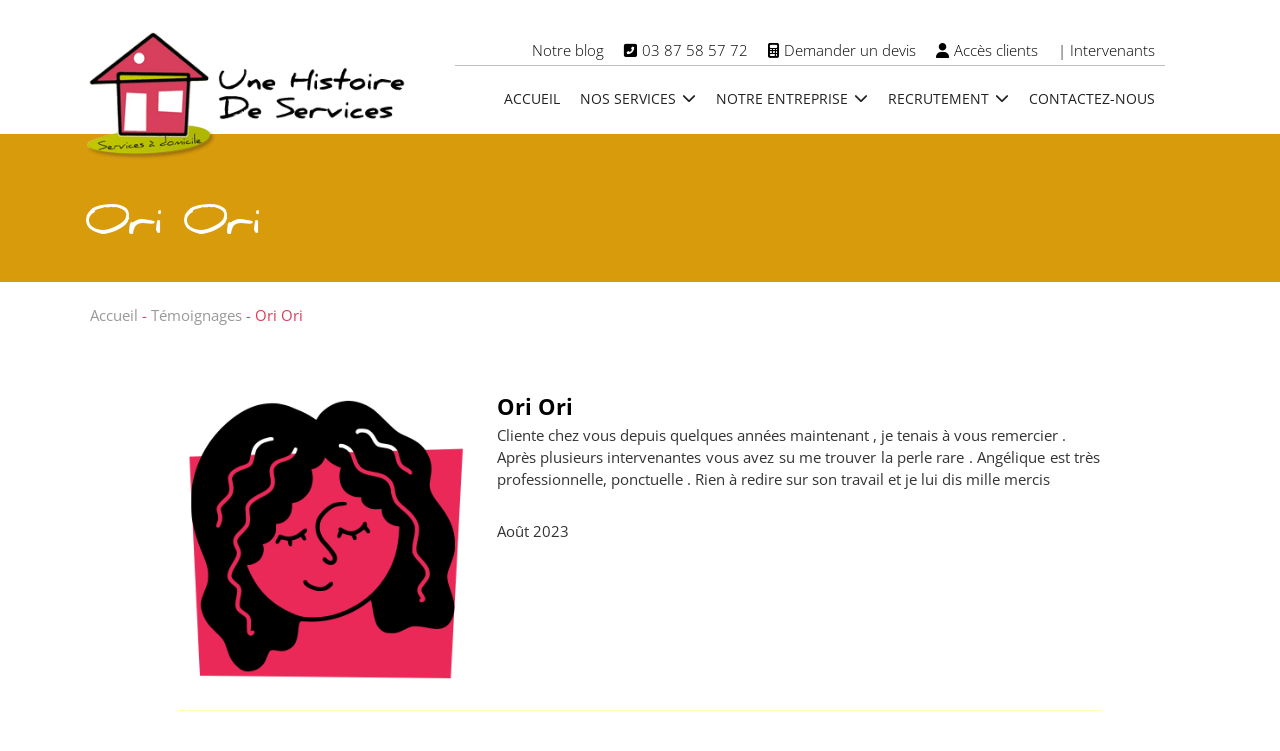

--- FILE ---
content_type: text/html; charset=UTF-8
request_url: https://www.unehistoiredeservices.fr/temoignage/temoignage-client-2/
body_size: 16700
content:
<!DOCTYPE html>
<html lang="fr-FR">

<head>
	<meta charset="UTF-8">
	<meta http-equiv="X-UA-Compatible" content="IE=edge">
	<meta name="viewport" content="width=device-width, initial-scale=1, shrink-to-fit=no">
	<meta name="mobile-web-app-capable" content="yes">
	<meta name="apple-mobile-web-app-capable" content="yes">
	<meta name="apple-mobile-web-app-title" content="Une Histoire de services - ">
	<meta name="theme-color" content="">
	<link rel="profile" href="http://gmpg.org/xfn/11">
	<link rel="pingback" href="https://www.unehistoiredeservices.fr/xmlrpc.php">

	<title>Ori Ori - Une Histoire de services</title>

	<meta name='robots' content='index, follow, max-image-preview:large, max-snippet:-1, max-video-preview:-1' />
<script data-minify="1" id="cookieyes" type="text/javascript" src="https://www.unehistoiredeservices.fr/wp-content/cache/min/1/client_data/f54ccf142b7918f7e5b1d7ed/script.js?ver=1768480860"></script>
	<!-- This site is optimized with the Yoast SEO plugin v26.3 - https://yoast.com/wordpress/plugins/seo/ -->
	<link rel="canonical" href="https://www.unehistoiredeservices.fr/temoignage/temoignage-client-2/" />
	<meta property="og:locale" content="fr_FR" />
	<meta property="og:type" content="article" />
	<meta property="og:title" content="Ori Ori - Une Histoire de services" />
	<meta property="og:description" content="Cliente chez vous depuis quelques années maintenant , je tenais à vous remercier . Après plusieurs intervenantes vous avez su me trouver la perle rare . Angélique est très professionnelle, ponctuelle . Rien à redire sur son travail et je lui dis mille mercis" />
	<meta property="og:url" content="https://www.unehistoiredeservices.fr/temoignage/temoignage-client-2/" />
	<meta property="og:site_name" content="Une Histoire de services" />
	<meta property="article:modified_time" content="2023-09-04T13:32:41+00:00" />
	<meta property="og:image" content="https://www.unehistoiredeservices.fr/media/avatar-femme.png" />
	<meta property="og:image:width" content="332" />
	<meta property="og:image:height" content="332" />
	<meta property="og:image:type" content="image/png" />
	<meta name="twitter:card" content="summary_large_image" />
	<meta name="twitter:label1" content="Durée de lecture estimée" />
	<meta name="twitter:data1" content="1 minute" />
	<script type="application/ld+json" class="yoast-schema-graph">{"@context":"https://schema.org","@graph":[{"@type":"WebPage","@id":"https://www.unehistoiredeservices.fr/temoignage/temoignage-client-2/","url":"https://www.unehistoiredeservices.fr/temoignage/temoignage-client-2/","name":"Ori Ori - Une Histoire de services","isPartOf":{"@id":"https://www.unehistoiredeservices.fr/#website"},"primaryImageOfPage":{"@id":"https://www.unehistoiredeservices.fr/temoignage/temoignage-client-2/#primaryimage"},"image":{"@id":"https://www.unehistoiredeservices.fr/temoignage/temoignage-client-2/#primaryimage"},"thumbnailUrl":"https://www.unehistoiredeservices.fr/media/avatar-femme.png","datePublished":"2023-07-28T08:01:09+00:00","dateModified":"2023-09-04T13:32:41+00:00","breadcrumb":{"@id":"https://www.unehistoiredeservices.fr/temoignage/temoignage-client-2/#breadcrumb"},"inLanguage":"fr-FR","potentialAction":[{"@type":"ReadAction","target":["https://www.unehistoiredeservices.fr/temoignage/temoignage-client-2/"]}]},{"@type":"ImageObject","inLanguage":"fr-FR","@id":"https://www.unehistoiredeservices.fr/temoignage/temoignage-client-2/#primaryimage","url":"https://www.unehistoiredeservices.fr/media/avatar-femme.png","contentUrl":"https://www.unehistoiredeservices.fr/media/avatar-femme.png","width":332,"height":332},{"@type":"BreadcrumbList","@id":"https://www.unehistoiredeservices.fr/temoignage/temoignage-client-2/#breadcrumb","itemListElement":[{"@type":"ListItem","position":1,"name":"Accueil","item":"https://www.unehistoiredeservices.fr/"},{"@type":"ListItem","position":2,"name":"Témoignages","item":"https://www.unehistoiredeservices.fr/temoignages/"},{"@type":"ListItem","position":3,"name":"Ori Ori"}]},{"@type":"WebSite","@id":"https://www.unehistoiredeservices.fr/#website","url":"https://www.unehistoiredeservices.fr/","name":"Une Histoire de services","description":"","publisher":{"@id":"https://www.unehistoiredeservices.fr/#organization"},"potentialAction":[{"@type":"SearchAction","target":{"@type":"EntryPoint","urlTemplate":"https://www.unehistoiredeservices.fr/?s={search_term_string}"},"query-input":{"@type":"PropertyValueSpecification","valueRequired":true,"valueName":"search_term_string"}}],"inLanguage":"fr-FR"},{"@type":"Organization","@id":"https://www.unehistoiredeservices.fr/#organization","name":"Une Histoire de services","url":"https://www.unehistoiredeservices.fr/","logo":{"@type":"ImageObject","inLanguage":"fr-FR","@id":"https://www.unehistoiredeservices.fr/#/schema/logo/image/","url":"https://www.unehistoiredeservices.fr/media/logo-une-histoire-de-services.png","contentUrl":"https://www.unehistoiredeservices.fr/media/logo-une-histoire-de-services.png","width":381,"height":145,"caption":"Une Histoire de services"},"image":{"@id":"https://www.unehistoiredeservices.fr/#/schema/logo/image/"}}]}</script>
	<!-- / Yoast SEO plugin. -->


<link rel='dns-prefetch' href='//www.googletagmanager.com' />

<style id='wp-img-auto-sizes-contain-inline-css' type='text/css'>
img:is([sizes=auto i],[sizes^="auto," i]){contain-intrinsic-size:3000px 1500px}
/*# sourceURL=wp-img-auto-sizes-contain-inline-css */
</style>
<style id='classic-theme-styles-inline-css' type='text/css'>
/*! This file is auto-generated */
.wp-block-button__link{color:#fff;background-color:#32373c;border-radius:9999px;box-shadow:none;text-decoration:none;padding:calc(.667em + 2px) calc(1.333em + 2px);font-size:1.125em}.wp-block-file__button{background:#32373c;color:#fff;text-decoration:none}
/*# sourceURL=/wp-includes/css/classic-themes.min.css */
</style>
<link data-minify="1" rel='stylesheet' id='booked-tooltipster-css' href='https://www.unehistoiredeservices.fr/wp-content/cache/min/1/wp-content/plugins/booked/assets/js/tooltipster/css/tooltipster.css?ver=1768480860' type='text/css' media='all' />
<link data-minify="1" rel='stylesheet' id='booked-tooltipster-theme-css' href='https://www.unehistoiredeservices.fr/wp-content/cache/min/1/wp-content/plugins/booked/assets/js/tooltipster/css/themes/tooltipster-light.css?ver=1768480860' type='text/css' media='all' />
<link data-minify="1" rel='stylesheet' id='booked-animations-css' href='https://www.unehistoiredeservices.fr/wp-content/cache/min/1/wp-content/plugins/booked/assets/css/animations.css?ver=1768480860' type='text/css' media='all' />
<link data-minify="1" rel='stylesheet' id='booked-css-css' href='https://www.unehistoiredeservices.fr/wp-content/cache/min/1/wp-content/plugins/booked/dist/booked.css?ver=1768480860' type='text/css' media='all' />
<style id='booked-css-inline-css' type='text/css'>
#ui-datepicker-div.booked_custom_date_picker table.ui-datepicker-calendar tbody td a.ui-state-active,#ui-datepicker-div.booked_custom_date_picker table.ui-datepicker-calendar tbody td a.ui-state-active:hover,body #booked-profile-page input[type=submit].button-primary:hover,body .booked-list-view button.button:hover, body .booked-list-view input[type=submit].button-primary:hover,body div.booked-calendar input[type=submit].button-primary:hover,body .booked-modal input[type=submit].button-primary:hover,body div.booked-calendar .bc-head,body div.booked-calendar .bc-head .bc-col,body div.booked-calendar .booked-appt-list .timeslot .timeslot-people button:hover,body #booked-profile-page .booked-profile-header,body #booked-profile-page .booked-tabs li.active a,body #booked-profile-page .booked-tabs li.active a:hover,body #booked-profile-page .appt-block .google-cal-button > a:hover,#ui-datepicker-div.booked_custom_date_picker .ui-datepicker-header{ background:#2371B1 !important; }body #booked-profile-page input[type=submit].button-primary:hover,body div.booked-calendar input[type=submit].button-primary:hover,body .booked-list-view button.button:hover, body .booked-list-view input[type=submit].button-primary:hover,body .booked-modal input[type=submit].button-primary:hover,body div.booked-calendar .bc-head .bc-col,body div.booked-calendar .booked-appt-list .timeslot .timeslot-people button:hover,body #booked-profile-page .booked-profile-header,body #booked-profile-page .appt-block .google-cal-button > a:hover{ border-color:#2371B1 !important; }body div.booked-calendar .bc-row.days,body div.booked-calendar .bc-row.days .bc-col,body .booked-calendarSwitcher.calendar,body #booked-profile-page .booked-tabs,#ui-datepicker-div.booked_custom_date_picker table.ui-datepicker-calendar thead,#ui-datepicker-div.booked_custom_date_picker table.ui-datepicker-calendar thead th{ background:#014163 !important; }body div.booked-calendar .bc-row.days .bc-col,body #booked-profile-page .booked-tabs{ border-color:#014163 !important; }#ui-datepicker-div.booked_custom_date_picker table.ui-datepicker-calendar tbody td.ui-datepicker-today a,#ui-datepicker-div.booked_custom_date_picker table.ui-datepicker-calendar tbody td.ui-datepicker-today a:hover,body #booked-profile-page input[type=submit].button-primary,body div.booked-calendar input[type=submit].button-primary,body .booked-list-view button.button, body .booked-list-view input[type=submit].button-primary,body .booked-list-view button.button, body .booked-list-view input[type=submit].button-primary,body .booked-modal input[type=submit].button-primary,body div.booked-calendar .booked-appt-list .timeslot .timeslot-people button,body #booked-profile-page .booked-profile-appt-list .appt-block.approved .status-block,body #booked-profile-page .appt-block .google-cal-button > a,body .booked-modal p.booked-title-bar,body div.booked-calendar .bc-col:hover .date span,body .booked-list-view a.booked_list_date_picker_trigger.booked-dp-active,body .booked-list-view a.booked_list_date_picker_trigger.booked-dp-active:hover,.booked-ms-modal .booked-book-appt,body #booked-profile-page .booked-tabs li a .counter{ background:#56C477; }body #booked-profile-page input[type=submit].button-primary,body div.booked-calendar input[type=submit].button-primary,body .booked-list-view button.button, body .booked-list-view input[type=submit].button-primary,body .booked-list-view button.button, body .booked-list-view input[type=submit].button-primary,body .booked-modal input[type=submit].button-primary,body #booked-profile-page .appt-block .google-cal-button > a,body div.booked-calendar .booked-appt-list .timeslot .timeslot-people button,body .booked-list-view a.booked_list_date_picker_trigger.booked-dp-active,body .booked-list-view a.booked_list_date_picker_trigger.booked-dp-active:hover{ border-color:#56C477; }body .booked-modal .bm-window p i.fa,body .booked-modal .bm-window a,body .booked-appt-list .booked-public-appointment-title,body .booked-modal .bm-window p.appointment-title,.booked-ms-modal.visible:hover .booked-book-appt{ color:#56C477; }.booked-appt-list .timeslot.has-title .booked-public-appointment-title { color:inherit; }
/*# sourceURL=booked-css-inline-css */
</style>
<link data-minify="1" rel='stylesheet' id='if-menu-site-css-css' href='https://www.unehistoiredeservices.fr/wp-content/cache/min/1/wp-content/plugins/if-menu/assets/if-menu-site.css?ver=1768480860' type='text/css' media='all' />
<link data-minify="1" rel='stylesheet' id='megamenu-css' href='https://www.unehistoiredeservices.fr/wp-content/cache/min/1/media/maxmegamenu/style.css?ver=1768480860' type='text/css' media='all' />
<link data-minify="1" rel='stylesheet' id='megamenu-genericons-css' href='https://www.unehistoiredeservices.fr/wp-content/cache/min/1/wp-content/plugins/megamenu-pro/icons/genericons/genericons/genericons.css?ver=1768480860' type='text/css' media='all' />
<link data-minify="1" rel='stylesheet' id='megamenu-fontawesome-css' href='https://www.unehistoiredeservices.fr/wp-content/cache/min/1/wp-content/plugins/megamenu-pro/icons/fontawesome/css/font-awesome.min.css?ver=1768480860' type='text/css' media='all' />
<link data-minify="1" rel='stylesheet' id='megamenu-fontawesome5-css' href='https://www.unehistoiredeservices.fr/wp-content/cache/min/1/wp-content/plugins/megamenu-pro/icons/fontawesome5/css/all.min.css?ver=1768480860' type='text/css' media='all' />
<link data-minify="1" rel='stylesheet' id='theme-css' href='https://www.unehistoiredeservices.fr/wp-content/cache/min/1/wp-content/themes/uhds/assets/css/theme.css?ver=1768480860' type='text/css' media='all' />
<link data-minify="1" rel='stylesheet' id='recent-posts-widget-with-thumbnails-public-style-css' href='https://www.unehistoiredeservices.fr/wp-content/cache/min/1/wp-content/plugins/recent-posts-widget-with-thumbnails/public.css?ver=1768480860' type='text/css' media='all' />
<link data-minify="1" rel='stylesheet' id='font-awesome-official-css' href='https://www.unehistoiredeservices.fr/wp-content/cache/min/1/releases/v6.4.0/css/all.css?ver=1768480860' type='text/css' media='all' crossorigin="anonymous" />
<link data-minify="1" rel='stylesheet' id='font-awesome-official-v4shim-css' href='https://www.unehistoiredeservices.fr/wp-content/cache/min/1/releases/v6.4.0/css/v4-shims.css?ver=1768480860' type='text/css' media='all' crossorigin="anonymous" />

<!-- Extrait de code de la balise Google (gtag.js) ajouté par Site Kit -->
<!-- Extrait Google Analytics ajouté par Site Kit -->
<script type="text/javascript" src="https://www.googletagmanager.com/gtag/js?id=GT-T9WXR4H" id="google_gtagjs-js" async></script>
<script type="text/javascript" id="google_gtagjs-js-after">
/* <![CDATA[ */
window.dataLayer = window.dataLayer || [];function gtag(){dataLayer.push(arguments);}
gtag("set","linker",{"domains":["www.unehistoiredeservices.fr"]});
gtag("js", new Date());
gtag("set", "developer_id.dZTNiMT", true);
gtag("config", "GT-T9WXR4H");
//# sourceURL=google_gtagjs-js-after
/* ]]> */
</script>
<meta name="generator" content="Site Kit by Google 1.161.0" /><meta name="google-site-verification" content="Dj68xqCafUmKveJocIyIVYjTjA-nYiQxg_F7MEEECZ4">
<!-- Extrait Google Tag Manager ajouté par Site Kit -->
<script type="text/javascript">
/* <![CDATA[ */

			( function( w, d, s, l, i ) {
				w[l] = w[l] || [];
				w[l].push( {'gtm.start': new Date().getTime(), event: 'gtm.js'} );
				var f = d.getElementsByTagName( s )[0],
					j = d.createElement( s ), dl = l != 'dataLayer' ? '&l=' + l : '';
				j.async = true;
				j.src = 'https://www.googletagmanager.com/gtm.js?id=' + i + dl;
				f.parentNode.insertBefore( j, f );
			} )( window, document, 'script', 'dataLayer', 'GTM-MWM89NB' );
			
/* ]]> */
</script>

<!-- End Google Tag Manager snippet added by Site Kit -->
<link rel="icon" href="https://www.unehistoiredeservices.fr/media/cropped-uhds-icon-32x32.png" sizes="32x32" />
<link rel="icon" href="https://www.unehistoiredeservices.fr/media/cropped-uhds-icon-192x192.png" sizes="192x192" />
<link rel="apple-touch-icon" href="https://www.unehistoiredeservices.fr/media/cropped-uhds-icon-180x180.png" />
<meta name="msapplication-TileImage" content="https://www.unehistoiredeservices.fr/media/cropped-uhds-icon-270x270.png" />
<style type="text/css">/** Mega Menu CSS: fs **/</style>

	<meta name="google-site-verification" content="ErstMhvF1NtZoZOvRxAwNc2-U9YlV3FDiatV2V_Iv6I" />
<style id='global-styles-inline-css' type='text/css'>
:root{--wp--preset--aspect-ratio--square: 1;--wp--preset--aspect-ratio--4-3: 4/3;--wp--preset--aspect-ratio--3-4: 3/4;--wp--preset--aspect-ratio--3-2: 3/2;--wp--preset--aspect-ratio--2-3: 2/3;--wp--preset--aspect-ratio--16-9: 16/9;--wp--preset--aspect-ratio--9-16: 9/16;--wp--preset--color--black: #000000;--wp--preset--color--cyan-bluish-gray: #abb8c3;--wp--preset--color--white: #ffffff;--wp--preset--color--pale-pink: #f78da7;--wp--preset--color--vivid-red: #cf2e2e;--wp--preset--color--luminous-vivid-orange: #ff6900;--wp--preset--color--luminous-vivid-amber: #fcb900;--wp--preset--color--light-green-cyan: #7bdcb5;--wp--preset--color--vivid-green-cyan: #00d084;--wp--preset--color--pale-cyan-blue: #8ed1fc;--wp--preset--color--vivid-cyan-blue: #0693e3;--wp--preset--color--vivid-purple: #9b51e0;--wp--preset--gradient--vivid-cyan-blue-to-vivid-purple: linear-gradient(135deg,rgb(6,147,227) 0%,rgb(155,81,224) 100%);--wp--preset--gradient--light-green-cyan-to-vivid-green-cyan: linear-gradient(135deg,rgb(122,220,180) 0%,rgb(0,208,130) 100%);--wp--preset--gradient--luminous-vivid-amber-to-luminous-vivid-orange: linear-gradient(135deg,rgb(252,185,0) 0%,rgb(255,105,0) 100%);--wp--preset--gradient--luminous-vivid-orange-to-vivid-red: linear-gradient(135deg,rgb(255,105,0) 0%,rgb(207,46,46) 100%);--wp--preset--gradient--very-light-gray-to-cyan-bluish-gray: linear-gradient(135deg,rgb(238,238,238) 0%,rgb(169,184,195) 100%);--wp--preset--gradient--cool-to-warm-spectrum: linear-gradient(135deg,rgb(74,234,220) 0%,rgb(151,120,209) 20%,rgb(207,42,186) 40%,rgb(238,44,130) 60%,rgb(251,105,98) 80%,rgb(254,248,76) 100%);--wp--preset--gradient--blush-light-purple: linear-gradient(135deg,rgb(255,206,236) 0%,rgb(152,150,240) 100%);--wp--preset--gradient--blush-bordeaux: linear-gradient(135deg,rgb(254,205,165) 0%,rgb(254,45,45) 50%,rgb(107,0,62) 100%);--wp--preset--gradient--luminous-dusk: linear-gradient(135deg,rgb(255,203,112) 0%,rgb(199,81,192) 50%,rgb(65,88,208) 100%);--wp--preset--gradient--pale-ocean: linear-gradient(135deg,rgb(255,245,203) 0%,rgb(182,227,212) 50%,rgb(51,167,181) 100%);--wp--preset--gradient--electric-grass: linear-gradient(135deg,rgb(202,248,128) 0%,rgb(113,206,126) 100%);--wp--preset--gradient--midnight: linear-gradient(135deg,rgb(2,3,129) 0%,rgb(40,116,252) 100%);--wp--preset--font-size--small: 13px;--wp--preset--font-size--medium: 20px;--wp--preset--font-size--large: 36px;--wp--preset--font-size--x-large: 42px;--wp--preset--spacing--20: 0.44rem;--wp--preset--spacing--30: 0.67rem;--wp--preset--spacing--40: 1rem;--wp--preset--spacing--50: 1.5rem;--wp--preset--spacing--60: 2.25rem;--wp--preset--spacing--70: 3.38rem;--wp--preset--spacing--80: 5.06rem;--wp--preset--shadow--natural: 6px 6px 9px rgba(0, 0, 0, 0.2);--wp--preset--shadow--deep: 12px 12px 50px rgba(0, 0, 0, 0.4);--wp--preset--shadow--sharp: 6px 6px 0px rgba(0, 0, 0, 0.2);--wp--preset--shadow--outlined: 6px 6px 0px -3px rgb(255, 255, 255), 6px 6px rgb(0, 0, 0);--wp--preset--shadow--crisp: 6px 6px 0px rgb(0, 0, 0);}:where(.is-layout-flex){gap: 0.5em;}:where(.is-layout-grid){gap: 0.5em;}body .is-layout-flex{display: flex;}.is-layout-flex{flex-wrap: wrap;align-items: center;}.is-layout-flex > :is(*, div){margin: 0;}body .is-layout-grid{display: grid;}.is-layout-grid > :is(*, div){margin: 0;}:where(.wp-block-columns.is-layout-flex){gap: 2em;}:where(.wp-block-columns.is-layout-grid){gap: 2em;}:where(.wp-block-post-template.is-layout-flex){gap: 1.25em;}:where(.wp-block-post-template.is-layout-grid){gap: 1.25em;}.has-black-color{color: var(--wp--preset--color--black) !important;}.has-cyan-bluish-gray-color{color: var(--wp--preset--color--cyan-bluish-gray) !important;}.has-white-color{color: var(--wp--preset--color--white) !important;}.has-pale-pink-color{color: var(--wp--preset--color--pale-pink) !important;}.has-vivid-red-color{color: var(--wp--preset--color--vivid-red) !important;}.has-luminous-vivid-orange-color{color: var(--wp--preset--color--luminous-vivid-orange) !important;}.has-luminous-vivid-amber-color{color: var(--wp--preset--color--luminous-vivid-amber) !important;}.has-light-green-cyan-color{color: var(--wp--preset--color--light-green-cyan) !important;}.has-vivid-green-cyan-color{color: var(--wp--preset--color--vivid-green-cyan) !important;}.has-pale-cyan-blue-color{color: var(--wp--preset--color--pale-cyan-blue) !important;}.has-vivid-cyan-blue-color{color: var(--wp--preset--color--vivid-cyan-blue) !important;}.has-vivid-purple-color{color: var(--wp--preset--color--vivid-purple) !important;}.has-black-background-color{background-color: var(--wp--preset--color--black) !important;}.has-cyan-bluish-gray-background-color{background-color: var(--wp--preset--color--cyan-bluish-gray) !important;}.has-white-background-color{background-color: var(--wp--preset--color--white) !important;}.has-pale-pink-background-color{background-color: var(--wp--preset--color--pale-pink) !important;}.has-vivid-red-background-color{background-color: var(--wp--preset--color--vivid-red) !important;}.has-luminous-vivid-orange-background-color{background-color: var(--wp--preset--color--luminous-vivid-orange) !important;}.has-luminous-vivid-amber-background-color{background-color: var(--wp--preset--color--luminous-vivid-amber) !important;}.has-light-green-cyan-background-color{background-color: var(--wp--preset--color--light-green-cyan) !important;}.has-vivid-green-cyan-background-color{background-color: var(--wp--preset--color--vivid-green-cyan) !important;}.has-pale-cyan-blue-background-color{background-color: var(--wp--preset--color--pale-cyan-blue) !important;}.has-vivid-cyan-blue-background-color{background-color: var(--wp--preset--color--vivid-cyan-blue) !important;}.has-vivid-purple-background-color{background-color: var(--wp--preset--color--vivid-purple) !important;}.has-black-border-color{border-color: var(--wp--preset--color--black) !important;}.has-cyan-bluish-gray-border-color{border-color: var(--wp--preset--color--cyan-bluish-gray) !important;}.has-white-border-color{border-color: var(--wp--preset--color--white) !important;}.has-pale-pink-border-color{border-color: var(--wp--preset--color--pale-pink) !important;}.has-vivid-red-border-color{border-color: var(--wp--preset--color--vivid-red) !important;}.has-luminous-vivid-orange-border-color{border-color: var(--wp--preset--color--luminous-vivid-orange) !important;}.has-luminous-vivid-amber-border-color{border-color: var(--wp--preset--color--luminous-vivid-amber) !important;}.has-light-green-cyan-border-color{border-color: var(--wp--preset--color--light-green-cyan) !important;}.has-vivid-green-cyan-border-color{border-color: var(--wp--preset--color--vivid-green-cyan) !important;}.has-pale-cyan-blue-border-color{border-color: var(--wp--preset--color--pale-cyan-blue) !important;}.has-vivid-cyan-blue-border-color{border-color: var(--wp--preset--color--vivid-cyan-blue) !important;}.has-vivid-purple-border-color{border-color: var(--wp--preset--color--vivid-purple) !important;}.has-vivid-cyan-blue-to-vivid-purple-gradient-background{background: var(--wp--preset--gradient--vivid-cyan-blue-to-vivid-purple) !important;}.has-light-green-cyan-to-vivid-green-cyan-gradient-background{background: var(--wp--preset--gradient--light-green-cyan-to-vivid-green-cyan) !important;}.has-luminous-vivid-amber-to-luminous-vivid-orange-gradient-background{background: var(--wp--preset--gradient--luminous-vivid-amber-to-luminous-vivid-orange) !important;}.has-luminous-vivid-orange-to-vivid-red-gradient-background{background: var(--wp--preset--gradient--luminous-vivid-orange-to-vivid-red) !important;}.has-very-light-gray-to-cyan-bluish-gray-gradient-background{background: var(--wp--preset--gradient--very-light-gray-to-cyan-bluish-gray) !important;}.has-cool-to-warm-spectrum-gradient-background{background: var(--wp--preset--gradient--cool-to-warm-spectrum) !important;}.has-blush-light-purple-gradient-background{background: var(--wp--preset--gradient--blush-light-purple) !important;}.has-blush-bordeaux-gradient-background{background: var(--wp--preset--gradient--blush-bordeaux) !important;}.has-luminous-dusk-gradient-background{background: var(--wp--preset--gradient--luminous-dusk) !important;}.has-pale-ocean-gradient-background{background: var(--wp--preset--gradient--pale-ocean) !important;}.has-electric-grass-gradient-background{background: var(--wp--preset--gradient--electric-grass) !important;}.has-midnight-gradient-background{background: var(--wp--preset--gradient--midnight) !important;}.has-small-font-size{font-size: var(--wp--preset--font-size--small) !important;}.has-medium-font-size{font-size: var(--wp--preset--font-size--medium) !important;}.has-large-font-size{font-size: var(--wp--preset--font-size--large) !important;}.has-x-large-font-size{font-size: var(--wp--preset--font-size--x-large) !important;}
/*# sourceURL=global-styles-inline-css */
</style>
<meta name="generator" content="WP Rocket 3.19.4" data-wpr-features="wpr_minify_js wpr_minify_css wpr_preload_links wpr_desktop" /></head>

<body  class="single single-temoignage" >
		<div data-rocket-location-hash="67133dfddea88995e82017d8afe1b6fa" class="modal fade" id="exampleModal" role="dialog" aria-labelledby="exampleModalLabel" aria-hidden="true">
  <div data-rocket-location-hash="161212d05567da321295c97b6efd1e27" class="modal-dialog" role="document">
    <div data-rocket-location-hash="951856d81f97d8d18725c1ec278a4451" class="modal-content">
      <button type="button" class="btn btn-primary" data-dismiss="modal">Fermer</button>
      <div class="modal-body">
       <p>Vous souhaitez être rappelé par Une Histoire de Services ? Choisissez un créneau horaire ci-dessous pour être rappelé gratuitement.  </p>
       <div class="booked-calendar-shortcode-wrap"><div class="booked-calendar-wrap small"><div class="booked-calendar" data-calendar-date="2026-01-01">
		<div class="bc-head">

			
			<div class="bc-row top">
				<div class="bc-col">
										<span class="calendarSavingState">
						<i class="fa-solid fa-circle-notch fa-spin"></i>
					</span>
					<span class="monthName">
						janvier 2026											</span>
					<a href="#" data-goto="2026-02-01" class="page-right"><i class="fa-solid fa-arrow-right"></i></a>				</div>
			</div>
			<div class="bc-row days">
								<div class="bc-col">lun</div>
				<div class="bc-col">mar</div>
				<div class="bc-col">mer</div>
				<div class="bc-col">jeu</div>
				<div class="bc-col">ven</div>
											</div>
		</div>
		<div class="bc-body"><div class="bc-row week"><div data-date="2025-12-29" class="bc-col prev-month prev-date"><span class="date"><span class="number">29</span></span></div><div data-date="2025-12-30" class="bc-col prev-month prev-date"><span class="date"><span class="number">30</span></span></div><div data-date="2025-12-31" class="bc-col prev-month prev-date"><span class="date"><span class="number">31</span></span></div><div data-date="2026-01-1" class="bc-col prev-date"><span class="date"><span class="number">1</span></span></div><div data-date="2026-01-2" class="bc-col prev-date"><span class="date"><span class="number">2</span></span></div></div><div class="bc-row week"><div data-date="2026-01-5" class="bc-col prev-date"><span class="date"><span class="number">5</span></span></div><div data-date="2026-01-6" class="bc-col prev-date"><span class="date"><span class="number">6</span></span></div><div data-date="2026-01-7" class="bc-col prev-date"><span class="date"><span class="number">7</span></span></div><div data-date="2026-01-8" class="bc-col prev-date"><span class="date"><span class="number">8</span></span></div><div data-date="2026-01-9" class="bc-col prev-date"><span class="date"><span class="number">9</span></span></div></div><div class="bc-row week"><div data-date="2026-01-12" class="bc-col prev-date"><span class="date"><span class="number">12</span></span></div><div data-date="2026-01-13" class="bc-col prev-date"><span class="date"><span class="number">13</span></span></div><div data-date="2026-01-14" class="bc-col prev-date"><span class="date"><span class="number">14</span></span></div><div data-date="2026-01-15" class="bc-col prev-date"><span class="date"><span class="number">15</span></span></div><div data-date="2026-01-16" class="bc-col prev-date"><span class="date"><span class="number">16</span></span></div></div><div class="bc-row week"><div data-date="2026-01-19" class="bc-col "><span class="date"><span class="number">19</span></span></div><div data-date="2026-01-20" class="bc-col "><span class="date"><span class="number">20</span></span></div><div data-date="2026-01-21" class="bc-col "><span class="date"><span class="number">21</span></span></div><div data-date="2026-01-22" class="bc-col "><span class="date"><span class="number">22</span></span></div><div data-date="2026-01-23" class="bc-col "><span class="date"><span class="number">23</span></span></div></div><div class="bc-row week"><div data-date="2026-01-26" class="bc-col "><span class="date"><span class="number">26</span></span></div><div data-date="2026-01-27" class="bc-col "><span class="date"><span class="number">27</span></span></div><div data-date="2026-01-28" class="bc-col "><span class="date"><span class="number">28</span></span></div><div data-date="2026-01-29" class="bc-col "><span class="date"><span class="number">29</span></span></div><div data-date="2026-01-30" class="bc-col "><span class="date"><span class="number">30</span></span></div></div>		</div>
	</div></div></div>
      </div>

    </div>
  </div>
</div>
<a id="backtotop"></a>
	
	<div data-rocket-location-hash="1deb14450556b0528c50ac8aeb679e4e" id="wrapper">
		<div data-rocket-location-hash="4d0e07212a048f6aef9f186be621dc0c" class="exclude-footer">
			
<header data-rocket-location-hash="e8fd6a39ebdc3d8a3abeda4cd8a8b605" class="page">


      <div class="header__navbar">
      <a href="https://www.unehistoiredeservices.fr/histoire-services/credit-impot/" class="credit-impot"></a>

      <div class="container">
        
        <a href="https://www.unehistoiredeservices.fr/histoire-services/credit-impot/" class="credit-impot scroll"></a>
        <div class="row row_resp">
          <div class="navbar__brand page col-5 col-lg-4 col-md-5">
            
<a href="https://www.unehistoiredeservices.fr/" class="custom-logo-link" rel="home"><img width="381" height="145" src="https://www.unehistoiredeservices.fr/media/logo-une-histoire-de-services.png" class="custom-logo" alt="Une Histoire de services" decoding="async" fetchpriority="high" srcset="https://www.unehistoiredeservices.fr/media/logo-une-histoire-de-services.png 381w, https://www.unehistoiredeservices.fr/media/logo-une-histoire-de-services-300x114.png 300w" sizes="(max-width: 381px) 100vw, 381px" /></a>          </div>

          <div class="col-7 col-lg-8 col-md-7">
                    		    <div class="menu__additional page">
               	  <div class="textwidget custom-html-widget"><ul class="d-flex flex-row-reverse">
	
<li><a href="https://uhds.ogust.app" target="_blank" class="btn-acces"> | Intervenants</a></li>
<li><a href="https://uhds.ogust.app" target="_blank" class="btn-acces"><i class="fas fa-user"></i>Accès clients</a></li>
	<li><a href="https://www.unehistoiredeservices.fr/histoire-services/demande-devis-gratuit/" class="btn-header devis"><i class="fas fa-calculator"></i>Demander un devis</a></li>
<li><a href="tel:0387585772" class="btn-header telephone"><i class="fas fa-phone-square-alt"></i>03 87 58 57 72</a></li>
<li><a href="https://www.unehistoiredeservices.fr/conseils/" class="btn-header blog-conseil">Notre blog</a></li>
</ul></div>               	</div>
            
            <nav class="navbar__menu page">
                      <div id="mega-menu-wrap-mainMenu" class="mega-menu-wrap"><div class="mega-menu-toggle"><div class="mega-toggle-blocks-left"></div><div class="mega-toggle-blocks-center"></div><div class="mega-toggle-blocks-right"><div class='mega-toggle-block mega-menu-toggle-animated-block mega-toggle-block-0' id='mega-toggle-block-0'><button aria-label="Toggle Menu" class="mega-toggle-animated mega-toggle-animated-slider" type="button" aria-expanded="false">
                  <span class="mega-toggle-animated-box">
                    <span class="mega-toggle-animated-inner"></span>
                  </span>
                </button></div></div></div><ul id="mega-menu-mainMenu" class="mega-menu max-mega-menu mega-menu-horizontal mega-no-js" data-event="hover_intent" data-effect="fade_up" data-effect-speed="200" data-effect-mobile="disabled" data-effect-speed-mobile="0" data-mobile-force-width="body" data-second-click="go" data-document-click="collapse" data-vertical-behaviour="standard" data-breakpoint="992" data-unbind="true" data-mobile-state="collapse_all" data-hover-intent-timeout="300" data-hover-intent-interval="100"><li class='mega-menu-item mega-menu-item-type-post_type mega-menu-item-object-page mega-menu-item-home mega-align-bottom-left mega-menu-flyout mega-menu-item-494' id='mega-menu-item-494'><a class="mega-menu-link" href="https://www.unehistoiredeservices.fr/" tabindex="0">Accueil</a></li><li class='mega-menu-item mega-menu-item-type-post_type mega-menu-item-object-page mega-menu-item-has-children mega-align-bottom-left mega-menu-flyout mega-menu-item-609' id='mega-menu-item-609'><a class="mega-menu-link" href="https://www.unehistoiredeservices.fr/services-personne/" aria-haspopup="true" aria-expanded="false" tabindex="0">Nos services<span class="mega-indicator"></span></a>
<ul class="mega-sub-menu">
<li class='mega-menu-item mega-menu-item-type-post_type mega-menu-item-object-page mega-menu-item-610' id='mega-menu-item-610'><a class="mega-menu-link" href="https://www.unehistoiredeservices.fr/services-personne/entretien-maison/">Entretien de la maison</a></li><li class='mega-menu-item mega-menu-item-type-post_type mega-menu-item-object-page mega-menu-item-611' id='mega-menu-item-611'><a class="mega-menu-link" href="https://www.unehistoiredeservices.fr/services-personne/jardinage/">Jardinage</a></li><li class='mega-menu-item mega-menu-item-type-post_type mega-menu-item-object-page mega-menu-item-612' id='mega-menu-item-612'><a class="mega-menu-link" href="https://www.unehistoiredeservices.fr/services-personne/nettoyage-fenetres-veranda/">Nettoyage fenêtres &#038; vérandas</a></li></ul>
</li><li class='mega-menu-item mega-menu-item-type-post_type mega-menu-item-object-page mega-menu-item-has-children mega-align-bottom-left mega-menu-flyout mega-menu-item-613' id='mega-menu-item-613'><a class="mega-menu-link" href="https://www.unehistoiredeservices.fr/histoire-services/" aria-haspopup="true" aria-expanded="false" tabindex="0">Notre entreprise<span class="mega-indicator"></span></a>
<ul class="mega-sub-menu">
<li class='mega-menu-item mega-menu-item-type-post_type mega-menu-item-object-page mega-menu-item-614' id='mega-menu-item-614'><a class="mega-menu-link" href="https://www.unehistoiredeservices.fr/histoire-services/valeurs-engagements/">Nos valeurs</a></li><li class='mega-menu-item mega-menu-item-type-post_type mega-menu-item-object-page mega-menu-item-615' id='mega-menu-item-615'><a class="mega-menu-link" href="https://www.unehistoiredeservices.fr/histoire-services/presentation/">Qui sommes nous ?</a></li><li class='mega-menu-item mega-menu-item-type-post_type mega-menu-item-object-page mega-menu-item-616' id='mega-menu-item-616'><a class="mega-menu-link" href="https://www.unehistoiredeservices.fr/histoire-services/fonctionnement/">Notre fonctionnement</a></li><li class='mega-menu-item mega-menu-item-type-post_type mega-menu-item-object-page mega-menu-item-617' id='mega-menu-item-617'><a class="mega-menu-link" href="https://www.unehistoiredeservices.fr/histoire-services/credit-impot/">Crédit d’impôt</a></li><li class='mega-menu-item mega-menu-item-type-post_type mega-menu-item-object-page mega-menu-item-618' id='mega-menu-item-618'><a class="mega-menu-link" href="https://www.unehistoiredeservices.fr/histoire-services/parrainage/">Parrainage</a></li><li class='mega-menu-item mega-menu-item-type-post_type mega-menu-item-object-page mega-menu-item-1046' id='mega-menu-item-1046'><a class="mega-menu-link" href="https://www.unehistoiredeservices.fr/histoire-services/temoignages-clients/">Témoignages clients</a></li><li class='mega-menu-item mega-menu-item-type-post_type mega-menu-item-object-page mega-menu-item-619' id='mega-menu-item-619'><a class="mega-menu-link" href="https://www.unehistoiredeservices.fr/histoire-services/demande-rdv/">Être rappelé</a></li><li class='mega-menu-item mega-menu-item-type-post_type mega-menu-item-object-page mega-menu-item-620' id='mega-menu-item-620'><a class="mega-menu-link" href="https://www.unehistoiredeservices.fr/histoire-services/demande-devis-gratuit/">Demander un devis gratuit</a></li></ul>
</li><li class='mega-menu-item mega-menu-item-type-post_type mega-menu-item-object-page mega-menu-item-has-children mega-align-bottom-left mega-menu-flyout mega-menu-item-621' id='mega-menu-item-621'><a class="mega-menu-link" href="https://www.unehistoiredeservices.fr/recrutement/" aria-haspopup="true" aria-expanded="false" tabindex="0">Recrutement<span class="mega-indicator"></span></a>
<ul class="mega-sub-menu">
<li class='mega-menu-item mega-menu-item-type-post_type mega-menu-item-object-page mega-menu-item-624' id='mega-menu-item-624'><a class="mega-menu-link" href="https://www.unehistoiredeservices.fr/recrutement/valeurs-engagements/">Nos Valeurs et Engagements</a></li><li class='mega-menu-item mega-menu-item-type-post_type mega-menu-item-object-page mega-menu-item-623' id='mega-menu-item-623'><a class="mega-menu-link" href="https://www.unehistoiredeservices.fr/recrutement/nos-metiers/">Nos métiers</a></li><li class='mega-menu-item mega-menu-item-type-post_type mega-menu-item-object-page mega-menu-item-1045' id='mega-menu-item-1045'><a class="mega-menu-link" href="https://www.unehistoiredeservices.fr/recrutement/temoignages-collaborateurs/">Témoignages collaborateurs</a></li><li class='mega-menu-item mega-menu-item-type-post_type mega-menu-item-object-page mega-menu-item-625' id='mega-menu-item-625'><a class="mega-menu-link" href="https://www.unehistoiredeservices.fr/recrutement/offres-emploi/">Nos offres d’emploi</a></li></ul>
</li><li class='mega-menu-item mega-menu-item-type-post_type mega-menu-item-object-page mega-align-bottom-left mega-menu-flyout mega-menu-item-626' id='mega-menu-item-626'><a class="mega-menu-link" href="https://www.unehistoiredeservices.fr/histoire-services-talange/" tabindex="0">Contactez-nous</a></li></ul></div>            </nav>
          </div>

        </div>
      </div>

    </div>
  
</header>
  



<div data-rocket-location-hash="b99b909a732bb48256a4713b26e87d32" id="float_box">
  <div class="inner-box">
    <a id="modalbtn" class="tel" data-toggle="modal" data-target="#exampleModal" href="#"><div class="row"><div class="col-2 col-md-3"><i class="fas fa-phone-square-alt mr-3"></i></div><div class="col-10 col-md-9"><small>Je souhaite</small>Être rappelé</div></div></a>
    <a href="https://www.unehistoiredeservices.fr/histoire-services/demande-devis-gratuit/" class="devis"><div class="row"><div class="col-2 col-md-3"><i class="fas fa-calculator mr-3"></i></div><div class="col-10 col-md-9"><small>Je souhaite</small>Un devis gratuit</div></div></a>
  </div>
</div>
			<main data-rocket-location-hash="56922a952f8bdd0ce56ac834fc0eb1ec">

<section class="section section0_no_height background">
  <div class="container">
  </div>
  <div class="overlay_section0"></div>
</section>



<section class="section section0 background orange">
  <div class="container">
    <div class="content_section0">
      <div class="row">
        <div class="col col-lg-8">
          <h1>Ori Ori</h1>
          <div class="date"> <!--28 juillet 2023--></div>
        </div>
      </div>
  </div>
	</div>
</section>




  <div class="container">
    <div class="row">
      <div class="ariane col-lg-12">
        <p id="breadcrumbs"><span><span><a href="https://www.unehistoiredeservices.fr/">Accueil</a></span> - <span><a href="https://www.unehistoiredeservices.fr/temoignages/">Témoignages</a></span> - <span class="breadcrumb_last" aria-current="page">Ori Ori</span></span></p>      </div>
    </div>
  </div>




<section class="section section-sidebar section-temoignage">
  <div class="container">
    <div class="row justify-content-md-center">
      <div class="section-blocs col-12 col-lg-10" >


        <div class="temoignage">
          <div class="row">
            <div class="col-3 col-lg-4">
              <img width="332" height="332" src="https://www.unehistoiredeservices.fr/media/avatar-femme.png" class="attachment-full size-full wp-post-image" alt="" decoding="async" srcset="https://www.unehistoiredeservices.fr/media/avatar-femme.png 332w, https://www.unehistoiredeservices.fr/media/avatar-femme-150x150.png 150w" sizes="(max-width: 332px) 100vw, 332px" />            </div>

            <div class="col-9 col-lg-8">
              <h2>Ori Ori</h2>
              <div class="eX1cmf">
<div>
<div><span tabindex="-1" data-expandable-section="">Cliente chez vous depuis quelques années maintenant , je tenais à vous remercier .</span></div>
</div>
</div>
<p><span tabindex="-1" data-expandable-section="">Après plusieurs intervenantes vous avez su me trouver la perle rare . Angélique est très professionnelle, ponctuelle . Rien à redire sur son travail et je lui dis mille mercis</span></p>
              <div class="footer">
                <div class="signature">Août 2023</div>
              </div>
            </div>
          </div>

        </div>

        <div class="navigation-single">
            <div class="previous">
              	<a rel="next" href="https://www.unehistoiredeservices.fr/temoignage/julien-a/" title="Julien A." class=" ">Témoignage précédent</a>
            </div>
            <div class="next">
              	<a rel="prev" href="https://www.unehistoiredeservices.fr/temoignage/temoignage-client-3/" title="Lea Ambrosin" class=" ">Témoignage suivant</a>
            </div>
        </div>

      </div>

    </div>
  </div>
</section>
<div class="container"><hr/></div>

<section class="section-similaires">
<div class="container">
  <h3 style="text-align;padding-bottom:30px;">&nbsp;</h3>
                    <div class="row">
                            <div class="col-12 col-lg-6 mb-5">
                <div class="temoignage">
                          <div class="ContentActu">
                            <div class="row">
                              <div class="col-12 col-lg-4">
                                <img width="150" height="150" src="https://www.unehistoiredeservices.fr/media/portrait-pascale-2-150x150.jpg" class="attachment-thumbnail size-thumbnail wp-post-image" alt="" decoding="async" srcset="https://www.unehistoiredeservices.fr/media/portrait-pascale-2-150x150.jpg 150w, https://www.unehistoiredeservices.fr/media/portrait-pascale-2.jpg 427w" sizes="(max-width: 150px) 100vw, 150px" />                              </div>
                              <div class="col-12 col-lg-8">
                                <h4>Pascale</h4>
                                <div class="date"></div>
                                <p>A la base c’était pour 1 an et finalement çà fait presque 10 ! <a href="https://www.unehistoiredeservices.fr/temoignage/temoignage-collaborateur-4/" title="Pascale" class="btn-voir">Voir plus</a></p>

                                <div class="signature">
                                  <div class="row">
                                      <div class="col-4"></div>
                                  </div>
                                </div>
                              </div>
                            </div>
                          </div>
                  </div>
                </div>
                            <div class="col-12 col-lg-6 mb-5">
                <div class="temoignage">
                          <div class="ContentActu">
                            <div class="row">
                              <div class="col-12 col-lg-4">
                                <img width="150" height="150" src="https://www.unehistoiredeservices.fr/media/portrait-michelle-2-150x150.jpg" class="attachment-thumbnail size-thumbnail wp-post-image" alt="" decoding="async" srcset="https://www.unehistoiredeservices.fr/media/portrait-michelle-2-150x150.jpg 150w, https://www.unehistoiredeservices.fr/media/portrait-michelle-2.jpg 427w" sizes="(max-width: 150px) 100vw, 150px" />                              </div>
                              <div class="col-12 col-lg-8">
                                <h4>Michelle</h4>
                                <div class="date"></div>
                                <p>Étant salariée dans cette entreprise je suis une employée heureuse ! Un employeur sympathique et compréhensif qui aménagé les horaires en fonctions de nos vies personnelles.. Sa collaboratrice (son... <a href="https://www.unehistoiredeservices.fr/temoignage/michelle/" title="Michelle" class="btn-voir">Voir plus</a></p>

                                <div class="signature">
                                  <div class="row">
                                      <div class="col-4"></div>
                                  </div>
                                </div>
                              </div>
                            </div>
                          </div>
                  </div>
                </div>
                            <div class="col-12 col-lg-6 mb-5">
                <div class="temoignage">
                          <div class="ContentActu">
                            <div class="row">
                              <div class="col-12 col-lg-4">
                                <img width="150" height="150" src="https://www.unehistoiredeservices.fr/media/portrait-laetitia-2-150x150.jpg" class="attachment-thumbnail size-thumbnail wp-post-image" alt="" decoding="async" srcset="https://www.unehistoiredeservices.fr/media/portrait-laetitia-2-150x150.jpg 150w, https://www.unehistoiredeservices.fr/media/portrait-laetitia-2.jpg 427w" sizes="(max-width: 150px) 100vw, 150px" />                              </div>
                              <div class="col-12 col-lg-8">
                                <h4>Laetitia</h4>
                                <div class="date"></div>
                                <p>Ayant un projet de reconversion professionnelle qui se concrétise bientôt, l&rsquo;entreprise, Une Histoire de Services a bien voulu m&rsquo;accorder sa confiance et me proposer un contrat adapté à mes... <a href="https://www.unehistoiredeservices.fr/temoignage/laetitia/" title="Laetitia" class="btn-voir">Voir plus</a></p>

                                <div class="signature">
                                  <div class="row">
                                      <div class="col-4"></div>
                                  </div>
                                </div>
                              </div>
                            </div>
                          </div>
                  </div>
                </div>
                            <div class="col-12 col-lg-6 mb-5">
                <div class="temoignage">
                          <div class="ContentActu">
                            <div class="row">
                              <div class="col-12 col-lg-4">
                                <img width="150" height="150" src="https://www.unehistoiredeservices.fr/media/portrait-agnes-2-150x150.jpg" class="attachment-thumbnail size-thumbnail wp-post-image" alt="" decoding="async" srcset="https://www.unehistoiredeservices.fr/media/portrait-agnes-2-150x150.jpg 150w, https://www.unehistoiredeservices.fr/media/portrait-agnes-2.jpg 427w" sizes="(max-width: 150px) 100vw, 150px" />                              </div>
                              <div class="col-12 col-lg-8">
                                <h4>Agnès</h4>
                                <div class="date"></div>
                                <p>Un mois de Juin, un entretien, un choix de travail à l&rsquo;instinct. Une nouvelle page professionnelle s&rsquo;est ouverte, découvrant un cadre de travail atypique et des collègues plus que... <a href="https://www.unehistoiredeservices.fr/temoignage/agnes/" title="Agnès" class="btn-voir">Voir plus</a></p>

                                <div class="signature">
                                  <div class="row">
                                      <div class="col-4"></div>
                                  </div>
                                </div>
                              </div>
                            </div>
                          </div>
                  </div>
                </div>
                            <div class="col-12 col-lg-6 mb-5">
                <div class="temoignage">
                          <div class="ContentActu">
                            <div class="row">
                              <div class="col-12 col-lg-4">
                                <img width="150" height="150" src="https://www.unehistoiredeservices.fr/media/portrait-oriana-2-150x150.jpg" class="attachment-thumbnail size-thumbnail wp-post-image" alt="" decoding="async" srcset="https://www.unehistoiredeservices.fr/media/portrait-oriana-2-150x150.jpg 150w, https://www.unehistoiredeservices.fr/media/portrait-oriana-2.jpg 427w" sizes="(max-width: 150px) 100vw, 150px" />                              </div>
                              <div class="col-12 col-lg-8">
                                <h4>Oriana</h4>
                                <div class="date"></div>
                                <p>J&rsquo;ai choisi de travailler pour l&rsquo;entreprise Une Histoire de Services, pour sa dimension humaine qui me permet de cultiver un lien humain à la différence de grandes sociétés où... <a href="https://www.unehistoiredeservices.fr/temoignage/oriana/" title="Oriana" class="btn-voir">Voir plus</a></p>

                                <div class="signature">
                                  <div class="row">
                                      <div class="col-4"></div>
                                  </div>
                                </div>
                              </div>
                            </div>
                          </div>
                  </div>
                </div>
                            <div class="col-12 col-lg-6 mb-5">
                <div class="temoignage">
                          <div class="ContentActu">
                            <div class="row">
                              <div class="col-12 col-lg-4">
                                <img width="150" height="150" src="https://www.unehistoiredeservices.fr/media/portrait-virginie-2-150x150.jpg" class="attachment-thumbnail size-thumbnail wp-post-image" alt="" decoding="async" srcset="https://www.unehistoiredeservices.fr/media/portrait-virginie-2-150x150.jpg 150w, https://www.unehistoiredeservices.fr/media/portrait-virginie-2.jpg 427w" sizes="(max-width: 150px) 100vw, 150px" />                              </div>
                              <div class="col-12 col-lg-8">
                                <h4>Virginie</h4>
                                <div class="date"></div>
                                <p>Dans quelques jours, je vais entamer ma 11 ème année dans la société. Mes clients me sont fidèles depuis mes débuts, ce qui est extrêmement important et valorisant pour... <a href="https://www.unehistoiredeservices.fr/temoignage/virginie/" title="Virginie" class="btn-voir">Voir plus</a></p>

                                <div class="signature">
                                  <div class="row">
                                      <div class="col-4"></div>
                                  </div>
                                </div>
                              </div>
                            </div>
                          </div>
                  </div>
                </div>
                            <div class="col-12 col-lg-6 mb-5">
                <div class="temoignage">
                          <div class="ContentActu">
                            <div class="row">
                              <div class="col-12 col-lg-4">
                                <img width="150" height="150" src="https://www.unehistoiredeservices.fr/media/portrait-sandrine-2-150x150.jpg" class="attachment-thumbnail size-thumbnail wp-post-image" alt="" decoding="async" srcset="https://www.unehistoiredeservices.fr/media/portrait-sandrine-2-150x150.jpg 150w, https://www.unehistoiredeservices.fr/media/portrait-sandrine-2.jpg 427w" sizes="(max-width: 150px) 100vw, 150px" />                              </div>
                              <div class="col-12 col-lg-8">
                                <h4>Sandrine</h4>
                                <div class="date">Responsable agence et terrain</div>
                                <p>Arrivée le 31 août 2010 dans la société en tant qu&rsquo;assistante ménagère, je suis devenus responsable agence et terrain quelques années plus tard. Voilà maintenant 13 ans que j&rsquo;évolue... <a href="https://www.unehistoiredeservices.fr/temoignage/temoignage-collaborateur-2/" title="Sandrine" class="btn-voir">Voir plus</a></p>

                                <div class="signature">
                                  <div class="row">
                                      <div class="col-4"></div>
                                  </div>
                                </div>
                              </div>
                            </div>
                          </div>
                  </div>
                </div>
                      </div>
                      </div>
</section>



  


		</main>
	</div><!-- .exclude-footer -->

	<footer data-rocket-location-hash="ea8b7991950d2c682d6b207331949e3a" id="footer">
				<div data-rocket-location-hash="4cbf64ad7cdc657cbfb1d03aa23aebe5" class="footer__blocs">
			<div class="container">
				<div class="row">
					
				<div class="footer__bloc col-12 col-md-4">
            <div class="bloc__content">
                            <div class="content-title">
                <h3>Une Histoire de Services                              </h3>
              </div>
                            <div class="content">
                <p>9 Rue Victor Hugo<br />
57525 TALANGE<br />
<span class="cesure">Tél : <a href="tel:0387585772">03 87 58 57 72</a></span></p>
              </div>
            </div>
				</div>
								<div class="footer__bloc col-12 col-md-4">
            <div class="bloc__content">
                            <div class="content-title">
                <h3>Nous suivre                              </h3>
              </div>
                            <div class="content">
                <p><a href="https://www.facebook.com/uhds57" target="_blank"><i class="fab fa-facebook-square fa-lg"></i></a><br />
<a href="https://www.linkedin.com/company/uhds57/" target="_blank"><i class="fab fa-linkedin fa-lg"></i></a></p>
              </div>
            </div>
				</div>
								<div class="footer__bloc col-12 col-md-4 logos">
            <div class="bloc__content">
                            <div class="content">
                <p><img loading="lazy" decoding="async" class=" wp-image-1306 alignleft" src="https://www.unehistoiredeservices.fr/media/logo-ansp.png" alt="" width="168" height="122" /><img loading="lazy" decoding="async" class=" wp-image-1307 alignleft" src="https://www.unehistoiredeservices.fr/media/credit-impot.png" alt="" width="166" height="120" /></p>
              </div>
            </div>
				</div>
								</div>
			</div>
		</div>
				<div data-rocket-location-hash="8a139b1690510824777aade1d0053691" class="footer__copyright">
			<div class="container">
				<p style="text-align:center;">
<a href="https://www.emajweb.com/" target="_blank">E-maj &#8211; Création site internet</a><span> <a href="https://www.unehistoiredeservices.fr/infos-legales/" target="_blank">Infos légales</a> <a href="https://www.unehistoiredeservices.fr/cgv/" target="_blank">CGV</a> | 2023 Une Histoire de Services &#8211; Tous droits réservés</span>
</p>
<hr/>
<p style="text-align:center;" class="acces-footer">
<a href="https://uhds.ogust.app/" target="_blank">ACCÈS INTERVENANTS</a> | <a href="https://uhds.ogust.app/" target="_blank">ACCÈS CLIENTS</a></p>
<p>
			</div>
		</div>
	</footer>

</div><!-- #wrapper -->

<script type="speculationrules">
{"prefetch":[{"source":"document","where":{"and":[{"href_matches":"/*"},{"not":{"href_matches":["/wp-*.php","/wp-admin/*","/media/*","/wp-content/*","/wp-content/plugins/*","/wp-content/themes/uhds/*","/*\\?(.+)"]}},{"not":{"selector_matches":"a[rel~=\"nofollow\"]"}},{"not":{"selector_matches":".no-prefetch, .no-prefetch a"}}]},"eagerness":"conservative"}]}
</script>
		<!-- Extrait Google Tag Manager (noscript) ajouté par Site Kit -->
		<noscript>
			<iframe src="https://www.googletagmanager.com/ns.html?id=GTM-MWM89NB" height="0" width="0" style="display:none;visibility:hidden"></iframe>
		</noscript>
		<!-- End Google Tag Manager (noscript) snippet added by Site Kit -->
		<script type="text/javascript" src="https://www.unehistoiredeservices.fr/wp-content/themes/uhds/assets/js/jquery.min.js?ver=3.5.0" id="jquery-js"></script>
<script type="text/javascript" src="https://www.unehistoiredeservices.fr/wp-includes/js/jquery/ui/core.min.js?ver=1.13.3" id="jquery-ui-core-js"></script>
<script type="text/javascript" src="https://www.unehistoiredeservices.fr/wp-includes/js/jquery/ui/datepicker.min.js?ver=1.13.3" id="jquery-ui-datepicker-js"></script>
<script type="text/javascript" id="jquery-ui-datepicker-js-after">
/* <![CDATA[ */
jQuery(function(jQuery){jQuery.datepicker.setDefaults({"closeText":"Fermer","currentText":"Aujourd\u2019hui","monthNames":["janvier","f\u00e9vrier","mars","avril","mai","juin","juillet","ao\u00fbt","septembre","octobre","novembre","d\u00e9cembre"],"monthNamesShort":["Jan","F\u00e9v","Mar","Avr","Mai","Juin","Juil","Ao\u00fbt","Sep","Oct","Nov","D\u00e9c"],"nextText":"Suivant","prevText":"Pr\u00e9c\u00e9dent","dayNames":["dimanche","lundi","mardi","mercredi","jeudi","vendredi","samedi"],"dayNamesShort":["dim","lun","mar","mer","jeu","ven","sam"],"dayNamesMin":["D","L","M","M","J","V","S"],"dateFormat":"d MM yy","firstDay":1,"isRTL":false});});
//# sourceURL=jquery-ui-datepicker-js-after
/* ]]> */
</script>
<script type="text/javascript" src="https://www.unehistoiredeservices.fr/wp-content/plugins/booked/assets/js/spin.min.js?ver=2.0.1" id="booked-spin-js-js"></script>
<script data-minify="1" type="text/javascript" src="https://www.unehistoiredeservices.fr/wp-content/cache/min/1/wp-content/plugins/booked/assets/js/spin.jquery.js?ver=1768480860" id="booked-spin-jquery-js"></script>
<script type="text/javascript" src="https://www.unehistoiredeservices.fr/wp-content/plugins/booked/assets/js/tooltipster/js/jquery.tooltipster.min.js?ver=3.3.0" id="booked-tooltipster-js"></script>
<script type="text/javascript" id="booked-functions-js-extra">
/* <![CDATA[ */
var booked_js_vars = {"ajax_url":"https://www.unehistoiredeservices.fr/wp-admin/admin-ajax.php","profilePage":"https://www.unehistoiredeservices.fr/merci-rendez-vous/","publicAppointments":"","i18n_confirm_appt_delete":"\u00cates-vous s\u00fbr de vouloir supprimer ce rendez-vous ?","i18n_please_wait":"Veuillez patienter...","i18n_wrong_username_pass":"Mauvaise combinaison utilisateur / mot de passe.","i18n_fill_out_required_fields":"Veuillez remplir tous les champs obligatoires.","i18n_guest_appt_required_fields":"Merci d'inscrire votre nom pour prendre un rendez-vous.","i18n_appt_required_fields":"Merci d'inscrire votre nom, votre adresse e-mail et mot de passe pour prendre un rendez-vous.","i18n_appt_required_fields_guest":"Veuillez remplir tous les champs \"information\".","i18n_password_reset":"Merci de v\u00e9rifier vos e-mails pour les instructions de r\u00e9initialisation de mot de passe.","i18n_password_reset_error":"Ce nom d'utilisateur ou e-mail n'est pas reconnu.","nonce":"58630c8131"};
//# sourceURL=booked-functions-js-extra
/* ]]> */
</script>
<script data-minify="1" type="text/javascript" src="https://www.unehistoiredeservices.fr/wp-content/cache/min/1/wp-content/plugins/booked/assets/js/functions.js?ver=1768480860" id="booked-functions-js"></script>
<script type="text/javascript" id="booked-fea-js-js-extra">
/* <![CDATA[ */
var booked_fea_vars = {"ajax_url":"https://www.unehistoiredeservices.fr/wp-admin/admin-ajax.php","i18n_confirm_appt_delete":"\u00cates-vous s\u00fbr de vouloir supprimer ce rendez-vous ?","i18n_confirm_appt_approve":"\u00cates-vous s\u00fbr de vouloir approuver ce rendez-vous ?"};
//# sourceURL=booked-fea-js-js-extra
/* ]]> */
</script>
<script data-minify="1" type="text/javascript" src="https://www.unehistoiredeservices.fr/wp-content/cache/min/1/wp-content/plugins/booked/includes/add-ons/frontend-agents/js/functions.js?ver=1768480860" id="booked-fea-js-js"></script>
<script type="text/javascript" id="rocket-browser-checker-js-after">
/* <![CDATA[ */
"use strict";var _createClass=function(){function defineProperties(target,props){for(var i=0;i<props.length;i++){var descriptor=props[i];descriptor.enumerable=descriptor.enumerable||!1,descriptor.configurable=!0,"value"in descriptor&&(descriptor.writable=!0),Object.defineProperty(target,descriptor.key,descriptor)}}return function(Constructor,protoProps,staticProps){return protoProps&&defineProperties(Constructor.prototype,protoProps),staticProps&&defineProperties(Constructor,staticProps),Constructor}}();function _classCallCheck(instance,Constructor){if(!(instance instanceof Constructor))throw new TypeError("Cannot call a class as a function")}var RocketBrowserCompatibilityChecker=function(){function RocketBrowserCompatibilityChecker(options){_classCallCheck(this,RocketBrowserCompatibilityChecker),this.passiveSupported=!1,this._checkPassiveOption(this),this.options=!!this.passiveSupported&&options}return _createClass(RocketBrowserCompatibilityChecker,[{key:"_checkPassiveOption",value:function(self){try{var options={get passive(){return!(self.passiveSupported=!0)}};window.addEventListener("test",null,options),window.removeEventListener("test",null,options)}catch(err){self.passiveSupported=!1}}},{key:"initRequestIdleCallback",value:function(){!1 in window&&(window.requestIdleCallback=function(cb){var start=Date.now();return setTimeout(function(){cb({didTimeout:!1,timeRemaining:function(){return Math.max(0,50-(Date.now()-start))}})},1)}),!1 in window&&(window.cancelIdleCallback=function(id){return clearTimeout(id)})}},{key:"isDataSaverModeOn",value:function(){return"connection"in navigator&&!0===navigator.connection.saveData}},{key:"supportsLinkPrefetch",value:function(){var elem=document.createElement("link");return elem.relList&&elem.relList.supports&&elem.relList.supports("prefetch")&&window.IntersectionObserver&&"isIntersecting"in IntersectionObserverEntry.prototype}},{key:"isSlowConnection",value:function(){return"connection"in navigator&&"effectiveType"in navigator.connection&&("2g"===navigator.connection.effectiveType||"slow-2g"===navigator.connection.effectiveType)}}]),RocketBrowserCompatibilityChecker}();
//# sourceURL=rocket-browser-checker-js-after
/* ]]> */
</script>
<script type="text/javascript" id="rocket-preload-links-js-extra">
/* <![CDATA[ */
var RocketPreloadLinksConfig = {"excludeUris":"/(?:.+/)?feed(?:/(?:.+/?)?)?$|/(?:.+/)?embed/|/(index.php/)?(.*)wp-json(/.*|$)|/refer/|/go/|/recommend/|/recommends/","usesTrailingSlash":"1","imageExt":"jpg|jpeg|gif|png|tiff|bmp|webp|avif|pdf|doc|docx|xls|xlsx|php","fileExt":"jpg|jpeg|gif|png|tiff|bmp|webp|avif|pdf|doc|docx|xls|xlsx|php|html|htm","siteUrl":"https://www.unehistoiredeservices.fr","onHoverDelay":"100","rateThrottle":"3"};
//# sourceURL=rocket-preload-links-js-extra
/* ]]> */
</script>
<script type="text/javascript" id="rocket-preload-links-js-after">
/* <![CDATA[ */
(function() {
"use strict";var r="function"==typeof Symbol&&"symbol"==typeof Symbol.iterator?function(e){return typeof e}:function(e){return e&&"function"==typeof Symbol&&e.constructor===Symbol&&e!==Symbol.prototype?"symbol":typeof e},e=function(){function i(e,t){for(var n=0;n<t.length;n++){var i=t[n];i.enumerable=i.enumerable||!1,i.configurable=!0,"value"in i&&(i.writable=!0),Object.defineProperty(e,i.key,i)}}return function(e,t,n){return t&&i(e.prototype,t),n&&i(e,n),e}}();function i(e,t){if(!(e instanceof t))throw new TypeError("Cannot call a class as a function")}var t=function(){function n(e,t){i(this,n),this.browser=e,this.config=t,this.options=this.browser.options,this.prefetched=new Set,this.eventTime=null,this.threshold=1111,this.numOnHover=0}return e(n,[{key:"init",value:function(){!this.browser.supportsLinkPrefetch()||this.browser.isDataSaverModeOn()||this.browser.isSlowConnection()||(this.regex={excludeUris:RegExp(this.config.excludeUris,"i"),images:RegExp(".("+this.config.imageExt+")$","i"),fileExt:RegExp(".("+this.config.fileExt+")$","i")},this._initListeners(this))}},{key:"_initListeners",value:function(e){-1<this.config.onHoverDelay&&document.addEventListener("mouseover",e.listener.bind(e),e.listenerOptions),document.addEventListener("mousedown",e.listener.bind(e),e.listenerOptions),document.addEventListener("touchstart",e.listener.bind(e),e.listenerOptions)}},{key:"listener",value:function(e){var t=e.target.closest("a"),n=this._prepareUrl(t);if(null!==n)switch(e.type){case"mousedown":case"touchstart":this._addPrefetchLink(n);break;case"mouseover":this._earlyPrefetch(t,n,"mouseout")}}},{key:"_earlyPrefetch",value:function(t,e,n){var i=this,r=setTimeout(function(){if(r=null,0===i.numOnHover)setTimeout(function(){return i.numOnHover=0},1e3);else if(i.numOnHover>i.config.rateThrottle)return;i.numOnHover++,i._addPrefetchLink(e)},this.config.onHoverDelay);t.addEventListener(n,function e(){t.removeEventListener(n,e,{passive:!0}),null!==r&&(clearTimeout(r),r=null)},{passive:!0})}},{key:"_addPrefetchLink",value:function(i){return this.prefetched.add(i.href),new Promise(function(e,t){var n=document.createElement("link");n.rel="prefetch",n.href=i.href,n.onload=e,n.onerror=t,document.head.appendChild(n)}).catch(function(){})}},{key:"_prepareUrl",value:function(e){if(null===e||"object"!==(void 0===e?"undefined":r(e))||!1 in e||-1===["http:","https:"].indexOf(e.protocol))return null;var t=e.href.substring(0,this.config.siteUrl.length),n=this._getPathname(e.href,t),i={original:e.href,protocol:e.protocol,origin:t,pathname:n,href:t+n};return this._isLinkOk(i)?i:null}},{key:"_getPathname",value:function(e,t){var n=t?e.substring(this.config.siteUrl.length):e;return n.startsWith("/")||(n="/"+n),this._shouldAddTrailingSlash(n)?n+"/":n}},{key:"_shouldAddTrailingSlash",value:function(e){return this.config.usesTrailingSlash&&!e.endsWith("/")&&!this.regex.fileExt.test(e)}},{key:"_isLinkOk",value:function(e){return null!==e&&"object"===(void 0===e?"undefined":r(e))&&(!this.prefetched.has(e.href)&&e.origin===this.config.siteUrl&&-1===e.href.indexOf("?")&&-1===e.href.indexOf("#")&&!this.regex.excludeUris.test(e.href)&&!this.regex.images.test(e.href))}}],[{key:"run",value:function(){"undefined"!=typeof RocketPreloadLinksConfig&&new n(new RocketBrowserCompatibilityChecker({capture:!0,passive:!0}),RocketPreloadLinksConfig).init()}}]),n}();t.run();
}());

//# sourceURL=rocket-preload-links-js-after
/* ]]> */
</script>
<script type="text/javascript" src="https://www.unehistoiredeservices.fr/wp-content/themes/uhds/assets/js/bootstrap.min.js?ver=4.3.1" id="bootstrap-js"></script>
<script type="text/javascript" src="https://www.unehistoiredeservices.fr/wp-content/themes/uhds/assets/js/vendor.min.js?ver=1.0" id="vendor-js"></script>
<script data-minify="1" type="text/javascript" src="https://www.unehistoiredeservices.fr/wp-content/cache/min/1/wp-content/themes/uhds/assets/js/script.js?ver=1768480860" id="themeJS-js"></script>
<script type="text/javascript" src="https://www.unehistoiredeservices.fr/wp-includes/js/hoverIntent.min.js?ver=1.10.2" id="hoverIntent-js"></script>
<script type="text/javascript" id="megamenu-js-extra">
/* <![CDATA[ */
var megamenu = {"timeout":"300","interval":"100"};
//# sourceURL=megamenu-js-extra
/* ]]> */
</script>
<script data-minify="1" type="text/javascript" src="https://www.unehistoiredeservices.fr/wp-content/cache/min/1/wp-content/plugins/megamenu/js/maxmegamenu.js?ver=1768480860" id="megamenu-js"></script>
<script data-minify="1" type="text/javascript" src="https://www.unehistoiredeservices.fr/wp-content/cache/min/1/wp-content/plugins/megamenu-pro/assets/public.js?ver=1768480860" id="megamenu-pro-js"></script>

<script>
		FlexMasonry.init('.grid');
</script>
<script>var rocket_beacon_data = {"ajax_url":"https:\/\/www.unehistoiredeservices.fr\/wp-admin\/admin-ajax.php","nonce":"e06e3d3878","url":"https:\/\/www.unehistoiredeservices.fr\/temoignage\/temoignage-client-2","is_mobile":false,"width_threshold":1600,"height_threshold":700,"delay":500,"debug":null,"status":{"atf":true,"lrc":true,"preconnect_external_domain":true},"elements":"img, video, picture, p, main, div, li, svg, section, header, span","lrc_threshold":1800,"preconnect_external_domain_elements":["link","script","iframe"],"preconnect_external_domain_exclusions":["static.cloudflareinsights.com","rel=\"profile\"","rel=\"preconnect\"","rel=\"dns-prefetch\"","rel=\"icon\""]}</script><script data-name="wpr-wpr-beacon" src='https://www.unehistoiredeservices.fr/wp-content/plugins/wp-rocket/assets/js/wpr-beacon.min.js' async></script></body>

</html>

<!-- This website is like a Rocket, isn't it? Performance optimized by WP Rocket. Learn more: https://wp-rocket.me - Debug: cached@1768639240 -->

--- FILE ---
content_type: text/css; charset=utf-8
request_url: https://www.unehistoiredeservices.fr/wp-content/cache/min/1/media/maxmegamenu/style.css?ver=1768480860
body_size: 9391
content:
.mega-menu-last-modified-1693484525{content:'Thursday 31st August 2023 12:22:05 UTC'}#mega-menu-wrap-mainMenu,#mega-menu-wrap-mainMenu #mega-menu-mainMenu,#mega-menu-wrap-mainMenu #mega-menu-mainMenu ul.mega-sub-menu,#mega-menu-wrap-mainMenu #mega-menu-mainMenu li.mega-menu-item,#mega-menu-wrap-mainMenu #mega-menu-mainMenu li.mega-menu-row,#mega-menu-wrap-mainMenu #mega-menu-mainMenu li.mega-menu-column,#mega-menu-wrap-mainMenu #mega-menu-mainMenu a.mega-menu-link,#mega-menu-wrap-mainMenu #mega-menu-mainMenu span.mega-menu-badge{transition:none;border-radius:0;box-shadow:none;background:none;border:0;bottom:auto;box-sizing:border-box;clip:auto;color:#000;display:block;float:none;font-family:inherit;font-size:14px;height:auto;left:auto;line-height:1.7;list-style-type:none;margin:0;min-height:auto;max-height:none;min-width:auto;max-width:none;opacity:1;outline:none;overflow:visible;padding:0;position:relative;pointer-events:auto;right:auto;text-align:left;text-decoration:none;text-indent:0;text-transform:none;transform:none;top:auto;vertical-align:baseline;visibility:inherit;width:auto;word-wrap:break-word;white-space:normal}#mega-menu-wrap-mainMenu:before,#mega-menu-wrap-mainMenu #mega-menu-mainMenu:before,#mega-menu-wrap-mainMenu #mega-menu-mainMenu ul.mega-sub-menu:before,#mega-menu-wrap-mainMenu #mega-menu-mainMenu li.mega-menu-item:before,#mega-menu-wrap-mainMenu #mega-menu-mainMenu li.mega-menu-row:before,#mega-menu-wrap-mainMenu #mega-menu-mainMenu li.mega-menu-column:before,#mega-menu-wrap-mainMenu #mega-menu-mainMenu a.mega-menu-link:before,#mega-menu-wrap-mainMenu #mega-menu-mainMenu span.mega-menu-badge:before,#mega-menu-wrap-mainMenu:after,#mega-menu-wrap-mainMenu #mega-menu-mainMenu:after,#mega-menu-wrap-mainMenu #mega-menu-mainMenu ul.mega-sub-menu:after,#mega-menu-wrap-mainMenu #mega-menu-mainMenu li.mega-menu-item:after,#mega-menu-wrap-mainMenu #mega-menu-mainMenu li.mega-menu-row:after,#mega-menu-wrap-mainMenu #mega-menu-mainMenu li.mega-menu-column:after,#mega-menu-wrap-mainMenu #mega-menu-mainMenu a.mega-menu-link:after,#mega-menu-wrap-mainMenu #mega-menu-mainMenu span.mega-menu-badge:after{display:none}#mega-menu-wrap-mainMenu{border-radius:0}@media only screen and (min-width:993px){#mega-menu-wrap-mainMenu{background:rgba(34,34,34,0)}}#mega-menu-wrap-mainMenu.mega-keyboard-navigation .mega-menu-toggle:focus,#mega-menu-wrap-mainMenu.mega-keyboard-navigation .mega-toggle-block:focus,#mega-menu-wrap-mainMenu.mega-keyboard-navigation .mega-toggle-block a:focus,#mega-menu-wrap-mainMenu.mega-keyboard-navigation .mega-toggle-block .mega-search input[type=text]:focus,#mega-menu-wrap-mainMenu.mega-keyboard-navigation .mega-toggle-block button.mega-toggle-animated:focus,#mega-menu-wrap-mainMenu.mega-keyboard-navigation #mega-menu-mainMenu a:focus,#mega-menu-wrap-mainMenu.mega-keyboard-navigation #mega-menu-mainMenu span:focus,#mega-menu-wrap-mainMenu.mega-keyboard-navigation #mega-menu-mainMenu input:focus,#mega-menu-wrap-mainMenu.mega-keyboard-navigation #mega-menu-mainMenu li.mega-menu-item a.mega-menu-link:focus{outline:3px solid #109cde;outline-offset:-3px}#mega-menu-wrap-mainMenu.mega-keyboard-navigation .mega-toggle-block button.mega-toggle-animated:focus{outline-offset:2px}#mega-menu-wrap-mainMenu.mega-keyboard-navigation>li.mega-menu-item>a.mega-menu-link:focus{background:rgba(138,138,138,.323);color:#000;font-weight:400;text-decoration:none;border-color:#fff}@media only screen and (max-width:992px){#mega-menu-wrap-mainMenu.mega-keyboard-navigation>li.mega-menu-item>a.mega-menu-link:focus{color:#fff;background:#333}}#mega-menu-wrap-mainMenu #mega-menu-mainMenu{visibility:visible;text-align:right;padding:0 0 0 0}#mega-menu-wrap-mainMenu #mega-menu-mainMenu a.mega-menu-link{cursor:pointer;display:inline}#mega-menu-wrap-mainMenu #mega-menu-mainMenu a.mega-menu-link .mega-description-group{vertical-align:middle;display:inline-block;transition:none}#mega-menu-wrap-mainMenu #mega-menu-mainMenu a.mega-menu-link .mega-description-group .mega-menu-title,#mega-menu-wrap-mainMenu #mega-menu-mainMenu a.mega-menu-link .mega-description-group .mega-menu-description{transition:none;line-height:1.5;display:block}#mega-menu-wrap-mainMenu #mega-menu-mainMenu a.mega-menu-link .mega-description-group .mega-menu-description{font-style:italic;font-size:.8em;text-transform:none;font-weight:400}#mega-menu-wrap-mainMenu #mega-menu-mainMenu li.mega-menu-megamenu li.mega-menu-item.mega-icon-left.mega-has-description.mega-has-icon>a.mega-menu-link{display:flex;align-items:center}#mega-menu-wrap-mainMenu #mega-menu-mainMenu li.mega-menu-megamenu li.mega-menu-item.mega-icon-left.mega-has-description.mega-has-icon>a.mega-menu-link:before{flex:0 0 auto;align-self:flex-start}#mega-menu-wrap-mainMenu #mega-menu-mainMenu li.mega-menu-tabbed.mega-menu-megamenu>ul.mega-sub-menu>li.mega-menu-item.mega-icon-left.mega-has-description.mega-has-icon>a.mega-menu-link{display:block}#mega-menu-wrap-mainMenu #mega-menu-mainMenu li.mega-menu-item.mega-icon-top>a.mega-menu-link{display:table-cell;vertical-align:middle;line-height:initial}#mega-menu-wrap-mainMenu #mega-menu-mainMenu li.mega-menu-item.mega-icon-top>a.mega-menu-link:before{display:block;margin:0 0 6px 0;text-align:center}#mega-menu-wrap-mainMenu #mega-menu-mainMenu li.mega-menu-item.mega-icon-top>a.mega-menu-link>span.mega-title-below{display:inline-block;transition:none}@media only screen and (max-width:992px){#mega-menu-wrap-mainMenu #mega-menu-mainMenu>li.mega-menu-item.mega-icon-top>a.mega-menu-link{display:block;line-height:60px}#mega-menu-wrap-mainMenu #mega-menu-mainMenu>li.mega-menu-item.mega-icon-top>a.mega-menu-link:before{display:inline-block;margin:0 6px 0 0;text-align:left}}#mega-menu-wrap-mainMenu #mega-menu-mainMenu li.mega-menu-item.mega-icon-right>a.mega-menu-link:before{float:right;margin:0 0 0 6px}#mega-menu-wrap-mainMenu #mega-menu-mainMenu>li.mega-animating>ul.mega-sub-menu{pointer-events:none}#mega-menu-wrap-mainMenu #mega-menu-mainMenu li.mega-disable-link>a.mega-menu-link,#mega-menu-wrap-mainMenu #mega-menu-mainMenu li.mega-menu-megamenu li.mega-disable-link>a.mega-menu-link{cursor:inherit}#mega-menu-wrap-mainMenu #mega-menu-mainMenu li.mega-menu-item-has-children.mega-disable-link>a.mega-menu-link,#mega-menu-wrap-mainMenu #mega-menu-mainMenu li.mega-menu-megamenu>li.mega-menu-item-has-children.mega-disable-link>a.mega-menu-link{cursor:pointer}#mega-menu-wrap-mainMenu #mega-menu-mainMenu p{margin-bottom:10px}#mega-menu-wrap-mainMenu #mega-menu-mainMenu input,#mega-menu-wrap-mainMenu #mega-menu-mainMenu img{max-width:100%}#mega-menu-wrap-mainMenu #mega-menu-mainMenu li.mega-menu-item>ul.mega-sub-menu{display:block;visibility:hidden;opacity:1;pointer-events:auto}@media only screen and (max-width:992px){#mega-menu-wrap-mainMenu #mega-menu-mainMenu li.mega-menu-item>ul.mega-sub-menu{display:none;visibility:visible;opacity:1}#mega-menu-wrap-mainMenu #mega-menu-mainMenu li.mega-menu-item.mega-toggle-on>ul.mega-sub-menu,#mega-menu-wrap-mainMenu #mega-menu-mainMenu li.mega-menu-megamenu.mega-menu-item.mega-toggle-on ul.mega-sub-menu{display:block}#mega-menu-wrap-mainMenu #mega-menu-mainMenu li.mega-menu-megamenu.mega-menu-item.mega-toggle-on li.mega-hide-sub-menu-on-mobile>ul.mega-sub-menu,#mega-menu-wrap-mainMenu #mega-menu-mainMenu li.mega-hide-sub-menu-on-mobile>ul.mega-sub-menu{display:none}}@media only screen and (min-width:993px){#mega-menu-wrap-mainMenu #mega-menu-mainMenu[data-effect="fade"] li.mega-menu-item>ul.mega-sub-menu{opacity:0;transition:opacity 200ms ease-in,visibility 200ms ease-in}#mega-menu-wrap-mainMenu #mega-menu-mainMenu[data-effect="fade"].mega-no-js li.mega-menu-item:hover>ul.mega-sub-menu,#mega-menu-wrap-mainMenu #mega-menu-mainMenu[data-effect="fade"].mega-no-js li.mega-menu-item:focus>ul.mega-sub-menu,#mega-menu-wrap-mainMenu #mega-menu-mainMenu[data-effect="fade"] li.mega-menu-item.mega-toggle-on>ul.mega-sub-menu,#mega-menu-wrap-mainMenu #mega-menu-mainMenu[data-effect="fade"] li.mega-menu-item.mega-menu-megamenu.mega-toggle-on ul.mega-sub-menu{opacity:1}#mega-menu-wrap-mainMenu #mega-menu-mainMenu[data-effect="fade_up"] li.mega-menu-item.mega-menu-megamenu>ul.mega-sub-menu,#mega-menu-wrap-mainMenu #mega-menu-mainMenu[data-effect="fade_up"] li.mega-menu-item.mega-menu-flyout ul.mega-sub-menu{opacity:0;transform:translate(0,10px);transition:opacity 200ms ease-in,transform 200ms ease-in,visibility 200ms ease-in}#mega-menu-wrap-mainMenu #mega-menu-mainMenu[data-effect="fade_up"].mega-no-js li.mega-menu-item:hover>ul.mega-sub-menu,#mega-menu-wrap-mainMenu #mega-menu-mainMenu[data-effect="fade_up"].mega-no-js li.mega-menu-item:focus>ul.mega-sub-menu,#mega-menu-wrap-mainMenu #mega-menu-mainMenu[data-effect="fade_up"] li.mega-menu-item.mega-toggle-on>ul.mega-sub-menu,#mega-menu-wrap-mainMenu #mega-menu-mainMenu[data-effect="fade_up"] li.mega-menu-item.mega-menu-megamenu.mega-toggle-on ul.mega-sub-menu{opacity:1;transform:translate(0,0)}#mega-menu-wrap-mainMenu #mega-menu-mainMenu[data-effect="slide_up"] li.mega-menu-item.mega-menu-megamenu>ul.mega-sub-menu,#mega-menu-wrap-mainMenu #mega-menu-mainMenu[data-effect="slide_up"] li.mega-menu-item.mega-menu-flyout ul.mega-sub-menu{transform:translate(0,10px);transition:transform 200ms ease-in,visibility 200ms ease-in}#mega-menu-wrap-mainMenu #mega-menu-mainMenu[data-effect="slide_up"].mega-no-js li.mega-menu-item:hover>ul.mega-sub-menu,#mega-menu-wrap-mainMenu #mega-menu-mainMenu[data-effect="slide_up"].mega-no-js li.mega-menu-item:focus>ul.mega-sub-menu,#mega-menu-wrap-mainMenu #mega-menu-mainMenu[data-effect="slide_up"] li.mega-menu-item.mega-toggle-on>ul.mega-sub-menu,#mega-menu-wrap-mainMenu #mega-menu-mainMenu[data-effect="slide_up"] li.mega-menu-item.mega-menu-megamenu.mega-toggle-on ul.mega-sub-menu{transform:translate(0,0)}}#mega-menu-wrap-mainMenu #mega-menu-mainMenu li.mega-menu-item.mega-menu-megamenu ul.mega-sub-menu li.mega-collapse-children>ul.mega-sub-menu{display:none}#mega-menu-wrap-mainMenu #mega-menu-mainMenu li.mega-menu-item.mega-menu-megamenu ul.mega-sub-menu li.mega-collapse-children.mega-toggle-on>ul.mega-sub-menu{display:block}#mega-menu-wrap-mainMenu #mega-menu-mainMenu.mega-no-js li.mega-menu-item:hover>ul.mega-sub-menu,#mega-menu-wrap-mainMenu #mega-menu-mainMenu.mega-no-js li.mega-menu-item:focus>ul.mega-sub-menu,#mega-menu-wrap-mainMenu #mega-menu-mainMenu li.mega-menu-item.mega-toggle-on>ul.mega-sub-menu{visibility:visible}#mega-menu-wrap-mainMenu #mega-menu-mainMenu li.mega-menu-item.mega-menu-megamenu ul.mega-sub-menu ul.mega-sub-menu{visibility:inherit;opacity:1;display:block}#mega-menu-wrap-mainMenu #mega-menu-mainMenu li.mega-menu-item.mega-menu-megamenu ul.mega-sub-menu li.mega-1-columns>ul.mega-sub-menu>li.mega-menu-item{float:left;width:100%}#mega-menu-wrap-mainMenu #mega-menu-mainMenu li.mega-menu-item.mega-menu-megamenu ul.mega-sub-menu li.mega-2-columns>ul.mega-sub-menu>li.mega-menu-item{float:left;width:50%}#mega-menu-wrap-mainMenu #mega-menu-mainMenu li.mega-menu-item.mega-menu-megamenu ul.mega-sub-menu li.mega-3-columns>ul.mega-sub-menu>li.mega-menu-item{float:left;width:33.33333%}#mega-menu-wrap-mainMenu #mega-menu-mainMenu li.mega-menu-item.mega-menu-megamenu ul.mega-sub-menu li.mega-4-columns>ul.mega-sub-menu>li.mega-menu-item{float:left;width:25%}#mega-menu-wrap-mainMenu #mega-menu-mainMenu li.mega-menu-item.mega-menu-megamenu ul.mega-sub-menu li.mega-5-columns>ul.mega-sub-menu>li.mega-menu-item{float:left;width:20%}#mega-menu-wrap-mainMenu #mega-menu-mainMenu li.mega-menu-item.mega-menu-megamenu ul.mega-sub-menu li.mega-6-columns>ul.mega-sub-menu>li.mega-menu-item{float:left;width:16.66667%}#mega-menu-wrap-mainMenu #mega-menu-mainMenu li.mega-menu-item a[class^='dashicons']:before{font-family:dashicons}#mega-menu-wrap-mainMenu #mega-menu-mainMenu li.mega-menu-item a.mega-menu-link:before{display:inline-block;font:inherit;font-family:dashicons;position:static;margin:0 6px 0 0;vertical-align:top;-webkit-font-smoothing:antialiased;-moz-osx-font-smoothing:grayscale;color:inherit;background:transparent;height:auto;width:auto;top:auto}#mega-menu-wrap-mainMenu #mega-menu-mainMenu li.mega-menu-item.mega-hide-text a.mega-menu-link:before{margin:0}#mega-menu-wrap-mainMenu #mega-menu-mainMenu li.mega-menu-item.mega-hide-text li.mega-menu-item a.mega-menu-link:before{margin:0 6px 0 0}#mega-menu-wrap-mainMenu #mega-menu-mainMenu li.mega-align-bottom-left.mega-toggle-on>a.mega-menu-link{border-radius:0}#mega-menu-wrap-mainMenu #mega-menu-mainMenu li.mega-align-bottom-right>ul.mega-sub-menu{right:0}#mega-menu-wrap-mainMenu #mega-menu-mainMenu li.mega-align-bottom-right.mega-toggle-on>a.mega-menu-link{border-radius:0}@media only screen and (min-width:993px){#mega-menu-wrap-mainMenu #mega-menu-mainMenu>li.mega-menu-megamenu.mega-menu-item{position:static}}#mega-menu-wrap-mainMenu #mega-menu-mainMenu>li.mega-menu-item{margin:0 0 0 0;display:inline-block;height:auto;vertical-align:middle}#mega-menu-wrap-mainMenu #mega-menu-mainMenu>li.mega-menu-item.mega-item-align-right{float:right}@media only screen and (min-width:993px){#mega-menu-wrap-mainMenu #mega-menu-mainMenu>li.mega-menu-item.mega-item-align-right{margin:0 0 0 0}}@media only screen and (min-width:993px){#mega-menu-wrap-mainMenu #mega-menu-mainMenu>li.mega-menu-item.mega-item-align-float-left{float:left}}@media only screen and (min-width:993px){#mega-menu-wrap-mainMenu #mega-menu-mainMenu>li.mega-menu-item>a.mega-menu-link:hover,#mega-menu-wrap-mainMenu #mega-menu-mainMenu>li.mega-menu-item>a.mega-menu-link:focus{background:rgba(138,138,138,.323);color:#000;font-weight:400;text-decoration:none;border-color:#fff}}#mega-menu-wrap-mainMenu #mega-menu-mainMenu>li.mega-menu-item.mega-toggle-on>a.mega-menu-link{background:rgba(138,138,138,.323);color:#000;font-weight:400;text-decoration:none;border-color:#fff}@media only screen and (max-width:992px){#mega-menu-wrap-mainMenu #mega-menu-mainMenu>li.mega-menu-item.mega-toggle-on>a.mega-menu-link{color:#fff;background:#333}}#mega-menu-wrap-mainMenu #mega-menu-mainMenu>li.mega-menu-item>a.mega-menu-link{line-height:130px;height:130px;padding:0 10px 0 10px;vertical-align:baseline;width:auto;display:block;color:#222;text-transform:none;text-decoration:none;text-align:right;background:rgba(255,255,255,0);border:0;border-radius:0;font-family:inherit;font-size:14px;font-weight:400;outline:none}@media only screen and (min-width:993px){#mega-menu-wrap-mainMenu #mega-menu-mainMenu>li.mega-menu-item.mega-multi-line>a.mega-menu-link{line-height:inherit;display:table-cell;vertical-align:middle}}@media only screen and (max-width:992px){#mega-menu-wrap-mainMenu #mega-menu-mainMenu>li.mega-menu-item.mega-multi-line>a.mega-menu-link br{display:none}}@media only screen and (max-width:992px){#mega-menu-wrap-mainMenu #mega-menu-mainMenu>li.mega-menu-item{display:list-item;margin:0;clear:both;border:0}#mega-menu-wrap-mainMenu #mega-menu-mainMenu>li.mega-menu-item.mega-item-align-right{float:none}#mega-menu-wrap-mainMenu #mega-menu-mainMenu>li.mega-menu-item>a.mega-menu-link{border-radius:0;border:0;margin:0;line-height:60px;height:60px;padding:0 10px;background:transparent;text-align:left;color:#fff;font-size:14px}}#mega-menu-wrap-mainMenu #mega-menu-mainMenu li.mega-menu-megamenu>ul.mega-sub-menu>li.mega-menu-row{width:100%;float:left}#mega-menu-wrap-mainMenu #mega-menu-mainMenu li.mega-menu-megamenu>ul.mega-sub-menu>li.mega-menu-row .mega-menu-column{float:left;min-height:1px}@media only screen and (min-width:993px){#mega-menu-wrap-mainMenu #mega-menu-mainMenu li.mega-menu-megamenu>ul.mega-sub-menu>li.mega-menu-row>ul.mega-sub-menu>li.mega-menu-columns-1-of-1{width:100%}#mega-menu-wrap-mainMenu #mega-menu-mainMenu li.mega-menu-megamenu>ul.mega-sub-menu>li.mega-menu-row>ul.mega-sub-menu>li.mega-menu-columns-1-of-2{width:50%}#mega-menu-wrap-mainMenu #mega-menu-mainMenu li.mega-menu-megamenu>ul.mega-sub-menu>li.mega-menu-row>ul.mega-sub-menu>li.mega-menu-columns-2-of-2{width:100%}#mega-menu-wrap-mainMenu #mega-menu-mainMenu li.mega-menu-megamenu>ul.mega-sub-menu>li.mega-menu-row>ul.mega-sub-menu>li.mega-menu-columns-1-of-3{width:33.33333%}#mega-menu-wrap-mainMenu #mega-menu-mainMenu li.mega-menu-megamenu>ul.mega-sub-menu>li.mega-menu-row>ul.mega-sub-menu>li.mega-menu-columns-2-of-3{width:66.66667%}#mega-menu-wrap-mainMenu #mega-menu-mainMenu li.mega-menu-megamenu>ul.mega-sub-menu>li.mega-menu-row>ul.mega-sub-menu>li.mega-menu-columns-3-of-3{width:100%}#mega-menu-wrap-mainMenu #mega-menu-mainMenu li.mega-menu-megamenu>ul.mega-sub-menu>li.mega-menu-row>ul.mega-sub-menu>li.mega-menu-columns-1-of-4{width:25%}#mega-menu-wrap-mainMenu #mega-menu-mainMenu li.mega-menu-megamenu>ul.mega-sub-menu>li.mega-menu-row>ul.mega-sub-menu>li.mega-menu-columns-2-of-4{width:50%}#mega-menu-wrap-mainMenu #mega-menu-mainMenu li.mega-menu-megamenu>ul.mega-sub-menu>li.mega-menu-row>ul.mega-sub-menu>li.mega-menu-columns-3-of-4{width:75%}#mega-menu-wrap-mainMenu #mega-menu-mainMenu li.mega-menu-megamenu>ul.mega-sub-menu>li.mega-menu-row>ul.mega-sub-menu>li.mega-menu-columns-4-of-4{width:100%}#mega-menu-wrap-mainMenu #mega-menu-mainMenu li.mega-menu-megamenu>ul.mega-sub-menu>li.mega-menu-row>ul.mega-sub-menu>li.mega-menu-columns-1-of-5{width:20%}#mega-menu-wrap-mainMenu #mega-menu-mainMenu li.mega-menu-megamenu>ul.mega-sub-menu>li.mega-menu-row>ul.mega-sub-menu>li.mega-menu-columns-2-of-5{width:40%}#mega-menu-wrap-mainMenu #mega-menu-mainMenu li.mega-menu-megamenu>ul.mega-sub-menu>li.mega-menu-row>ul.mega-sub-menu>li.mega-menu-columns-3-of-5{width:60%}#mega-menu-wrap-mainMenu #mega-menu-mainMenu li.mega-menu-megamenu>ul.mega-sub-menu>li.mega-menu-row>ul.mega-sub-menu>li.mega-menu-columns-4-of-5{width:80%}#mega-menu-wrap-mainMenu #mega-menu-mainMenu li.mega-menu-megamenu>ul.mega-sub-menu>li.mega-menu-row>ul.mega-sub-menu>li.mega-menu-columns-5-of-5{width:100%}#mega-menu-wrap-mainMenu #mega-menu-mainMenu li.mega-menu-megamenu>ul.mega-sub-menu>li.mega-menu-row>ul.mega-sub-menu>li.mega-menu-columns-1-of-6{width:16.66667%}#mega-menu-wrap-mainMenu #mega-menu-mainMenu li.mega-menu-megamenu>ul.mega-sub-menu>li.mega-menu-row>ul.mega-sub-menu>li.mega-menu-columns-2-of-6{width:33.33333%}#mega-menu-wrap-mainMenu #mega-menu-mainMenu li.mega-menu-megamenu>ul.mega-sub-menu>li.mega-menu-row>ul.mega-sub-menu>li.mega-menu-columns-3-of-6{width:50%}#mega-menu-wrap-mainMenu #mega-menu-mainMenu li.mega-menu-megamenu>ul.mega-sub-menu>li.mega-menu-row>ul.mega-sub-menu>li.mega-menu-columns-4-of-6{width:66.66667%}#mega-menu-wrap-mainMenu #mega-menu-mainMenu li.mega-menu-megamenu>ul.mega-sub-menu>li.mega-menu-row>ul.mega-sub-menu>li.mega-menu-columns-5-of-6{width:83.33333%}#mega-menu-wrap-mainMenu #mega-menu-mainMenu li.mega-menu-megamenu>ul.mega-sub-menu>li.mega-menu-row>ul.mega-sub-menu>li.mega-menu-columns-6-of-6{width:100%}#mega-menu-wrap-mainMenu #mega-menu-mainMenu li.mega-menu-megamenu>ul.mega-sub-menu>li.mega-menu-row>ul.mega-sub-menu>li.mega-menu-columns-1-of-7{width:14.28571%}#mega-menu-wrap-mainMenu #mega-menu-mainMenu li.mega-menu-megamenu>ul.mega-sub-menu>li.mega-menu-row>ul.mega-sub-menu>li.mega-menu-columns-2-of-7{width:28.57143%}#mega-menu-wrap-mainMenu #mega-menu-mainMenu li.mega-menu-megamenu>ul.mega-sub-menu>li.mega-menu-row>ul.mega-sub-menu>li.mega-menu-columns-3-of-7{width:42.85714%}#mega-menu-wrap-mainMenu #mega-menu-mainMenu li.mega-menu-megamenu>ul.mega-sub-menu>li.mega-menu-row>ul.mega-sub-menu>li.mega-menu-columns-4-of-7{width:57.14286%}#mega-menu-wrap-mainMenu #mega-menu-mainMenu li.mega-menu-megamenu>ul.mega-sub-menu>li.mega-menu-row>ul.mega-sub-menu>li.mega-menu-columns-5-of-7{width:71.42857%}#mega-menu-wrap-mainMenu #mega-menu-mainMenu li.mega-menu-megamenu>ul.mega-sub-menu>li.mega-menu-row>ul.mega-sub-menu>li.mega-menu-columns-6-of-7{width:85.71429%}#mega-menu-wrap-mainMenu #mega-menu-mainMenu li.mega-menu-megamenu>ul.mega-sub-menu>li.mega-menu-row>ul.mega-sub-menu>li.mega-menu-columns-7-of-7{width:100%}#mega-menu-wrap-mainMenu #mega-menu-mainMenu li.mega-menu-megamenu>ul.mega-sub-menu>li.mega-menu-row>ul.mega-sub-menu>li.mega-menu-columns-1-of-8{width:12.5%}#mega-menu-wrap-mainMenu #mega-menu-mainMenu li.mega-menu-megamenu>ul.mega-sub-menu>li.mega-menu-row>ul.mega-sub-menu>li.mega-menu-columns-2-of-8{width:25%}#mega-menu-wrap-mainMenu #mega-menu-mainMenu li.mega-menu-megamenu>ul.mega-sub-menu>li.mega-menu-row>ul.mega-sub-menu>li.mega-menu-columns-3-of-8{width:37.5%}#mega-menu-wrap-mainMenu #mega-menu-mainMenu li.mega-menu-megamenu>ul.mega-sub-menu>li.mega-menu-row>ul.mega-sub-menu>li.mega-menu-columns-4-of-8{width:50%}#mega-menu-wrap-mainMenu #mega-menu-mainMenu li.mega-menu-megamenu>ul.mega-sub-menu>li.mega-menu-row>ul.mega-sub-menu>li.mega-menu-columns-5-of-8{width:62.5%}#mega-menu-wrap-mainMenu #mega-menu-mainMenu li.mega-menu-megamenu>ul.mega-sub-menu>li.mega-menu-row>ul.mega-sub-menu>li.mega-menu-columns-6-of-8{width:75%}#mega-menu-wrap-mainMenu #mega-menu-mainMenu li.mega-menu-megamenu>ul.mega-sub-menu>li.mega-menu-row>ul.mega-sub-menu>li.mega-menu-columns-7-of-8{width:87.5%}#mega-menu-wrap-mainMenu #mega-menu-mainMenu li.mega-menu-megamenu>ul.mega-sub-menu>li.mega-menu-row>ul.mega-sub-menu>li.mega-menu-columns-8-of-8{width:100%}#mega-menu-wrap-mainMenu #mega-menu-mainMenu li.mega-menu-megamenu>ul.mega-sub-menu>li.mega-menu-row>ul.mega-sub-menu>li.mega-menu-columns-1-of-9{width:11.11111%}#mega-menu-wrap-mainMenu #mega-menu-mainMenu li.mega-menu-megamenu>ul.mega-sub-menu>li.mega-menu-row>ul.mega-sub-menu>li.mega-menu-columns-2-of-9{width:22.22222%}#mega-menu-wrap-mainMenu #mega-menu-mainMenu li.mega-menu-megamenu>ul.mega-sub-menu>li.mega-menu-row>ul.mega-sub-menu>li.mega-menu-columns-3-of-9{width:33.33333%}#mega-menu-wrap-mainMenu #mega-menu-mainMenu li.mega-menu-megamenu>ul.mega-sub-menu>li.mega-menu-row>ul.mega-sub-menu>li.mega-menu-columns-4-of-9{width:44.44444%}#mega-menu-wrap-mainMenu #mega-menu-mainMenu li.mega-menu-megamenu>ul.mega-sub-menu>li.mega-menu-row>ul.mega-sub-menu>li.mega-menu-columns-5-of-9{width:55.55556%}#mega-menu-wrap-mainMenu #mega-menu-mainMenu li.mega-menu-megamenu>ul.mega-sub-menu>li.mega-menu-row>ul.mega-sub-menu>li.mega-menu-columns-6-of-9{width:66.66667%}#mega-menu-wrap-mainMenu #mega-menu-mainMenu li.mega-menu-megamenu>ul.mega-sub-menu>li.mega-menu-row>ul.mega-sub-menu>li.mega-menu-columns-7-of-9{width:77.77778%}#mega-menu-wrap-mainMenu #mega-menu-mainMenu li.mega-menu-megamenu>ul.mega-sub-menu>li.mega-menu-row>ul.mega-sub-menu>li.mega-menu-columns-8-of-9{width:88.88889%}#mega-menu-wrap-mainMenu #mega-menu-mainMenu li.mega-menu-megamenu>ul.mega-sub-menu>li.mega-menu-row>ul.mega-sub-menu>li.mega-menu-columns-9-of-9{width:100%}#mega-menu-wrap-mainMenu #mega-menu-mainMenu li.mega-menu-megamenu>ul.mega-sub-menu>li.mega-menu-row>ul.mega-sub-menu>li.mega-menu-columns-1-of-10{width:10%}#mega-menu-wrap-mainMenu #mega-menu-mainMenu li.mega-menu-megamenu>ul.mega-sub-menu>li.mega-menu-row>ul.mega-sub-menu>li.mega-menu-columns-2-of-10{width:20%}#mega-menu-wrap-mainMenu #mega-menu-mainMenu li.mega-menu-megamenu>ul.mega-sub-menu>li.mega-menu-row>ul.mega-sub-menu>li.mega-menu-columns-3-of-10{width:30%}#mega-menu-wrap-mainMenu #mega-menu-mainMenu li.mega-menu-megamenu>ul.mega-sub-menu>li.mega-menu-row>ul.mega-sub-menu>li.mega-menu-columns-4-of-10{width:40%}#mega-menu-wrap-mainMenu #mega-menu-mainMenu li.mega-menu-megamenu>ul.mega-sub-menu>li.mega-menu-row>ul.mega-sub-menu>li.mega-menu-columns-5-of-10{width:50%}#mega-menu-wrap-mainMenu #mega-menu-mainMenu li.mega-menu-megamenu>ul.mega-sub-menu>li.mega-menu-row>ul.mega-sub-menu>li.mega-menu-columns-6-of-10{width:60%}#mega-menu-wrap-mainMenu #mega-menu-mainMenu li.mega-menu-megamenu>ul.mega-sub-menu>li.mega-menu-row>ul.mega-sub-menu>li.mega-menu-columns-7-of-10{width:70%}#mega-menu-wrap-mainMenu #mega-menu-mainMenu li.mega-menu-megamenu>ul.mega-sub-menu>li.mega-menu-row>ul.mega-sub-menu>li.mega-menu-columns-8-of-10{width:80%}#mega-menu-wrap-mainMenu #mega-menu-mainMenu li.mega-menu-megamenu>ul.mega-sub-menu>li.mega-menu-row>ul.mega-sub-menu>li.mega-menu-columns-9-of-10{width:90%}#mega-menu-wrap-mainMenu #mega-menu-mainMenu li.mega-menu-megamenu>ul.mega-sub-menu>li.mega-menu-row>ul.mega-sub-menu>li.mega-menu-columns-10-of-10{width:100%}#mega-menu-wrap-mainMenu #mega-menu-mainMenu li.mega-menu-megamenu>ul.mega-sub-menu>li.mega-menu-row>ul.mega-sub-menu>li.mega-menu-columns-1-of-11{width:9.09091%}#mega-menu-wrap-mainMenu #mega-menu-mainMenu li.mega-menu-megamenu>ul.mega-sub-menu>li.mega-menu-row>ul.mega-sub-menu>li.mega-menu-columns-2-of-11{width:18.18182%}#mega-menu-wrap-mainMenu #mega-menu-mainMenu li.mega-menu-megamenu>ul.mega-sub-menu>li.mega-menu-row>ul.mega-sub-menu>li.mega-menu-columns-3-of-11{width:27.27273%}#mega-menu-wrap-mainMenu #mega-menu-mainMenu li.mega-menu-megamenu>ul.mega-sub-menu>li.mega-menu-row>ul.mega-sub-menu>li.mega-menu-columns-4-of-11{width:36.36364%}#mega-menu-wrap-mainMenu #mega-menu-mainMenu li.mega-menu-megamenu>ul.mega-sub-menu>li.mega-menu-row>ul.mega-sub-menu>li.mega-menu-columns-5-of-11{width:45.45455%}#mega-menu-wrap-mainMenu #mega-menu-mainMenu li.mega-menu-megamenu>ul.mega-sub-menu>li.mega-menu-row>ul.mega-sub-menu>li.mega-menu-columns-6-of-11{width:54.54545%}#mega-menu-wrap-mainMenu #mega-menu-mainMenu li.mega-menu-megamenu>ul.mega-sub-menu>li.mega-menu-row>ul.mega-sub-menu>li.mega-menu-columns-7-of-11{width:63.63636%}#mega-menu-wrap-mainMenu #mega-menu-mainMenu li.mega-menu-megamenu>ul.mega-sub-menu>li.mega-menu-row>ul.mega-sub-menu>li.mega-menu-columns-8-of-11{width:72.72727%}#mega-menu-wrap-mainMenu #mega-menu-mainMenu li.mega-menu-megamenu>ul.mega-sub-menu>li.mega-menu-row>ul.mega-sub-menu>li.mega-menu-columns-9-of-11{width:81.81818%}#mega-menu-wrap-mainMenu #mega-menu-mainMenu li.mega-menu-megamenu>ul.mega-sub-menu>li.mega-menu-row>ul.mega-sub-menu>li.mega-menu-columns-10-of-11{width:90.90909%}#mega-menu-wrap-mainMenu #mega-menu-mainMenu li.mega-menu-megamenu>ul.mega-sub-menu>li.mega-menu-row>ul.mega-sub-menu>li.mega-menu-columns-11-of-11{width:100%}#mega-menu-wrap-mainMenu #mega-menu-mainMenu li.mega-menu-megamenu>ul.mega-sub-menu>li.mega-menu-row>ul.mega-sub-menu>li.mega-menu-columns-1-of-12{width:8.33333%}#mega-menu-wrap-mainMenu #mega-menu-mainMenu li.mega-menu-megamenu>ul.mega-sub-menu>li.mega-menu-row>ul.mega-sub-menu>li.mega-menu-columns-2-of-12{width:16.66667%}#mega-menu-wrap-mainMenu #mega-menu-mainMenu li.mega-menu-megamenu>ul.mega-sub-menu>li.mega-menu-row>ul.mega-sub-menu>li.mega-menu-columns-3-of-12{width:25%}#mega-menu-wrap-mainMenu #mega-menu-mainMenu li.mega-menu-megamenu>ul.mega-sub-menu>li.mega-menu-row>ul.mega-sub-menu>li.mega-menu-columns-4-of-12{width:33.33333%}#mega-menu-wrap-mainMenu #mega-menu-mainMenu li.mega-menu-megamenu>ul.mega-sub-menu>li.mega-menu-row>ul.mega-sub-menu>li.mega-menu-columns-5-of-12{width:41.66667%}#mega-menu-wrap-mainMenu #mega-menu-mainMenu li.mega-menu-megamenu>ul.mega-sub-menu>li.mega-menu-row>ul.mega-sub-menu>li.mega-menu-columns-6-of-12{width:50%}#mega-menu-wrap-mainMenu #mega-menu-mainMenu li.mega-menu-megamenu>ul.mega-sub-menu>li.mega-menu-row>ul.mega-sub-menu>li.mega-menu-columns-7-of-12{width:58.33333%}#mega-menu-wrap-mainMenu #mega-menu-mainMenu li.mega-menu-megamenu>ul.mega-sub-menu>li.mega-menu-row>ul.mega-sub-menu>li.mega-menu-columns-8-of-12{width:66.66667%}#mega-menu-wrap-mainMenu #mega-menu-mainMenu li.mega-menu-megamenu>ul.mega-sub-menu>li.mega-menu-row>ul.mega-sub-menu>li.mega-menu-columns-9-of-12{width:75%}#mega-menu-wrap-mainMenu #mega-menu-mainMenu li.mega-menu-megamenu>ul.mega-sub-menu>li.mega-menu-row>ul.mega-sub-menu>li.mega-menu-columns-10-of-12{width:83.33333%}#mega-menu-wrap-mainMenu #mega-menu-mainMenu li.mega-menu-megamenu>ul.mega-sub-menu>li.mega-menu-row>ul.mega-sub-menu>li.mega-menu-columns-11-of-12{width:91.66667%}#mega-menu-wrap-mainMenu #mega-menu-mainMenu li.mega-menu-megamenu>ul.mega-sub-menu>li.mega-menu-row>ul.mega-sub-menu>li.mega-menu-columns-12-of-12{width:100%}}@media only screen and (max-width:992px){#mega-menu-wrap-mainMenu #mega-menu-mainMenu li.mega-menu-megamenu>ul.mega-sub-menu>li.mega-menu-row>ul.mega-sub-menu>li.mega-menu-column{width:100%;clear:both}}#mega-menu-wrap-mainMenu #mega-menu-mainMenu li.mega-menu-megamenu>ul.mega-sub-menu>li.mega-menu-row .mega-menu-column>ul.mega-sub-menu>li.mega-menu-item{padding:10px 10px 10px 10px;width:100%}#mega-menu-wrap-mainMenu #mega-menu-mainMenu>li.mega-menu-megamenu>ul.mega-sub-menu{z-index:999;border-radius:0;background:#f1f1f1;border:0;padding:0 0 0 0;position:absolute;width:100%;max-width:none;left:0}@media only screen and (max-width:992px){#mega-menu-wrap-mainMenu #mega-menu-mainMenu>li.mega-menu-megamenu>ul.mega-sub-menu{float:left;position:static;width:100%}}@media only screen and (min-width:993px){#mega-menu-wrap-mainMenu #mega-menu-mainMenu>li.mega-menu-megamenu>ul.mega-sub-menu li.mega-menu-columns-1-of-1{width:100%}#mega-menu-wrap-mainMenu #mega-menu-mainMenu>li.mega-menu-megamenu>ul.mega-sub-menu li.mega-menu-columns-1-of-2{width:50%}#mega-menu-wrap-mainMenu #mega-menu-mainMenu>li.mega-menu-megamenu>ul.mega-sub-menu li.mega-menu-columns-2-of-2{width:100%}#mega-menu-wrap-mainMenu #mega-menu-mainMenu>li.mega-menu-megamenu>ul.mega-sub-menu li.mega-menu-columns-1-of-3{width:33.33333%}#mega-menu-wrap-mainMenu #mega-menu-mainMenu>li.mega-menu-megamenu>ul.mega-sub-menu li.mega-menu-columns-2-of-3{width:66.66667%}#mega-menu-wrap-mainMenu #mega-menu-mainMenu>li.mega-menu-megamenu>ul.mega-sub-menu li.mega-menu-columns-3-of-3{width:100%}#mega-menu-wrap-mainMenu #mega-menu-mainMenu>li.mega-menu-megamenu>ul.mega-sub-menu li.mega-menu-columns-1-of-4{width:25%}#mega-menu-wrap-mainMenu #mega-menu-mainMenu>li.mega-menu-megamenu>ul.mega-sub-menu li.mega-menu-columns-2-of-4{width:50%}#mega-menu-wrap-mainMenu #mega-menu-mainMenu>li.mega-menu-megamenu>ul.mega-sub-menu li.mega-menu-columns-3-of-4{width:75%}#mega-menu-wrap-mainMenu #mega-menu-mainMenu>li.mega-menu-megamenu>ul.mega-sub-menu li.mega-menu-columns-4-of-4{width:100%}#mega-menu-wrap-mainMenu #mega-menu-mainMenu>li.mega-menu-megamenu>ul.mega-sub-menu li.mega-menu-columns-1-of-5{width:20%}#mega-menu-wrap-mainMenu #mega-menu-mainMenu>li.mega-menu-megamenu>ul.mega-sub-menu li.mega-menu-columns-2-of-5{width:40%}#mega-menu-wrap-mainMenu #mega-menu-mainMenu>li.mega-menu-megamenu>ul.mega-sub-menu li.mega-menu-columns-3-of-5{width:60%}#mega-menu-wrap-mainMenu #mega-menu-mainMenu>li.mega-menu-megamenu>ul.mega-sub-menu li.mega-menu-columns-4-of-5{width:80%}#mega-menu-wrap-mainMenu #mega-menu-mainMenu>li.mega-menu-megamenu>ul.mega-sub-menu li.mega-menu-columns-5-of-5{width:100%}#mega-menu-wrap-mainMenu #mega-menu-mainMenu>li.mega-menu-megamenu>ul.mega-sub-menu li.mega-menu-columns-1-of-6{width:16.66667%}#mega-menu-wrap-mainMenu #mega-menu-mainMenu>li.mega-menu-megamenu>ul.mega-sub-menu li.mega-menu-columns-2-of-6{width:33.33333%}#mega-menu-wrap-mainMenu #mega-menu-mainMenu>li.mega-menu-megamenu>ul.mega-sub-menu li.mega-menu-columns-3-of-6{width:50%}#mega-menu-wrap-mainMenu #mega-menu-mainMenu>li.mega-menu-megamenu>ul.mega-sub-menu li.mega-menu-columns-4-of-6{width:66.66667%}#mega-menu-wrap-mainMenu #mega-menu-mainMenu>li.mega-menu-megamenu>ul.mega-sub-menu li.mega-menu-columns-5-of-6{width:83.33333%}#mega-menu-wrap-mainMenu #mega-menu-mainMenu>li.mega-menu-megamenu>ul.mega-sub-menu li.mega-menu-columns-6-of-6{width:100%}#mega-menu-wrap-mainMenu #mega-menu-mainMenu>li.mega-menu-megamenu>ul.mega-sub-menu li.mega-menu-columns-1-of-7{width:14.28571%}#mega-menu-wrap-mainMenu #mega-menu-mainMenu>li.mega-menu-megamenu>ul.mega-sub-menu li.mega-menu-columns-2-of-7{width:28.57143%}#mega-menu-wrap-mainMenu #mega-menu-mainMenu>li.mega-menu-megamenu>ul.mega-sub-menu li.mega-menu-columns-3-of-7{width:42.85714%}#mega-menu-wrap-mainMenu #mega-menu-mainMenu>li.mega-menu-megamenu>ul.mega-sub-menu li.mega-menu-columns-4-of-7{width:57.14286%}#mega-menu-wrap-mainMenu #mega-menu-mainMenu>li.mega-menu-megamenu>ul.mega-sub-menu li.mega-menu-columns-5-of-7{width:71.42857%}#mega-menu-wrap-mainMenu #mega-menu-mainMenu>li.mega-menu-megamenu>ul.mega-sub-menu li.mega-menu-columns-6-of-7{width:85.71429%}#mega-menu-wrap-mainMenu #mega-menu-mainMenu>li.mega-menu-megamenu>ul.mega-sub-menu li.mega-menu-columns-7-of-7{width:100%}#mega-menu-wrap-mainMenu #mega-menu-mainMenu>li.mega-menu-megamenu>ul.mega-sub-menu li.mega-menu-columns-1-of-8{width:12.5%}#mega-menu-wrap-mainMenu #mega-menu-mainMenu>li.mega-menu-megamenu>ul.mega-sub-menu li.mega-menu-columns-2-of-8{width:25%}#mega-menu-wrap-mainMenu #mega-menu-mainMenu>li.mega-menu-megamenu>ul.mega-sub-menu li.mega-menu-columns-3-of-8{width:37.5%}#mega-menu-wrap-mainMenu #mega-menu-mainMenu>li.mega-menu-megamenu>ul.mega-sub-menu li.mega-menu-columns-4-of-8{width:50%}#mega-menu-wrap-mainMenu #mega-menu-mainMenu>li.mega-menu-megamenu>ul.mega-sub-menu li.mega-menu-columns-5-of-8{width:62.5%}#mega-menu-wrap-mainMenu #mega-menu-mainMenu>li.mega-menu-megamenu>ul.mega-sub-menu li.mega-menu-columns-6-of-8{width:75%}#mega-menu-wrap-mainMenu #mega-menu-mainMenu>li.mega-menu-megamenu>ul.mega-sub-menu li.mega-menu-columns-7-of-8{width:87.5%}#mega-menu-wrap-mainMenu #mega-menu-mainMenu>li.mega-menu-megamenu>ul.mega-sub-menu li.mega-menu-columns-8-of-8{width:100%}#mega-menu-wrap-mainMenu #mega-menu-mainMenu>li.mega-menu-megamenu>ul.mega-sub-menu li.mega-menu-columns-1-of-9{width:11.11111%}#mega-menu-wrap-mainMenu #mega-menu-mainMenu>li.mega-menu-megamenu>ul.mega-sub-menu li.mega-menu-columns-2-of-9{width:22.22222%}#mega-menu-wrap-mainMenu #mega-menu-mainMenu>li.mega-menu-megamenu>ul.mega-sub-menu li.mega-menu-columns-3-of-9{width:33.33333%}#mega-menu-wrap-mainMenu #mega-menu-mainMenu>li.mega-menu-megamenu>ul.mega-sub-menu li.mega-menu-columns-4-of-9{width:44.44444%}#mega-menu-wrap-mainMenu #mega-menu-mainMenu>li.mega-menu-megamenu>ul.mega-sub-menu li.mega-menu-columns-5-of-9{width:55.55556%}#mega-menu-wrap-mainMenu #mega-menu-mainMenu>li.mega-menu-megamenu>ul.mega-sub-menu li.mega-menu-columns-6-of-9{width:66.66667%}#mega-menu-wrap-mainMenu #mega-menu-mainMenu>li.mega-menu-megamenu>ul.mega-sub-menu li.mega-menu-columns-7-of-9{width:77.77778%}#mega-menu-wrap-mainMenu #mega-menu-mainMenu>li.mega-menu-megamenu>ul.mega-sub-menu li.mega-menu-columns-8-of-9{width:88.88889%}#mega-menu-wrap-mainMenu #mega-menu-mainMenu>li.mega-menu-megamenu>ul.mega-sub-menu li.mega-menu-columns-9-of-9{width:100%}#mega-menu-wrap-mainMenu #mega-menu-mainMenu>li.mega-menu-megamenu>ul.mega-sub-menu li.mega-menu-columns-1-of-10{width:10%}#mega-menu-wrap-mainMenu #mega-menu-mainMenu>li.mega-menu-megamenu>ul.mega-sub-menu li.mega-menu-columns-2-of-10{width:20%}#mega-menu-wrap-mainMenu #mega-menu-mainMenu>li.mega-menu-megamenu>ul.mega-sub-menu li.mega-menu-columns-3-of-10{width:30%}#mega-menu-wrap-mainMenu #mega-menu-mainMenu>li.mega-menu-megamenu>ul.mega-sub-menu li.mega-menu-columns-4-of-10{width:40%}#mega-menu-wrap-mainMenu #mega-menu-mainMenu>li.mega-menu-megamenu>ul.mega-sub-menu li.mega-menu-columns-5-of-10{width:50%}#mega-menu-wrap-mainMenu #mega-menu-mainMenu>li.mega-menu-megamenu>ul.mega-sub-menu li.mega-menu-columns-6-of-10{width:60%}#mega-menu-wrap-mainMenu #mega-menu-mainMenu>li.mega-menu-megamenu>ul.mega-sub-menu li.mega-menu-columns-7-of-10{width:70%}#mega-menu-wrap-mainMenu #mega-menu-mainMenu>li.mega-menu-megamenu>ul.mega-sub-menu li.mega-menu-columns-8-of-10{width:80%}#mega-menu-wrap-mainMenu #mega-menu-mainMenu>li.mega-menu-megamenu>ul.mega-sub-menu li.mega-menu-columns-9-of-10{width:90%}#mega-menu-wrap-mainMenu #mega-menu-mainMenu>li.mega-menu-megamenu>ul.mega-sub-menu li.mega-menu-columns-10-of-10{width:100%}#mega-menu-wrap-mainMenu #mega-menu-mainMenu>li.mega-menu-megamenu>ul.mega-sub-menu li.mega-menu-columns-1-of-11{width:9.09091%}#mega-menu-wrap-mainMenu #mega-menu-mainMenu>li.mega-menu-megamenu>ul.mega-sub-menu li.mega-menu-columns-2-of-11{width:18.18182%}#mega-menu-wrap-mainMenu #mega-menu-mainMenu>li.mega-menu-megamenu>ul.mega-sub-menu li.mega-menu-columns-3-of-11{width:27.27273%}#mega-menu-wrap-mainMenu #mega-menu-mainMenu>li.mega-menu-megamenu>ul.mega-sub-menu li.mega-menu-columns-4-of-11{width:36.36364%}#mega-menu-wrap-mainMenu #mega-menu-mainMenu>li.mega-menu-megamenu>ul.mega-sub-menu li.mega-menu-columns-5-of-11{width:45.45455%}#mega-menu-wrap-mainMenu #mega-menu-mainMenu>li.mega-menu-megamenu>ul.mega-sub-menu li.mega-menu-columns-6-of-11{width:54.54545%}#mega-menu-wrap-mainMenu #mega-menu-mainMenu>li.mega-menu-megamenu>ul.mega-sub-menu li.mega-menu-columns-7-of-11{width:63.63636%}#mega-menu-wrap-mainMenu #mega-menu-mainMenu>li.mega-menu-megamenu>ul.mega-sub-menu li.mega-menu-columns-8-of-11{width:72.72727%}#mega-menu-wrap-mainMenu #mega-menu-mainMenu>li.mega-menu-megamenu>ul.mega-sub-menu li.mega-menu-columns-9-of-11{width:81.81818%}#mega-menu-wrap-mainMenu #mega-menu-mainMenu>li.mega-menu-megamenu>ul.mega-sub-menu li.mega-menu-columns-10-of-11{width:90.90909%}#mega-menu-wrap-mainMenu #mega-menu-mainMenu>li.mega-menu-megamenu>ul.mega-sub-menu li.mega-menu-columns-11-of-11{width:100%}#mega-menu-wrap-mainMenu #mega-menu-mainMenu>li.mega-menu-megamenu>ul.mega-sub-menu li.mega-menu-columns-1-of-12{width:8.33333%}#mega-menu-wrap-mainMenu #mega-menu-mainMenu>li.mega-menu-megamenu>ul.mega-sub-menu li.mega-menu-columns-2-of-12{width:16.66667%}#mega-menu-wrap-mainMenu #mega-menu-mainMenu>li.mega-menu-megamenu>ul.mega-sub-menu li.mega-menu-columns-3-of-12{width:25%}#mega-menu-wrap-mainMenu #mega-menu-mainMenu>li.mega-menu-megamenu>ul.mega-sub-menu li.mega-menu-columns-4-of-12{width:33.33333%}#mega-menu-wrap-mainMenu #mega-menu-mainMenu>li.mega-menu-megamenu>ul.mega-sub-menu li.mega-menu-columns-5-of-12{width:41.66667%}#mega-menu-wrap-mainMenu #mega-menu-mainMenu>li.mega-menu-megamenu>ul.mega-sub-menu li.mega-menu-columns-6-of-12{width:50%}#mega-menu-wrap-mainMenu #mega-menu-mainMenu>li.mega-menu-megamenu>ul.mega-sub-menu li.mega-menu-columns-7-of-12{width:58.33333%}#mega-menu-wrap-mainMenu #mega-menu-mainMenu>li.mega-menu-megamenu>ul.mega-sub-menu li.mega-menu-columns-8-of-12{width:66.66667%}#mega-menu-wrap-mainMenu #mega-menu-mainMenu>li.mega-menu-megamenu>ul.mega-sub-menu li.mega-menu-columns-9-of-12{width:75%}#mega-menu-wrap-mainMenu #mega-menu-mainMenu>li.mega-menu-megamenu>ul.mega-sub-menu li.mega-menu-columns-10-of-12{width:83.33333%}#mega-menu-wrap-mainMenu #mega-menu-mainMenu>li.mega-menu-megamenu>ul.mega-sub-menu li.mega-menu-columns-11-of-12{width:91.66667%}#mega-menu-wrap-mainMenu #mega-menu-mainMenu>li.mega-menu-megamenu>ul.mega-sub-menu li.mega-menu-columns-12-of-12{width:100%}}#mega-menu-wrap-mainMenu #mega-menu-mainMenu>li.mega-menu-megamenu>ul.mega-sub-menu .mega-description-group .mega-menu-description{margin:5px 0}#mega-menu-wrap-mainMenu #mega-menu-mainMenu>li.mega-menu-megamenu>ul.mega-sub-menu>li.mega-menu-item ul.mega-sub-menu{clear:both}#mega-menu-wrap-mainMenu #mega-menu-mainMenu>li.mega-menu-megamenu>ul.mega-sub-menu>li.mega-menu-item ul.mega-sub-menu li.mega-menu-item ul.mega-sub-menu{margin-left:10px}#mega-menu-wrap-mainMenu #mega-menu-mainMenu>li.mega-menu-megamenu>ul.mega-sub-menu li.mega-menu-column>ul.mega-sub-menu ul.mega-sub-menu ul.mega-sub-menu{margin-left:10px}#mega-menu-wrap-mainMenu #mega-menu-mainMenu>li.mega-menu-megamenu>ul.mega-sub-menu>li.mega-menu-item,#mega-menu-wrap-mainMenu #mega-menu-mainMenu>li.mega-menu-megamenu>ul.mega-sub-menu li.mega-menu-column>ul.mega-sub-menu>li.mega-menu-item{color:#000;font-family:inherit;font-size:14px;display:block;float:left;clear:none;padding:10px 10px 10px 10px;vertical-align:top}#mega-menu-wrap-mainMenu #mega-menu-mainMenu>li.mega-menu-megamenu>ul.mega-sub-menu>li.mega-menu-item.mega-menu-clear,#mega-menu-wrap-mainMenu #mega-menu-mainMenu>li.mega-menu-megamenu>ul.mega-sub-menu li.mega-menu-column>ul.mega-sub-menu>li.mega-menu-item.mega-menu-clear{clear:left}#mega-menu-wrap-mainMenu #mega-menu-mainMenu>li.mega-menu-megamenu>ul.mega-sub-menu>li.mega-menu-item h4.mega-block-title,#mega-menu-wrap-mainMenu #mega-menu-mainMenu>li.mega-menu-megamenu>ul.mega-sub-menu li.mega-menu-column>ul.mega-sub-menu>li.mega-menu-item h4.mega-block-title{color:#000;font-family:inherit;font-size:15px;text-transform:none;text-decoration:none;font-weight:700;text-align:left;margin:0 0 0 0;padding:0 0 5px 0;vertical-align:top;display:block;visibility:inherit;border:0}#mega-menu-wrap-mainMenu #mega-menu-mainMenu>li.mega-menu-megamenu>ul.mega-sub-menu>li.mega-menu-item h4.mega-block-title:hover,#mega-menu-wrap-mainMenu #mega-menu-mainMenu>li.mega-menu-megamenu>ul.mega-sub-menu li.mega-menu-column>ul.mega-sub-menu>li.mega-menu-item h4.mega-block-title:hover{border-color:rgba(0,0,0,0)}#mega-menu-wrap-mainMenu #mega-menu-mainMenu>li.mega-menu-megamenu>ul.mega-sub-menu>li.mega-menu-item>a.mega-menu-link,#mega-menu-wrap-mainMenu #mega-menu-mainMenu>li.mega-menu-megamenu>ul.mega-sub-menu li.mega-menu-column>ul.mega-sub-menu>li.mega-menu-item>a.mega-menu-link{color:#555;font-family:inherit;font-size:16px;text-transform:uppercase;text-decoration:none;font-weight:700;text-align:left;margin:0 0 0 0;padding:0 0 0 0;vertical-align:top;display:block;border:0}#mega-menu-wrap-mainMenu #mega-menu-mainMenu>li.mega-menu-megamenu>ul.mega-sub-menu>li.mega-menu-item>a.mega-menu-link:hover,#mega-menu-wrap-mainMenu #mega-menu-mainMenu>li.mega-menu-megamenu>ul.mega-sub-menu li.mega-menu-column>ul.mega-sub-menu>li.mega-menu-item>a.mega-menu-link:hover{border-color:rgba(0,0,0,0)}#mega-menu-wrap-mainMenu #mega-menu-mainMenu>li.mega-menu-megamenu>ul.mega-sub-menu>li.mega-menu-item>a.mega-menu-link:hover,#mega-menu-wrap-mainMenu #mega-menu-mainMenu>li.mega-menu-megamenu>ul.mega-sub-menu li.mega-menu-column>ul.mega-sub-menu>li.mega-menu-item>a.mega-menu-link:hover,#mega-menu-wrap-mainMenu #mega-menu-mainMenu>li.mega-menu-megamenu>ul.mega-sub-menu>li.mega-menu-item>a.mega-menu-link:focus,#mega-menu-wrap-mainMenu #mega-menu-mainMenu>li.mega-menu-megamenu>ul.mega-sub-menu li.mega-menu-column>ul.mega-sub-menu>li.mega-menu-item>a.mega-menu-link:focus{color:#000;font-weight:700;text-decoration:none;background:#bcbf00}#mega-menu-wrap-mainMenu #mega-menu-mainMenu>li.mega-menu-megamenu>ul.mega-sub-menu>li.mega-menu-item>a.mega-menu-link:hover>span.mega-title-below,#mega-menu-wrap-mainMenu #mega-menu-mainMenu>li.mega-menu-megamenu>ul.mega-sub-menu li.mega-menu-column>ul.mega-sub-menu>li.mega-menu-item>a.mega-menu-link:hover>span.mega-title-below,#mega-menu-wrap-mainMenu #mega-menu-mainMenu>li.mega-menu-megamenu>ul.mega-sub-menu>li.mega-menu-item>a.mega-menu-link:focus>span.mega-title-below,#mega-menu-wrap-mainMenu #mega-menu-mainMenu>li.mega-menu-megamenu>ul.mega-sub-menu li.mega-menu-column>ul.mega-sub-menu>li.mega-menu-item>a.mega-menu-link:focus>span.mega-title-below{text-decoration:none}#mega-menu-wrap-mainMenu #mega-menu-mainMenu>li.mega-menu-megamenu>ul.mega-sub-menu>li.mega-menu-item li.mega-menu-item>a.mega-menu-link,#mega-menu-wrap-mainMenu #mega-menu-mainMenu>li.mega-menu-megamenu>ul.mega-sub-menu li.mega-menu-column>ul.mega-sub-menu>li.mega-menu-item li.mega-menu-item>a.mega-menu-link{color:#666;font-family:inherit;font-size:14px;text-transform:none;text-decoration:none;font-weight:400;text-align:left;margin:0 0 0 0;padding:0 0 0 0;vertical-align:top;display:block;border:0}#mega-menu-wrap-mainMenu #mega-menu-mainMenu>li.mega-menu-megamenu>ul.mega-sub-menu>li.mega-menu-item li.mega-menu-item>a.mega-menu-link:hover,#mega-menu-wrap-mainMenu #mega-menu-mainMenu>li.mega-menu-megamenu>ul.mega-sub-menu li.mega-menu-column>ul.mega-sub-menu>li.mega-menu-item li.mega-menu-item>a.mega-menu-link:hover{border-color:rgba(0,0,0,0)}#mega-menu-wrap-mainMenu #mega-menu-mainMenu>li.mega-menu-megamenu>ul.mega-sub-menu>li.mega-menu-item li.mega-menu-item.mega-icon-left.mega-has-description.mega-has-icon>a.mega-menu-link,#mega-menu-wrap-mainMenu #mega-menu-mainMenu>li.mega-menu-megamenu>ul.mega-sub-menu li.mega-menu-column>ul.mega-sub-menu>li.mega-menu-item li.mega-menu-item.mega-icon-left.mega-has-description.mega-has-icon>a.mega-menu-link{display:flex}#mega-menu-wrap-mainMenu #mega-menu-mainMenu>li.mega-menu-megamenu>ul.mega-sub-menu>li.mega-menu-item li.mega-menu-item>a.mega-menu-link:hover,#mega-menu-wrap-mainMenu #mega-menu-mainMenu>li.mega-menu-megamenu>ul.mega-sub-menu li.mega-menu-column>ul.mega-sub-menu>li.mega-menu-item li.mega-menu-item>a.mega-menu-link:hover,#mega-menu-wrap-mainMenu #mega-menu-mainMenu>li.mega-menu-megamenu>ul.mega-sub-menu>li.mega-menu-item li.mega-menu-item>a.mega-menu-link:focus,#mega-menu-wrap-mainMenu #mega-menu-mainMenu>li.mega-menu-megamenu>ul.mega-sub-menu li.mega-menu-column>ul.mega-sub-menu>li.mega-menu-item li.mega-menu-item>a.mega-menu-link:focus{color:#666;font-weight:400;text-decoration:none;background:rgba(0,0,0,0)}@media only screen and (max-width:992px){#mega-menu-wrap-mainMenu #mega-menu-mainMenu>li.mega-menu-megamenu>ul.mega-sub-menu{border:0;padding:10px;border-radius:0}#mega-menu-wrap-mainMenu #mega-menu-mainMenu>li.mega-menu-megamenu>ul.mega-sub-menu>li.mega-menu-item{width:100%;clear:both}}#mega-menu-wrap-mainMenu #mega-menu-mainMenu>li.mega-menu-megamenu.mega-no-headers>ul.mega-sub-menu>li.mega-menu-item>a.mega-menu-link,#mega-menu-wrap-mainMenu #mega-menu-mainMenu>li.mega-menu-megamenu.mega-no-headers>ul.mega-sub-menu li.mega-menu-column>ul.mega-sub-menu>li.mega-menu-item>a.mega-menu-link{color:#666;font-family:inherit;font-size:14px;text-transform:none;text-decoration:none;font-weight:400;margin:0;border:0;padding:0 0 0 0;vertical-align:top;display:block}#mega-menu-wrap-mainMenu #mega-menu-mainMenu>li.mega-menu-megamenu.mega-no-headers>ul.mega-sub-menu>li.mega-menu-item>a.mega-menu-link:hover,#mega-menu-wrap-mainMenu #mega-menu-mainMenu>li.mega-menu-megamenu.mega-no-headers>ul.mega-sub-menu>li.mega-menu-item>a.mega-menu-link:focus,#mega-menu-wrap-mainMenu #mega-menu-mainMenu>li.mega-menu-megamenu.mega-no-headers>ul.mega-sub-menu li.mega-menu-column>ul.mega-sub-menu>li.mega-menu-item>a.mega-menu-link:hover,#mega-menu-wrap-mainMenu #mega-menu-mainMenu>li.mega-menu-megamenu.mega-no-headers>ul.mega-sub-menu li.mega-menu-column>ul.mega-sub-menu>li.mega-menu-item>a.mega-menu-link:focus{color:#666;font-weight:400;text-decoration:none;background:rgba(0,0,0,0)}#mega-menu-wrap-mainMenu #mega-menu-mainMenu>li.mega-menu-flyout ul.mega-sub-menu{z-index:999;position:absolute;width:280px;max-width:none;padding:0 0 0 0;border:0;background:#f1f1f1;border-radius:0}@media only screen and (max-width:992px){#mega-menu-wrap-mainMenu #mega-menu-mainMenu>li.mega-menu-flyout ul.mega-sub-menu{float:left;position:static;width:100%;padding:0;border:0;border-radius:0}}@media only screen and (max-width:992px){#mega-menu-wrap-mainMenu #mega-menu-mainMenu>li.mega-menu-flyout ul.mega-sub-menu li.mega-menu-item{clear:both}}#mega-menu-wrap-mainMenu #mega-menu-mainMenu>li.mega-menu-flyout ul.mega-sub-menu li.mega-menu-item a.mega-menu-link{display:block;background:#f1f1f1;color:#000;font-family:inherit;font-size:14px;font-weight:400;padding:0 10px 0 10px;line-height:35px;text-decoration:none;text-transform:none;vertical-align:baseline}#mega-menu-wrap-mainMenu #mega-menu-mainMenu>li.mega-menu-flyout ul.mega-sub-menu li.mega-menu-item:first-child>a.mega-menu-link{border-top-left-radius:0;border-top-right-radius:0}@media only screen and (max-width:992px){#mega-menu-wrap-mainMenu #mega-menu-mainMenu>li.mega-menu-flyout ul.mega-sub-menu li.mega-menu-item:first-child>a.mega-menu-link{border-top-left-radius:0;border-top-right-radius:0}}#mega-menu-wrap-mainMenu #mega-menu-mainMenu>li.mega-menu-flyout ul.mega-sub-menu li.mega-menu-item:last-child>a.mega-menu-link{border-bottom-right-radius:0;border-bottom-left-radius:0}@media only screen and (max-width:992px){#mega-menu-wrap-mainMenu #mega-menu-mainMenu>li.mega-menu-flyout ul.mega-sub-menu li.mega-menu-item:last-child>a.mega-menu-link{border-bottom-right-radius:0;border-bottom-left-radius:0}}#mega-menu-wrap-mainMenu #mega-menu-mainMenu>li.mega-menu-flyout ul.mega-sub-menu li.mega-menu-item a.mega-menu-link:hover,#mega-menu-wrap-mainMenu #mega-menu-mainMenu>li.mega-menu-flyout ul.mega-sub-menu li.mega-menu-item a.mega-menu-link:focus{background:#bcbf00;font-weight:400;text-decoration:none;color:#fffcfc}#mega-menu-wrap-mainMenu #mega-menu-mainMenu>li.mega-menu-flyout ul.mega-sub-menu li.mega-menu-item ul.mega-sub-menu{position:absolute;left:100%;top:0}@media only screen and (max-width:992px){#mega-menu-wrap-mainMenu #mega-menu-mainMenu>li.mega-menu-flyout ul.mega-sub-menu li.mega-menu-item ul.mega-sub-menu{position:static;left:0;width:100%}#mega-menu-wrap-mainMenu #mega-menu-mainMenu>li.mega-menu-flyout ul.mega-sub-menu li.mega-menu-item ul.mega-sub-menu a.mega-menu-link{padding-left:20px}#mega-menu-wrap-mainMenu #mega-menu-mainMenu>li.mega-menu-flyout ul.mega-sub-menu li.mega-menu-item ul.mega-sub-menu ul.mega-sub-menu a.mega-menu-link{padding-left:30px}}#mega-menu-wrap-mainMenu #mega-menu-mainMenu li.mega-menu-item-has-children>a.mega-menu-link>span.mega-indicator{display:inline-block;width:auto;background:transparent;position:relative;pointer-events:auto;left:auto;min-width:auto;font-size:inherit;padding:0;margin:0 0 0 6px;height:auto;line-height:inherit;color:inherit}#mega-menu-wrap-mainMenu #mega-menu-mainMenu li.mega-menu-item-has-children>a.mega-menu-link>span.mega-indicator:after{content:'\f140';font-family:dashicons;font-weight:400;display:inline-block;margin:0;vertical-align:top;-webkit-font-smoothing:antialiased;-moz-osx-font-smoothing:grayscale;transform:rotate(0);color:inherit;position:relative;background:transparent;height:auto;width:auto;right:auto;line-height:inherit}#mega-menu-wrap-mainMenu #mega-menu-mainMenu li.mega-menu-item-has-children li.mega-menu-item-has-children>a.mega-menu-link>span.mega-indicator{float:right}#mega-menu-wrap-mainMenu #mega-menu-mainMenu li.mega-menu-item-has-children.mega-collapse-children.mega-toggle-on>a.mega-menu-link>span.mega-indicator:after{content:'\f142'}@media only screen and (max-width:992px){#mega-menu-wrap-mainMenu #mega-menu-mainMenu li.mega-menu-item-has-children>a.mega-menu-link>span.mega-indicator{float:right}#mega-menu-wrap-mainMenu #mega-menu-mainMenu li.mega-menu-item-has-children.mega-toggle-on>a.mega-menu-link>span.mega-indicator:after{content:'\f142'}#mega-menu-wrap-mainMenu #mega-menu-mainMenu li.mega-menu-item-has-children.mega-hide-sub-menu-on-mobile>a.mega-menu-link>span.mega-indicator{display:none}}#mega-menu-wrap-mainMenu #mega-menu-mainMenu li.mega-menu-megamenu:not(.mega-menu-tabbed) li.mega-menu-item-has-children:not(.mega-collapse-children)>a.mega-menu-link>span.mega-indicator,#mega-menu-wrap-mainMenu #mega-menu-mainMenu li.mega-menu-item-has-children.mega-hide-arrow>a.mega-menu-link>span.mega-indicator{display:none}@media only screen and (min-width:993px){#mega-menu-wrap-mainMenu #mega-menu-mainMenu li.mega-menu-flyout li.mega-menu-item a.mega-menu-link>span.mega-indicator:after{content:'\f139'}#mega-menu-wrap-mainMenu #mega-menu-mainMenu li.mega-menu-flyout.mega-align-bottom-right li.mega-menu-item a.mega-menu-link{text-align:right}#mega-menu-wrap-mainMenu #mega-menu-mainMenu li.mega-menu-flyout.mega-align-bottom-right li.mega-menu-item a.mega-menu-link>span.mega-indicator{float:left}#mega-menu-wrap-mainMenu #mega-menu-mainMenu li.mega-menu-flyout.mega-align-bottom-right li.mega-menu-item a.mega-menu-link>span.mega-indicator:after{content:'\f141';margin:0 6px 0 0}#mega-menu-wrap-mainMenu #mega-menu-mainMenu li.mega-menu-flyout.mega-align-bottom-right li.mega-menu-item a.mega-menu-link:before{float:right;margin:0 0 0 6px}#mega-menu-wrap-mainMenu #mega-menu-mainMenu li.mega-menu-flyout.mega-align-bottom-right ul.mega-sub-menu li.mega-menu-item ul.mega-sub-menu{left:-100%;top:0}}#mega-menu-wrap-mainMenu #mega-menu-mainMenu li[class^='mega-lang-item']>a.mega-menu-link>img{display:inline}#mega-menu-wrap-mainMenu #mega-menu-mainMenu a.mega-menu-link>img.wpml-ls-flag,#mega-menu-wrap-mainMenu #mega-menu-mainMenu a.mega-menu-link>img.iclflag{display:inline;margin-right:8px}@media only screen and (max-width:992px){#mega-menu-wrap-mainMenu #mega-menu-mainMenu li.mega-hide-on-mobile,#mega-menu-wrap-mainMenu #mega-menu-mainMenu>li.mega-menu-megamenu>ul.mega-sub-menu>li.mega-hide-on-mobile,#mega-menu-wrap-mainMenu #mega-menu-mainMenu>li.mega-menu-megamenu>ul.mega-sub-menu li.mega-menu-column>ul.mega-sub-menu>li.mega-menu-item.mega-hide-on-mobile{display:none}}@media only screen and (min-width:993px){#mega-menu-wrap-mainMenu #mega-menu-mainMenu li.mega-hide-on-desktop,#mega-menu-wrap-mainMenu #mega-menu-mainMenu>li.mega-menu-megamenu>ul.mega-sub-menu>li.mega-hide-on-desktop,#mega-menu-wrap-mainMenu #mega-menu-mainMenu>li.mega-menu-megamenu>ul.mega-sub-menu li.mega-menu-column>ul.mega-sub-menu>li.mega-menu-item.mega-hide-on-desktop{display:none}}@media only screen and (max-width:992px){#mega-menu-wrap-mainMenu:after{content:"";display:table;clear:both}}#mega-menu-wrap-mainMenu .mega-menu-toggle{display:none;z-index:1;cursor:pointer;background:rgba(34,34,34,0);border-radius:2px 2px 2px 2px;line-height:40px;height:40px;text-align:left;user-select:none;-webkit-tap-highlight-color:transparent;outline:none;white-space:nowrap}#mega-menu-wrap-mainMenu .mega-menu-toggle img{max-width:100%;padding:0}@media only screen and (max-width:992px){#mega-menu-wrap-mainMenu .mega-menu-toggle{display:-webkit-box;display:-ms-flexbox;display:-webkit-flex;display:flex}}#mega-menu-wrap-mainMenu .mega-menu-toggle .mega-toggle-blocks-left,#mega-menu-wrap-mainMenu .mega-menu-toggle .mega-toggle-blocks-center,#mega-menu-wrap-mainMenu .mega-menu-toggle .mega-toggle-blocks-right{display:-webkit-box;display:-ms-flexbox;display:-webkit-flex;display:flex;-ms-flex-preferred-size:33.33%;-webkit-flex-basis:33.33%;flex-basis:33.33%}#mega-menu-wrap-mainMenu .mega-menu-toggle .mega-toggle-blocks-left{-webkit-box-flex:1;-ms-flex:1;-webkit-flex:1;flex:1;-webkit-box-pack:start;-ms-flex-pack:start;-webkit-justify-content:flex-start;justify-content:flex-start}#mega-menu-wrap-mainMenu .mega-menu-toggle .mega-toggle-blocks-left .mega-toggle-block{margin-left:6px}#mega-menu-wrap-mainMenu .mega-menu-toggle .mega-toggle-blocks-left .mega-toggle-block:only-child{margin-right:6px}#mega-menu-wrap-mainMenu .mega-menu-toggle .mega-toggle-blocks-center{-webkit-box-pack:center;-ms-flex-pack:center;-webkit-justify-content:center;justify-content:center}#mega-menu-wrap-mainMenu .mega-menu-toggle .mega-toggle-blocks-center .mega-toggle-block{margin-left:3px;margin-right:3px}#mega-menu-wrap-mainMenu .mega-menu-toggle .mega-toggle-blocks-right{-webkit-box-flex:1;-ms-flex:1;-webkit-flex:1;flex:1;-webkit-box-pack:end;-ms-flex-pack:end;-webkit-justify-content:flex-end;justify-content:flex-end}#mega-menu-wrap-mainMenu .mega-menu-toggle .mega-toggle-blocks-right .mega-toggle-block{margin-right:6px}#mega-menu-wrap-mainMenu .mega-menu-toggle .mega-toggle-blocks-right .mega-toggle-block:only-child{margin-left:6px}#mega-menu-wrap-mainMenu .mega-menu-toggle .mega-toggle-block{display:-webkit-box;display:-ms-flexbox;display:-webkit-flex;display:flex;height:100%;outline:0;-webkit-align-self:center;-ms-flex-item-align:center;align-self:center;-ms-flex-negative:0;-webkit-flex-shrink:0;flex-shrink:0}@media only screen and (max-width:992px){#mega-menu-wrap-mainMenu .mega-menu-toggle+#mega-menu-mainMenu{background:#222;padding:0 0 0 0;display:none;position:absolute;width:100%;z-index:9999999}#mega-menu-wrap-mainMenu .mega-menu-toggle.mega-menu-open+#mega-menu-mainMenu{display:block}}#mega-menu-wrap-mainMenu .mega-menu-toggle .mega-toggle-block-0{/*! 
                * Hamburgers 
                * @description Tasty CSS-animated hamburgers 
                * @author Jonathan Suh @jonsuh 
                * @site https://jonsuh.com/hamburgers 
                * @link https://github.com/jonsuh/hamburgers 
                */
 cursor:pointer}#mega-menu-wrap-mainMenu .mega-menu-toggle .mega-toggle-block-0 .mega-toggle-animated{padding:0;display:-webkit-box;display:-ms-flexbox;display:-webkit-flex;display:flex;cursor:pointer;transition-property:opacity,filter;transition-duration:0.15s;transition-timing-function:linear;font:inherit;color:inherit;text-transform:none;background-color:transparent;border:0;margin:0;overflow:visible;transform:scale(1);align-self:center;outline:0;background:none}#mega-menu-wrap-mainMenu .mega-menu-toggle .mega-toggle-block-0 .mega-toggle-animated-box{width:40px;height:24px;display:inline-block;position:relative;outline:0}#mega-menu-wrap-mainMenu .mega-menu-toggle .mega-toggle-block-0 .mega-toggle-animated-inner{display:block;top:50%;margin-top:-2px}#mega-menu-wrap-mainMenu .mega-menu-toggle .mega-toggle-block-0 .mega-toggle-animated-inner,#mega-menu-wrap-mainMenu .mega-menu-toggle .mega-toggle-block-0 .mega-toggle-animated-inner::before,#mega-menu-wrap-mainMenu .mega-menu-toggle .mega-toggle-block-0 .mega-toggle-animated-inner::after{width:40px;height:4px;background-color:#ddd;border-radius:4px;position:absolute;transition-property:transform;transition-duration:0.15s;transition-timing-function:ease}#mega-menu-wrap-mainMenu .mega-menu-toggle .mega-toggle-block-0 .mega-toggle-animated-inner::before,#mega-menu-wrap-mainMenu .mega-menu-toggle .mega-toggle-block-0 .mega-toggle-animated-inner::after{content:"";display:block}#mega-menu-wrap-mainMenu .mega-menu-toggle .mega-toggle-block-0 .mega-toggle-animated-inner::before{top:-10px}#mega-menu-wrap-mainMenu .mega-menu-toggle .mega-toggle-block-0 .mega-toggle-animated-inner::after{bottom:-10px}#mega-menu-wrap-mainMenu .mega-menu-toggle .mega-toggle-block-0 .mega-toggle-animated-slider .mega-toggle-animated-inner{top:2px}#mega-menu-wrap-mainMenu .mega-menu-toggle .mega-toggle-block-0 .mega-toggle-animated-slider .mega-toggle-animated-inner::before{top:10px;transition-property:transform,opacity;transition-timing-function:ease;transition-duration:0.15s}#mega-menu-wrap-mainMenu .mega-menu-toggle .mega-toggle-block-0 .mega-toggle-animated-slider .mega-toggle-animated-inner::after{top:20px}#mega-menu-wrap-mainMenu .mega-menu-toggle.mega-menu-open .mega-toggle-block-0 .mega-toggle-animated-slider .mega-toggle-animated-inner{transform:translate3d(0,10px,0) rotate(45deg)}#mega-menu-wrap-mainMenu .mega-menu-toggle.mega-menu-open .mega-toggle-block-0 .mega-toggle-animated-slider .mega-toggle-animated-inner::before{transform:rotate(-45deg) translate3d(-5.71429px,-6px,0);opacity:0}#mega-menu-wrap-mainMenu .mega-menu-toggle.mega-menu-open .mega-toggle-block-0 .mega-toggle-animated-slider .mega-toggle-animated-inner::after{transform:translate3d(0,-20px,0) rotate(-90deg)}#mega-menu-wrap-mainMenu.mega-sticky{position:fixed;top:0;left:0;right:0;z-index:99998;opacity:1;max-width:100%;width:100%;margin:0 auto;background:transparent}#mega-menu-wrap-mainMenu.mega-sticky #mega-menu-mainMenu{background:rgba(34,34,34,0)}@media only screen and (max-width:992px){#mega-menu-wrap-mainMenu.mega-sticky #mega-menu-mainMenu{background:#222}}#mega-menu-wrap-mainMenu.mega-stuck{transition:transform 0.25s ease-in-out}@media only screen and (min-width:993px){#mega-menu-wrap-mainMenu.mega-stuck #mega-menu-mainMenu>li.mega-menu-item>a.mega-menu-link{height:40px;line-height:40px}#mega-menu-wrap-mainMenu.mega-stuck #mega-menu-mainMenu>li.mega-menu-item>a.mega-menu-logo>img.mega-menu-logo{max-height:90%}#mega-menu-wrap-mainMenu.mega-stuck #mega-menu-mainMenu>li.mega-menu-item>a.mega-menu-logo>img.mega-menu-logo:not(.mega-svg){width:auto}}#mega-menu-wrap-mainMenu.mega-stuck.mega-hide{transform:translateY(-100%)}@media only screen and (min-width:993px){#mega-menu-wrap-mainMenu #mega-menu-mainMenu>li.mega-menu-item>a.mega-menu-link{transition:height 0.25s ease-in-out,line-height 0.25s ease-in-out}#mega-menu-wrap-mainMenu #mega-menu-mainMenu>li.mega-menu-item>a.mega-menu-logo>img.mega-menu-logo{transition:all 0.25s ease-in-out;max-height:100%;width:auto}}@media only screen and (max-width:992px){#mega-menu-wrap-mainMenu.mega-sticky #mega-menu-mainMenu:not([data-effect-mobile^="slide_"]){max-height:calc(100vh - 40px);overflow:auto}body.admin-bar #mega-menu-wrap-mainMenu.mega-sticky #mega-menu-mainMenu:not([data-effect-mobile^="slide_"]){max-height:calc(100vh - 40px - 42px)}}#mega-menu-wrap-mainMenu #mega-menu-mainMenu li.mega-menu-item.mega-show-when-sticky{display:none}#mega-menu-wrap-mainMenu.mega-sticky #mega-menu-mainMenu li.mega-menu-item.mega-hide-when-sticky{display:none}#mega-menu-wrap-mainMenu.mega-sticky #mega-menu-mainMenu li.mega-menu-item.mega-show-when-sticky{display:inline-block}@media only screen and (max-width:992px){#mega-menu-wrap-mainMenu.mega-sticky #mega-menu-mainMenu li.mega-menu-item.mega-show-when-sticky.mega-hide-on-mobile{display:none}}#mega-menu-wrap-mainMenu #mega-menu-mainMenu li.mega-menu-item a[class^='genericon']:before{font-family:genericons}#mega-menu-wrap-mainMenu #mega-menu-mainMenu.mega-menu-vertical>li.mega-menu-item{display:list-item;margin:0;clear:both;width:100%;margin:0 0 0 0}#mega-menu-wrap-mainMenu #mega-menu-mainMenu.mega-menu-vertical>li.mega-menu-item>a.mega-menu-link{height:auto}#mega-menu-wrap-mainMenu #mega-menu-mainMenu.mega-menu-vertical>li.mega-menu-item.mega-icon-top>a.mega-menu-link{display:list-item}@media only screen and (max-width:992px){#mega-menu-wrap-mainMenu #mega-menu-mainMenu.mega-menu-vertical>li.mega-menu-item.mega-hide-on-mobile{display:none}}@media only screen and (min-width:993px){#mega-menu-wrap-mainMenu #mega-menu-mainMenu.mega-menu-vertical>li.mega-menu-item.mega-hide-on-desktop{display:none}}@media only screen and (min-width:993px){#mega-menu-wrap-mainMenu #mega-menu-mainMenu.mega-menu-vertical>li.mega-menu-megamenu>ul.mega-sub-menu{width:600px}}#mega-menu-wrap-mainMenu #mega-menu-mainMenu.mega-menu-vertical>li.mega-menu-megamenu.mega-menu-item,#mega-menu-wrap-mainMenu #mega-menu-mainMenu.mega-menu-vertical>li.mega-menu-flyout.mega-menu-item{position:relative}@media only screen and (min-width:993px){#mega-menu-wrap-mainMenu #mega-menu-mainMenu.mega-menu-vertical li.mega-align-bottom-right.mega-menu-item-has-children li.mega-menu-item a.mega-menu-link,#mega-menu-wrap-mainMenu #mega-menu-mainMenu.mega-menu-vertical li.mega-align-bottom-right.mega-menu-flyout li.mega-menu-item-has-children li.mega-menu-item a.mega-menu-link{text-align:left}#mega-menu-wrap-mainMenu #mega-menu-mainMenu.mega-menu-vertical li.mega-align-bottom-right.mega-menu-item-has-children>a.mega-menu-link>span.mega-indicator,#mega-menu-wrap-mainMenu #mega-menu-mainMenu.mega-menu-vertical li.mega-align-bottom-right.mega-menu-flyout li.mega-menu-item-has-children>a.mega-menu-link>span.mega-indicator{float:right}#mega-menu-wrap-mainMenu #mega-menu-mainMenu.mega-menu-vertical li.mega-align-bottom-right.mega-menu-item-has-children>a.mega-menu-link>span.mega-indicator:after,#mega-menu-wrap-mainMenu #mega-menu-mainMenu.mega-menu-vertical li.mega-align-bottom-right.mega-menu-flyout li.mega-menu-item-has-children>a.mega-menu-link>span.mega-indicator:after{content:'\f139';margin:0}#mega-menu-wrap-mainMenu #mega-menu-mainMenu.mega-menu-vertical li.mega-align-bottom-left.mega-menu-item-has-children>a.mega-menu-link,#mega-menu-wrap-mainMenu #mega-menu-mainMenu.mega-menu-vertical li.mega-align-bottom-left.mega-menu-flyout li.mega-menu-item-has-children>a.mega-menu-link{text-align:right}#mega-menu-wrap-mainMenu #mega-menu-mainMenu.mega-menu-vertical li.mega-align-bottom-left.mega-menu-item-has-children>a.mega-menu-link>span.mega-indicator,#mega-menu-wrap-mainMenu #mega-menu-mainMenu.mega-menu-vertical li.mega-align-bottom-left.mega-menu-flyout li.mega-menu-item-has-children>a.mega-menu-link>span.mega-indicator{float:left}#mega-menu-wrap-mainMenu #mega-menu-mainMenu.mega-menu-vertical li.mega-align-bottom-left.mega-menu-item-has-children>a.mega-menu-link>span.mega-indicator:after,#mega-menu-wrap-mainMenu #mega-menu-mainMenu.mega-menu-vertical li.mega-align-bottom-left.mega-menu-flyout li.mega-menu-item-has-children>a.mega-menu-link>span.mega-indicator:after{content:'\f141';margin:0}#mega-menu-wrap-mainMenu #mega-menu-mainMenu.mega-menu-vertical li.mega-align-bottom-left.mega-menu-item-has-children.mega-icon-left>a.mega-menu-link:before,#mega-menu-wrap-mainMenu #mega-menu-mainMenu.mega-menu-vertical li.mega-align-bottom-left.mega-menu-flyout li.mega-menu-item-has-children.mega-icon-left>a.mega-menu-link:before{float:right;margin:0 0 0 6px}}#mega-menu-wrap-mainMenu #mega-menu-mainMenu.mega-menu-vertical li.mega-menu-megamenu.mega-align-bottom-right>ul.mega-sub-menu{top:0;left:100%;right:auto}#mega-menu-wrap-mainMenu #mega-menu-mainMenu.mega-menu-vertical li.mega-menu-flyout.mega-align-bottom-right ul.mega-sub-menu,#mega-menu-wrap-mainMenu #mega-menu-mainMenu.mega-menu-vertical li.mega-menu-flyout.mega-align-bottom-right li.mega-menu-item ul.mega-sub-menu,#mega-menu-wrap-mainMenu #mega-menu-mainMenu.mega-menu-vertical li.mega-menu-flyout.mega-align-bottom-right ul.mega-sub-menu li.mega-menu-item ul.mega-sub-menu{top:0;left:100%;right:auto}#mega-menu-wrap-mainMenu #mega-menu-mainMenu.mega-menu-vertical li.mega-menu-flyout.mega-align-bottom-right.mega-icon-left>a.mega-menu-link:before,#mega-menu-wrap-mainMenu #mega-menu-mainMenu.mega-menu-vertical li.mega-menu-flyout.mega-align-bottom-right li.mega-menu-item.mega-icon-left>a.mega-menu-link:before,#mega-menu-wrap-mainMenu #mega-menu-mainMenu.mega-menu-vertical li.mega-menu-flyout.mega-align-bottom-right ul.mega-sub-menu li.mega-menu-item.mega-icon-left>a.mega-menu-link:before{float:left;margin:0 6px 0 0}#mega-menu-wrap-mainMenu #mega-menu-mainMenu.mega-menu-vertical li.mega-menu-megamenu.mega-align-bottom-left>ul.mega-sub-menu{top:0;left:auto;right:100%}#mega-menu-wrap-mainMenu #mega-menu-mainMenu.mega-menu-vertical li.mega-menu-flyout.mega-align-bottom-left>ul.mega-sub-menu,#mega-menu-wrap-mainMenu #mega-menu-mainMenu.mega-menu-vertical li.mega-menu-flyout.mega-align-bottom-left li.mega-menu-item>ul.mega-sub-menu,#mega-menu-wrap-mainMenu #mega-menu-mainMenu.mega-menu-vertical li.mega-menu-flyout.mega-align-bottom-left li.mega-menu-item ul.mega-sub-menu li.mega-menu-item>ul.mega-sub-menu{top:0;left:auto;right:100%}#mega-menu-wrap-mainMenu #mega-menu-mainMenu.mega-menu-accordion>li.mega-menu-item{display:list-item;margin:0;clear:both;width:100%;margin:0 0 0 0}#mega-menu-wrap-mainMenu #mega-menu-mainMenu.mega-menu-accordion>li.mega-menu-item>a.mega-menu-link{height:auto}#mega-menu-wrap-mainMenu #mega-menu-mainMenu.mega-menu-accordion>li.mega-menu-item.mega-icon-top>a.mega-menu-link{display:list-item}@media only screen and (max-width:992px){#mega-menu-wrap-mainMenu #mega-menu-mainMenu.mega-menu-accordion>li.mega-menu-item.mega-hide-on-mobile{display:none}}@media only screen and (min-width:993px){#mega-menu-wrap-mainMenu #mega-menu-mainMenu.mega-menu-accordion>li.mega-menu-item.mega-hide-on-desktop{display:none}}#mega-menu-wrap-mainMenu #mega-menu-mainMenu.mega-menu-accordion>li.mega-menu-megamenu>ul.mega-sub-menu{position:static;width:100%!important}#mega-menu-wrap-mainMenu #mega-menu-mainMenu.mega-menu-accordion>li.mega-menu-flyout>ul.mega-sub-menu{position:static;width:100%!important;padding:0}#mega-menu-wrap-mainMenu #mega-menu-mainMenu.mega-menu-accordion>li.mega-menu-flyout>ul.mega-sub-menu li.mega-menu-item.mega-current-menu-item>a.mega-menu-link{background:#bcbf00;font-weight:400;text-decoration:none;color:#fffcfc}#mega-menu-wrap-mainMenu #mega-menu-mainMenu.mega-menu-accordion>li.mega-menu-flyout>ul.mega-sub-menu li.mega-menu-item ul.mega-sub-menu{position:static;left:0;width:100%;border:0;box-shadow:none}#mega-menu-wrap-mainMenu #mega-menu-mainMenu.mega-menu-accordion>li.mega-menu-flyout>ul.mega-sub-menu li.mega-menu-item ul.mega-sub-menu a.mega-menu-link{padding-left:20px}#mega-menu-wrap-mainMenu #mega-menu-mainMenu.mega-menu-accordion>li.mega-menu-flyout>ul.mega-sub-menu li.mega-menu-item ul.mega-sub-menu li.mega-menu-item ul.mega-sub-menu a.mega-menu-link{padding-left:30px}#mega-menu-wrap-mainMenu #mega-menu-mainMenu.mega-menu-accordion>li.mega-menu-flyout>ul.mega-sub-menu li.mega-menu-item ul.mega-sub-menu li.mega-menu-item ul.mega-sub-menu li.mega-menu-item ul.mega-sub-menu a.mega-menu-link{padding-left:40px}#mega-menu-wrap-mainMenu #mega-menu-mainMenu.mega-menu-accordion li.mega-menu-item>ul.mega-sub-menu{display:none;visibility:visible;opacity:1}#mega-menu-wrap-mainMenu #mega-menu-mainMenu.mega-menu-accordion li.mega-menu-item.mega-toggle-on>ul.mega-sub-menu,#mega-menu-wrap-mainMenu #mega-menu-mainMenu.mega-menu-accordion li.mega-menu-item.mega-menu-megamenu.mega-toggle-on ul.mega-sub-menu{display:block}@media only screen and (min-width:993px){#mega-menu-wrap-mainMenu #mega-menu-mainMenu.mega-menu-accordion li.mega-menu-item-has-children>a.mega-menu-link>span.mega-indicator{float:right}}#mega-menu-wrap-mainMenu #mega-menu-mainMenu.mega-menu-accordion li.mega-menu-item li.mega-menu-item-has-children>a.mega-menu-link>span.mega-indicator:after{content:'\f140'}#mega-menu-wrap-mainMenu #mega-menu-mainMenu.mega-menu-accordion li.mega-menu-item-has-children.mega-toggle-on>a.mega-menu-link>span.mega-indicator:after,#mega-menu-wrap-mainMenu #mega-menu-mainMenu.mega-menu-accordion li.mega-menu-item li.mega-menu-item-has-children.mega-toggle-on>a.mega-menu-link>span.mega-indicator:after{content:'\f142'}#mega-menu-wrap-mainMenu #mega-menu-mainMenu li.mega-bp-profile-nav img.avatar,#mega-menu-wrap-mainMenu #mega-menu-mainMenu img.mmm_gravatar{vertical-align:middle;position:relative;top:-1px;display:inline-block}@media only screen and (max-width:992px){#mega-menu-wrap-mainMenu #mega-menu-mainMenu li.mega-bp-profile-nav img.avatar,#mega-menu-wrap-mainMenu #mega-menu-mainMenu img.mmm_gravatar{max-height:90%;width:auto}}#mega-menu-wrap-mainMenu #mega-menu-mainMenu img.avatar{vertical-align:middle;position:relative;top:-1px}#mega-menu-wrap-mainMenu>li.mega-menu-item.mega-current-menu-item>a.mega-menu-logo,#mega-menu-wrap-mainMenu>li.mega-menu-item.mega-current-menu-ancestor>a.mega-menu-logo{background:inherit}#mega-menu-wrap-mainMenu li.mega-menu-item img.mega-menu-logo{display:inline;vertical-align:middle;max-height:none}@media only screen and (max-width:992px){#mega-menu-wrap-mainMenu li.mega-menu-item img.mega-menu-logo{max-height:90%;width:auto}}@media only screen and (max-width:992px){#mega-menu-wrap-mainMenu #mega-menu-mainMenu[data-effect-mobile^="slide_"] li.mega-menu-item a.mega-menu-link.mega-menu-logo{padding-top:10px;padding-bottom:10px;text-align:center;height:auto}}#mega-menu-wrap-mainMenu #mega-menu-mainMenu>li.mega-menu-tabbed>ul.mega-sub-menu{padding:0}@media only screen and (min-width:993px){#mega-menu-wrap-mainMenu #mega-menu-mainMenu[data-effect="fade"] li.mega-menu-item.mega-menu-tabbed>ul.mega-sub-menu>li.mega-menu-item:not(.mega-disable-transition)>ul.mega-sub-menu{opacity:1;transition:none}#mega-menu-wrap-mainMenu #mega-menu-mainMenu[data-effect="fade"] li.mega-menu-item.mega-menu-tabbed>ul.mega-sub-menu>li.mega-menu-item:not(.mega-disable-transition)>ul.mega-sub-menu>li{opacity:0;transition:opacity 200ms ease-in}#mega-menu-wrap-mainMenu #mega-menu-mainMenu[data-effect="fade"] li.mega-menu-item.mega-menu-tabbed>ul.mega-sub-menu>li.mega-menu-item:not(.mega-disable-transition).mega-toggle-on>ul.mega-sub-menu>li{opacity:1}#mega-menu-wrap-mainMenu #mega-menu-mainMenu[data-effect="fade_up"] li.mega-menu-item.mega-menu-tabbed>ul.mega-sub-menu>li.mega-menu-item:not(.mega-disable-transition)>ul.mega-sub-menu{opacity:1;transform:translate(0,0);transition:none}#mega-menu-wrap-mainMenu #mega-menu-mainMenu[data-effect="fade_up"] li.mega-menu-item.mega-menu-tabbed>ul.mega-sub-menu>li.mega-menu-item:not(.mega-disable-transition)>ul.mega-sub-menu>li{opacity:0;transform:translate(0,10px);transition:opacity 200ms ease-in,transform 200ms ease-in}#mega-menu-wrap-mainMenu #mega-menu-mainMenu[data-effect="fade_up"] li.mega-menu-item.mega-menu-tabbed>ul.mega-sub-menu>li.mega-menu-item:not(.mega-disable-transition).mega-toggle-on>ul.mega-sub-menu>li{opacity:1;transform:translate(0,0)}#mega-menu-wrap-mainMenu #mega-menu-mainMenu[data-effect="slide_up"] li.mega-menu-item.mega-menu-tabbed>ul.mega-sub-menu>li.mega-menu-item:not(.mega-disable-transition)>ul.mega-sub-menu{transform:translate(0,0);transition:none}#mega-menu-wrap-mainMenu #mega-menu-mainMenu[data-effect="slide_up"] li.mega-menu-item.mega-menu-tabbed>ul.mega-sub-menu>li.mega-menu-item:not(.mega-disable-transition)>ul.mega-sub-menu>li{transform:translate(0,10px);transition:transform 200ms ease-in}#mega-menu-wrap-mainMenu #mega-menu-mainMenu[data-effect="slide_up"] li.mega-menu-item.mega-menu-tabbed>ul.mega-sub-menu>li.mega-menu-item:not(.mega-disable-transition).mega-toggle-on>ul.mega-sub-menu>li{transform:translate(0,0)}}#mega-menu-wrap-mainMenu #mega-menu-mainMenu>li.mega-menu-tabbed>ul.mega-sub-menu>li.mega-menu-item{width:100%;padding:0;position:static}#mega-menu-wrap-mainMenu #mega-menu-mainMenu>li.mega-menu-tabbed>ul.mega-sub-menu>li.mega-menu-item>a.mega-menu-link{width:20%;float:left;background:#f1f1f1;color:#666;font-family:inherit;font-size:14px;font-weight:400;padding:0 10px 0 10px;line-height:35px;text-decoration:none;text-transform:none;vertical-align:baseline;margin:0;border:0;cursor:pointer}#mega-menu-wrap-mainMenu #mega-menu-mainMenu>li.mega-menu-tabbed>ul.mega-sub-menu>li.mega-menu-item.mega-toggle-on>a.mega-menu-link,#mega-menu-wrap-mainMenu #mega-menu-mainMenu>li.mega-menu-tabbed>ul.mega-sub-menu>li.mega-menu-item>a.mega-menu-link:hover,#mega-menu-wrap-mainMenu #mega-menu-mainMenu>li.mega-menu-tabbed>ul.mega-sub-menu>li.mega-menu-item>a.mega-menu-link:focus{background:#ddd;font-weight:400;text-decoration:none;color:#666}@media only screen and (min-width:993px){#mega-menu-wrap-mainMenu #mega-menu-mainMenu>li.mega-menu-tabbed>ul.mega-sub-menu>li.mega-menu-item.mega-menu-item-has-children>a.mega-menu-link>.mega-indicator:after{content:'\f139'}}#mega-menu-wrap-mainMenu #mega-menu-mainMenu>li.mega-menu-tabbed>ul.mega-sub-menu>li.mega-menu-item.mega-menu-item-has-children>a.mega-menu-link+.mega-indicator{float:none;height:35px}@media only screen and (min-width:993px){#mega-menu-wrap-mainMenu #mega-menu-mainMenu>li.mega-menu-tabbed>ul.mega-sub-menu>li.mega-menu-item.mega-menu-item-has-children>a.mega-menu-link+.mega-indicator:after{content:'\f139'}}#mega-menu-wrap-mainMenu #mega-menu-mainMenu>li.mega-menu-tabbed>ul.mega-sub-menu>li.mega-menu-item>ul.mega-sub-menu{width:80%;float:left;clear:none;position:absolute;top:0;left:20%;visibility:hidden;border-left:1px solid #ccc;padding:0 0 0 0;min-height:100%}#mega-menu-wrap-mainMenu #mega-menu-mainMenu>li.mega-menu-tabbed>ul.mega-sub-menu>li.mega-menu-item>ul.mega-sub-menu .mega-menu-item-has-children>a.mega-menu-link:after{display:none}#mega-menu-wrap-mainMenu #mega-menu-mainMenu>li.mega-menu-tabbed>ul.mega-sub-menu>li.mega-menu-item.mega-toggle-on>ul.mega-sub-menu{visibility:visible}#mega-menu-wrap-mainMenu #mega-menu-mainMenu>li.mega-menu-tabbed>ul.mega-sub-menu>li.mega-menu-item>ul.mega-sub-menu>li.mega-menu-item{float:left;padding:10px 10px 10px 10px}#mega-menu-wrap-mainMenu #mega-menu-mainMenu>li.mega-menu-tabbed>ul.mega-sub-menu>li.mega-menu-item>ul.mega-sub-menu>li.mega-menu-item.mega-menu-clear{clear:left}#mega-menu-wrap-mainMenu #mega-menu-mainMenu>li.mega-menu-tabbed>ul.mega-sub-menu>li.mega-menu-item ul.mega-sub-menu li.mega-menu-item ul.mega-sub-menu{margin-left:0}#mega-menu-wrap-mainMenu #mega-menu-mainMenu>li.mega-menu-tabbed>ul.mega-sub-menu>li.mega-menu-item ul.mega-sub-menu li.mega-menu-item ul.mega-sub-menu li.mega-menu-item ul.mega-sub-menu{margin-left:10px}#mega-menu-wrap-mainMenu #mega-menu-mainMenu>li.mega-menu-tabbed>ul.mega-sub-menu>li.mega-menu-item>ul.mega-sub-menu>li.mega-menu-item>a.mega-menu-link{color:#555;font-family:inherit;font-size:16px;text-transform:uppercase;text-decoration:none;font-weight:700;margin:0 0 0 0;padding:0 0 0 0;vertical-align:top;display:block;border-top:0 solid rgba(0,0,0,0);border-left:0 solid rgba(0,0,0,0);border-right:0 solid rgba(0,0,0,0);border-bottom:0 solid rgba(0,0,0,0)}#mega-menu-wrap-mainMenu #mega-menu-mainMenu>li.mega-menu-tabbed>ul.mega-sub-menu>li.mega-menu-item>ul.mega-sub-menu>li.mega-menu-item>a.mega-menu-link:hover,#mega-menu-wrap-mainMenu #mega-menu-mainMenu>li.mega-menu-tabbed>ul.mega-sub-menu>li.mega-menu-item>ul.mega-sub-menu>li.mega-menu-item>a.mega-menu-link:focus{color:#000;font-weight:700;text-decoration:none;background:#bcbf00}#mega-menu-wrap-mainMenu #mega-menu-mainMenu>li.mega-menu-tabbed>ul.mega-sub-menu>li.mega-menu-item>ul.mega-sub-menu>li.mega-menu-item>a.mega-menu-link:hover>span.mega-title-below,#mega-menu-wrap-mainMenu #mega-menu-mainMenu>li.mega-menu-tabbed>ul.mega-sub-menu>li.mega-menu-item>ul.mega-sub-menu>li.mega-menu-item>a.mega-menu-link:focus>span.mega-title-below{text-decoration:none}#mega-menu-wrap-mainMenu #mega-menu-mainMenu>li.mega-menu-tabbed>ul.mega-sub-menu>li.mega-menu-item>ul.mega-sub-menu>li.mega-menu-item li.mega-menu-item>a.mega-menu-link{color:#666;font-family:inherit;font-size:14px;text-transform:none;text-decoration:none;font-weight:400;margin:0 0 0 0;padding:0 0 0 0;vertical-align:top;display:block}#mega-menu-wrap-mainMenu #mega-menu-mainMenu>li.mega-menu-tabbed>ul.mega-sub-menu>li.mega-menu-item>ul.mega-sub-menu>li.mega-menu-item li.mega-menu-item>a.mega-menu-link:hover,#mega-menu-wrap-mainMenu #mega-menu-mainMenu>li.mega-menu-tabbed>ul.mega-sub-menu>li.mega-menu-item>ul.mega-sub-menu>li.mega-menu-item li.mega-menu-item>a.mega-menu-link:focus{color:#666;font-weight:400;text-decoration:none;background:rgba(0,0,0,0)}#mega-menu-wrap-mainMenu #mega-menu-mainMenu>li.mega-menu-tabbed>ul.mega-sub-menu>li.mega-menu-item.mega-no-headers>ul.mega-sub-menu>li.mega-menu-item>a.mega-menu-link{color:#666;font-family:inherit;font-size:14px;text-transform:none;text-decoration:none;font-weight:400;margin:0;padding:0 0 0 0;vertical-align:top;display:block;border-top:0;border-left:0;border-right:0;border-bottom:0}#mega-menu-wrap-mainMenu #mega-menu-mainMenu>li.mega-menu-tabbed>ul.mega-sub-menu>li.mega-menu-item.mega-no-headers>ul.mega-sub-menu>li.mega-menu-item>a.mega-menu-link:hover,#mega-menu-wrap-mainMenu #mega-menu-mainMenu>li.mega-menu-tabbed>ul.mega-sub-menu>li.mega-menu-item.mega-no-headers>ul.mega-sub-menu>li.mega-menu-item>a.mega-menu-link:focus{color:#666;font-weight:400;text-decoration:none;background:rgba(0,0,0,0)}@media only screen and (max-width:992px){#mega-menu-wrap-mainMenu #mega-menu-mainMenu li.mega-menu-item.mega-menu-megamenu.mega-menu-tabbed ul.mega-sub-menu ul.mega-sub-menu,#mega-menu-wrap-mainMenu #mega-menu-mainMenu li.mega-menu-item.mega-menu-megamenu.mega-menu-tabbed ul.mega-sub-menu ul.mega-sub-menu li.mega-collapse-children>ul.mega-sub-menu{display:none}#mega-menu-wrap-mainMenu #mega-menu-mainMenu li.mega-menu-item.mega-menu-megamenu.mega-menu-tabbed ul.mega-sub-menu ul.mega-sub-menu ul.mega-sub-menu,#mega-menu-wrap-mainMenu #mega-menu-mainMenu li.mega-menu-item.mega-menu-megamenu.mega-menu-tabbed.mega-toggle-on>ul.mega-sub-menu,#mega-menu-wrap-mainMenu #mega-menu-mainMenu li.mega-menu-item.mega-menu-megamenu.mega-menu-tabbed li.mega-menu-item.mega-toggle-on>ul.mega-sub-menu,#mega-menu-wrap-mainMenu #mega-menu-mainMenu li.mega-menu-item.mega-menu-megamenu.mega-menu-tabbed li.mega-menu-item.mega-toggle-on>ul.mega-sub-menu ul.mega-sub-menu,#mega-menu-wrap-mainMenu #mega-menu-mainMenu li.mega-menu-item.mega-menu-megamenu.mega-menu-tabbed ul.mega-sub-menu ul.mega-sub-menu li.mega-collapse-children.mega-toggle-on>ul.mega-sub-menu{display:block}#mega-menu-wrap-mainMenu #mega-menu-mainMenu>li.mega-menu-tabbed>ul.mega-sub-menu{padding:0}#mega-menu-wrap-mainMenu #mega-menu-mainMenu>li.mega-menu-tabbed>ul.mega-sub-menu>li.mega-menu-item>ul.mega-sub-menu>li.mega-menu-item{width:100%;clear:both}#mega-menu-wrap-mainMenu #mega-menu-mainMenu>li.mega-menu-tabbed>ul.mega-sub-menu>li.mega-menu-item{width:100%;padding:0;position:static}#mega-menu-wrap-mainMenu #mega-menu-mainMenu>li.mega-menu-tabbed>ul.mega-sub-menu>li.mega-menu-item>a.mega-menu-link{width:100%;float:left;background:#f1f1f1;color:#000;font-family:inherit;font-size:14px;font-weight:400;padding:0 10px 0 10px;line-height:35px;text-decoration:none;text-transform:none}#mega-menu-wrap-mainMenu #mega-menu-mainMenu>li.mega-menu-tabbed>ul.mega-sub-menu>li.mega-menu-item.mega-menu-item-has-children>a.mega-menu-link>span.mega-indicator:after{content:'\f140'}#mega-menu-wrap-mainMenu #mega-menu-mainMenu>li.mega-menu-tabbed>ul.mega-sub-menu>li.mega-menu-item.mega-menu-item-has-children.mega-toggle-on>a.mega-menu-link>span.mega-indicator:after{content:'\f142'}#mega-menu-wrap-mainMenu #mega-menu-mainMenu>li.mega-menu-tabbed>ul.mega-sub-menu>li.mega-menu-item>ul.mega-sub-menu{width:100%;position:relative;top:0;left:auto;border-left:0;padding:10px}#mega-menu-wrap-mainMenu #mega-menu-mainMenu>li.mega-menu-tabbed>ul.mega-sub-menu>li.mega-menu-item ul.mega-sub-menu li.mega-menu-item ul.mega-sub-menu li.mega-menu-item ul.mega-sub-menu{margin-left:0}}#mega-menu-wrap-mainMenu #mega-menu-mainMenu li.mega-menu-item a[class^='fa-']:before{font-family:FontAwesome}#mega-menu-wrap-mainMenu #mega-menu-mainMenu li.mega-menu-item>a[class^='fab']:before{font-family:'Font Awesome 5 Brands';font-weight:400}#mega-menu-wrap-mainMenu #mega-menu-mainMenu li.mega-menu-item>a[class^='far']:before{font-family:'Font Awesome 5 Free';font-weight:400}#mega-menu-wrap-mainMenu #mega-menu-mainMenu li.mega-menu-item>a[class^='fas']:before{font-family:'Font Awesome 5 Free';font-weight:900}#mega-menu-wrap-mainMenu #mega-menu-mainMenu li.mega-menu-item>a[class^='fal']:before{font-family:'Font Awesome 5 Free';font-weight:300}#mega-menu-wrap-mainMenu #mega-menu-mainMenu li.mega-menu-item>a[class^='fas'],#mega-menu-wrap-mainMenu #mega-menu-mainMenu li.mega-menu-item>a[class^='fab'],#mega-menu-wrap-mainMenu #mega-menu-mainMenu li.mega-menu-item>a[class^='far'],#mega-menu-wrap-mainMenu #mega-menu-mainMenu li.mega-menu-item>a[class^='fal']{-webkit-font-smoothing:inherit}#mega-menu-wrap-mainMenu #mega-menu-mainMenu li.mega-menu-item.mega-icon-left>a[class^='fas']:before,#mega-menu-wrap-mainMenu #mega-menu-mainMenu li.mega-menu-item.mega-icon-left>a[class^='fab']:before,#mega-menu-wrap-mainMenu #mega-menu-mainMenu li.mega-menu-item.mega-icon-left>a[class^='far']:before,#mega-menu-wrap-mainMenu #mega-menu-mainMenu li.mega-menu-item.mega-icon-left>a[class^='fal']:before{width:1.25em;text-align:center}#mega-menu-wrap-mainMenu #mega-menu-mainMenu span.mega-menu-badge{border-radius:2px 2px 2px 2px;display:inline;padding:1px 4px 1px 4px;top:-7px;position:relative;margin:0 0 0 6px;text-align:center}@media only screen and (min-width:993px){#mega-menu-wrap-mainMenu #mega-menu-mainMenu span.mega-menu-badge.mega-hide-on-desktop{display:none}}@media only screen and (max-width:992px){#mega-menu-wrap-mainMenu #mega-menu-mainMenu span.mega-menu-badge.mega-hide-on-mobile{display:none}}#mega-menu-wrap-mainMenu #mega-menu-mainMenu span.mega-menu-badge.mega-menu-badge-style-one{background:#d32f2f;color:#fff;font-weight:400;font-size:10px;text-transform:none;text-decoration:none;font-family:inherit}#mega-menu-wrap-mainMenu #mega-menu-mainMenu span.mega-menu-badge.mega-menu-badge-style-two{background:#00796b;color:#fff;font-weight:400;font-size:10px;text-transform:none;text-decoration:none;font-family:inherit}#mega-menu-wrap-mainMenu #mega-menu-mainMenu span.mega-menu-badge.mega-menu-badge-style-three{background:#ffc107;color:#fff;font-weight:400;font-size:10px;text-transform:none;text-decoration:none;font-family:inherit}#mega-menu-wrap-mainMenu #mega-menu-mainMenu span.mega-menu-badge.mega-menu-badge-style-four{background:#303f9f;color:#fff;font-weight:400;font-size:10px;text-transform:none;text-decoration:none;font-family:inherit}#mega-menu-wrap-mainMenu{clear:both}

--- FILE ---
content_type: text/javascript; charset=utf-8
request_url: https://www.unehistoiredeservices.fr/wp-content/cache/min/1/wp-content/themes/uhds/assets/js/script.js?ver=1768480860
body_size: 4265
content:
$(document).ready(function(){var nav=$('#float_box');$(window).scroll(function(){if($(this).scrollTop()<1500){nav.addClass("visible")}else{nav.removeClass("visible")}})});$(document).ready(function(){var btn=$('#backtotop');$(window).scroll(function(){if($(window).scrollTop()>300){btn.addClass('show')}else{btn.removeClass('show')}});btn.on('click',function(e){e.preventDefault();$('html, body').animate({scrollTop:0},'300')})});$('.wpcf7-exclusive-checkbox .wpcf7-list-item > label').click(function(){$(this).closest('.wpcf7-exclusive-checkbox').find('input[type="checkbox"]').each(function(){$(this).prop("checked",!1)});$(this).find('input[type="checkbox"]').prop("checked",!0)});$(document).ready(function(){let h2s=$(".section-sidebar h2");$.each(h2s,function(){let texte_initial=$(this).text();let parts=texte_initial.split(' ');if(parts.length>1){let nouveau_html=parts[0]+' <span>';if(parts.length>1){let i=1;for(i;i<parts.length;i++){nouveau_html+=' '+parts[i]}}
nouveau_html+='</span>';$(this).html(nouveau_html)}})});$(document).ready(function(){if($('header .menu__additional').length!=0){var topLimit=20;var position=$(window).scrollTop();var initnavBarHeight=$('header .header__navbar').height();var transparence=!0;$(document).on('scroll',function(){var scroll=$(window).scrollTop();if(scroll>position){if(scroll>topLimit){if(!$('.header__navbar .menu__additional').hasClass('menu__additional--hide')){$('.header__navbar .menu__additional').addClass('menu__additional--hide');$('header .header__navbar').addClass('scroll-down');$('header .header__navbar').removeClass('scroll-up');transparence=!1}}else{if($('.header__navbar .menu__additional').hasClass('menu__additional--hide')){$('.header__navbar .menu__additional').removeClass('menu__additional--hide');$('header .header__navbar').removeClass('scroll-down')}}}else{if($('.header__navbar .menu__additional').hasClass('menu__additional--hide')){$('.header__navbar .menu__additional').removeClass('menu__additional--hide');$('header .navbar__brand').removeClass('navbar__brand--resized');$('header .header__navbar').removeClass('scroll-down');$('header .header__navbar').addClass('scroll-up')}
if((scroll<=topLimit)&&(transparence==!1)){$('header .header__navbar').removeClass('scroll-down');$('header .header__navbar').removeClass('scroll-up');transparence=!0}}
position=scroll})}});$(document).ready(function(){AOS.init({disable:!1,initClassName:'aos-init',animatedClassName:'aos-animate',useClassNames:!1,disableMutationObserver:!1,debounceDelay:50,throttleDelay:99,easing:'ease',once:!0,mirror:!1,anchorPlacement:'top-bottom',})});$(document).ready(function(){$('a[href^="#"]').on('click',function(event){if(($(this).data('slide'))||($(this).data('video'))){}else{var page=$(this).attr('href');var speed=450;var thisScrollTop=$(page).offset().top-45;$('html, body').animate({scrollTop:thisScrollTop},speed);return!1}})});$(document).ready(function(){if($('.section-op-marques').length!=0){$('.marques-items .items__btn a[data-toggle="collapse"]').click(function(e){$('.marques-items .items__collapses .collapse').collapse('hide');$('.marques-items .items__btn a[data-toggle="collapse"]').not(this).removeClass('active');$(this).toggleClass('active')})}});$(document).ready(function(){if($('.photos-items').length!=0){$('.photos-items').lightGallery({selector:'.photos-items a',download:!1});function randomInterval(max,min){var random=Math.floor(Math.random()*(max-min+1))+min;return random}
var laucherSmall=setInterval(lauchOneAnimSmall,randomInterval(1500,2000));var laucherLarge=setInterval(lauchOneAnimLarge,randomInterval(4000,4500));function lauchOneAnimSmall(){var imagesToFade=$('.section-op-photos .items__small a');var imagesToFadeLength=imagesToFade.length;if(imagesToFadeLength>4){var randomNumberInInterval=Math.floor(Math.random()*(imagesToFadeLength-4));var randomImageToFade=imagesToFade.eq(randomNumberInInterval+4);if(randomImageToFade.find('img').hasClass('aos-animate')){if(randomImageToFade.is('.fadeOut,.fadeOut1,.fadeOut2,.fadeOut3,.fadeOut4')){randomImageToFade.attr('class','fadeIn')}else{var classes=["fadeOut","fadeOut","fadeOut1","fadeOut2","fadeOut3","fadeOut4"];randomImageToFade.addClass(classes[~~(Math.random()*classes.length)])}}}}
function lauchOneAnimLarge(){var imagesToFade=$('.section-op-photos .items__large a');var imagesToFadeLength=imagesToFade.length;if(imagesToFadeLength>1){var randomNumberInInterval=Math.floor(Math.random()*(imagesToFadeLength-1));var randomImageToFade=imagesToFade.eq(randomNumberInInterval+1);if(randomImageToFade.find('img').hasClass('aos-animate')){if(randomImageToFade.is('.fadeOut,.fadeOut1,.fadeOut2,.fadeOut3,.fadeOut4')){randomImageToFade.attr('class','fadeIn')}else{var classes=["fadeOut","fadeOut","fadeOut1","fadeOut2","fadeOut3","fadeOut4"];randomImageToFade.addClass(classes[~~(Math.random()*classes.length)])}}}}}});$(document).ready(function(){if($('.section-op-videos').length!=0){$('.videos-items .items__btn a').click(function(e){var thisData=$(this).data('video');$('.videos-items .items__video div:not(#'+thisData+') iframe').each(function(){var src=$(this).attr('src');$(this).attr('src',src)});$('.videos-items .items__video > *:not(#'+thisData+')').removeClass('active');$('.videos-items .items__video > *#'+thisData+'').addClass('active');$('.videos-items .items__btn a').not(this).removeClass('active');$(this).addClass('active')});$('a[href^="#"][data-video]').on('click',function(event){var page=$(this).attr('href');var speed=450;var thisScrollTop=$(page).offset().top-90;$('html, body').animate({scrollTop:thisScrollTop},speed);return!1})}});$(document).ready(function(){if($('*[data-sticky]').length!=0){$('*[data-sticky]').each(function(){var this_top=($(this).data('sticky')===undefined)?0:$(this).data('sticky');var this_bottom=($(this).data('bottom')===undefined)?0:$(this).data('bottom');var this_minWidth=($(this).data('width')===undefined)?768:$(this).data('width');$(this).stickySidebar({topSpacing:this_top,bottomSpacing:this_bottom,minWidth:this_minWidth,stickyClass:'sticky',resizeSensor:!1})})}});$(document).ready(function(){if($('.section-slider[data-slider="tweenMax"]').length!=0){var slideshowDuration=4000;var slideshow=$('.slideshow');function slideshowSwitch(slideshow,index,auto){if(slideshow.data('wait'))return;var slides=slideshow.find('.slide');var pages=slideshow.find('.carousel-indicators');var activeSlide=slides.filter('.active');var activeSlideImage=activeSlide.find('.slider-image');var newSlide=slides.eq(index);var newSlideImage=newSlide.find('.slider-image');var newSlideContent=newSlide.find('.slider-content');var newSlideElements=newSlide.find('.caption > *');if(newSlide.is(activeSlide))return;newSlide.addClass('new');var timeout=slideshow.data('timeout');clearTimeout(timeout);slideshow.data('wait',!0);var transition=slideshow.attr('data-transition');if(transition=='fade'){newSlide.css({display:'block',zIndex:2});newSlideImage.css({opacity:0});TweenMax.to(newSlideImage,1,{alpha:1,onComplete:function(){newSlide.addClass('active').removeClass('new');activeSlide.removeClass('active');newSlide.css({display:'',zIndex:''});newSlideImage.css({opacity:''});slideshow.find('.carousel-indicators').trigger('check');slideshow.data('wait',!1);if(auto){timeout=setTimeout(function(){slideshowNext(slideshow,!1,!0)},slideshowDuration);slideshow.data('timeout',timeout)}}})}else{if(newSlide.index()>activeSlide.index()){var newSlideRight=0;var newSlideLeft='auto';var newSlideImageRight=-slideshow.width()/8;var newSlideImageLeft='auto';var newSlideImageToRight=0;var newSlideImageToLeft='auto';var newSlideContentLeft='auto';var newSlideContentRight=0;var activeSlideImageLeft=-slideshow.width()/4}else{var newSlideRight='';var newSlideLeft=0;var newSlideImageRight='auto';var newSlideImageLeft=-slideshow.width()/8;var newSlideImageToRight='';var newSlideImageToLeft=0;var newSlideContentLeft=0;var newSlideContentRight='auto';var activeSlideImageLeft=slideshow.width()/4}
newSlide.css({display:'block',width:0,right:newSlideRight,left:newSlideLeft,zIndex:2});newSlideImage.css({width:slideshow.width(),right:newSlideImageRight,left:newSlideImageLeft});newSlideContent.css({width:slideshow.width(),left:newSlideContentLeft,right:newSlideContentRight});activeSlideImage.css({left:0});TweenMax.set(newSlideElements,{y:20,force3D:!0});TweenMax.to(activeSlideImage,1,{left:activeSlideImageLeft,ease:Power3.easeInOut});TweenMax.to(newSlide,1,{width:slideshow.width(),ease:Power3.easeInOut});TweenMax.to(newSlideImage,1,{right:newSlideImageToRight,left:newSlideImageToLeft,ease:Power3.easeInOut});TweenMax.staggerFromTo(newSlideElements,0.8,{alpha:0,y:60},{alpha:1,y:0,ease:Power3.easeOut,force3D:!0,delay:0.6},0.1,function(){newSlide.addClass('active').removeClass('new');activeSlide.removeClass('active');newSlide.css({display:'',width:'',left:'',zIndex:''});newSlideImage.css({width:'',right:'',left:''});newSlideContent.css({width:'',left:''});newSlideElements.css({opacity:'',transform:''});activeSlideImage.css({left:''});slideshow.find('.carousel-indicators').trigger('check');slideshow.data('wait',!1);if(auto){timeout=setTimeout(function(){slideshowNext(slideshow,!1,!0)},slideshowDuration);slideshow.data('timeout',timeout)}})}}
function slideshowNext(slideshow,previous,auto){var slides=slideshow.find('.slide');var activeSlide=slides.filter('.active');var newSlide=null;if(previous){newSlide=activeSlide.prev('.slide');if(newSlide.length===0){newSlide=slides.last()}}else{newSlide=activeSlide.next('.slide');if(newSlide.length==0)
newSlide=slides.filter('.slide').first()}
slideshowSwitch(slideshow,newSlide.index(),auto)}
$('.slide').addClass('loaded');$('.slideshow .carousel-control-prev').on('click',function(){slideshowNext($(this).closest('.slideshow'),!0)});$('.slideshow .carousel-control-next').on('click',function(){slideshowNext($(this).closest('.slideshow'),!1)});$('.slideshow .carousel-indicators .item').on('click',function(){slideshowSwitch($(this).closest('.slideshow'),$(this).index())});$('.slideshow .carousel-indicators').on('check',function(){var slideshow=$(this).closest('.slideshow');var pages=$(this).find('.item');var index=slideshow.find('.slides .active').index();pages.removeClass('active');pages.eq(index).addClass('active')});var timeout=setTimeout(function(){slideshowNext(slideshow,!1,!0)},slideshowDuration);slideshow.data('timeout',timeout)}});$(document).ready(function(){if($('.owl').length>0){$('.owl').owlCarousel({center:!1,items:1,loop:!0,stagePadding:0,margin:8,smartSpeed:1000,autoplay:!0,nav:!1,dots:!1,pauseOnHover:!1,responsive:{600:{margin:8,nav:!0,items:1},1000:{margin:8,stagePadding:0,nav:!0,items:1}}})}});
/*!
 * FlexMasonry
 * Version: 0.2.3
 * Author: Gilbert Pellegrom <gilbert@pellegrom.me>
 * License: MIT
 */
var FlexMasonry=function(e){var n={};function t(r){if(n[r])return n[r].exports;var o=n[r]={i:r,l:!1,exports:{}};return e[r].call(o.exports,o,o.exports,t),o.l=!0,o.exports}return t.m=e,t.c=n,t.d=function(e,n,r){t.o(e,n)||Object.defineProperty(e,n,{enumerable:!0,get:r})},t.r=function(e){"undefined"!=typeof Symbol&&Symbol.toStringTag&&Object.defineProperty(e,Symbol.toStringTag,{value:"Module"}),Object.defineProperty(e,"__esModule",{value:!0})},t.t=function(e,n){if(1&n&&(e=t(e)),8&n)return e;if(4&n&&"object"==typeof e&&e&&e.__esModule)return e;var r=Object.create(null);if(t.r(r),Object.defineProperty(r,"default",{enumerable:!0,value:e}),2&n&&"string"!=typeof e)for(var o in e)t.d(r,o,function(n){return e[n]}.bind(null,o));return r},t.n=function(e){var n=e&&e.__esModule?function(){return e.default}:function(){return e};return t.d(n,"a",n),n},t.o=function(e,n){return Object.prototype.hasOwnProperty.call(e,n)},t.p="",t(t.s=0)}([function(e,n,t){t(1),e.exports=t(2)},function(e,n,t){},function(e,n,t){"use strict";t.r(n);const r={responsive:!0,breakpointCols:{"min-width: 1500px":3,"min-width: 1200px":3,"min-width: 992px":3,"min-width: 768px":2,"min-width: 576px":2},numCols:4};let o=null,i={},s=[];function a(){s.forEach(function(e){c(e)})}function l(){o&&window.cancelAnimationFrame(o),o=window.requestAnimationFrame(function(){y()})}function c(e){if(d()<2)return void e.style.removeProperty("height");let n=[];Array.from(e.children).forEach(function(e){if(e.classList.contains("flexmasonry-break"))return;const t=window.getComputedStyle(e),r=t.getPropertyValue("order"),o=t.getPropertyValue("height");n[r-1]||(n[r-1]=0),n[r-1]+=Math.ceil(parseFloat(o))});const t=Math.max(...n);e.style.height=t+"px"}function f(e){const n=e.querySelectorAll(".flexmasonry-break");if(Array.from(n).length!==d()-1)for(let n=1;n<d();n++){const t=document.createElement("div");t.classList.add("flexmasonry-break"),t.classList.add("flexmasonry-break-"+n),e.appendChild(t)}}function u(e){e.classList.contains("flexmasonry-cols-"+d())||(e.className=e.className.replace(/(flexmasonry-cols-\d+)/,""),e.classList.add("flexmasonry-cols-"+d()))}function d(){if(!i.responsive)return i.numCols;const e=Object.keys(i.breakpointCols);for(const n of e)if(window.matchMedia("("+n+")").matches)return i.breakpointCols[n];return 1}function m(e,n={}){return i=Object.assign(r,n),u(e),function(e){const n=e.querySelectorAll(".flexmasonry-break");Array.from(n).length!==d()-1&&Array.from(n).forEach(function(e){e.parentNode.removeChild(e)})}(e),f(e),c(e),this}function y(e={}){return s.forEach(function(n){m(n,e)}),this}n.default={init:function(e,n={}){return s="string"==typeof e?document.querySelectorAll(e):e,i=Object.assign(r,n),s.forEach(function(e){!function(e){e.classList.add("flexmasonry"),i.responsive&&e.classList.add("flexmasonry-responsive"),u(e),Array.from(e.children).forEach(function(e){e.classList.add("flexmasonry-item")}),f(e)}(e),c(e)}),window.addEventListener("load",a),window.addEventListener("resize",l),this},refresh:m,refreshAll:y,destroyAll:function(){window.removeEventListener("load",a),window.removeEventListener("resize",l)}}}]).default

--- FILE ---
content_type: text/javascript; charset=utf-8
request_url: https://www.unehistoiredeservices.fr/wp-content/themes/uhds/assets/js/bootstrap.min.js?ver=4.3.1
body_size: 20148
content:
/**
 * Bootstrap : bootstrap.min.js (v4.3.1)
 * https://github.com/twbs/bootstrap
 * Requires:
 *
 * Copyright (c) 2011-2020 Twitter, Inc.
 * Copyright (c) 2011-2020 The Bootstrap Authors
 * MIT license
 */
 
!function(t,e){"object"==typeof exports&&"undefined"!=typeof module?module.exports=e(require("popper.js")):"function"==typeof define&&define.amd?define(["popper.js"],e):(t=t||self).bootstrap=e(t.Popper)}(this,(function(t){"use strict";function e(t,e){for(var n=0;n<e.length;n++){var i=e[n];i.enumerable=i.enumerable||!1,i.configurable=!0,"value"in i&&(i.writable=!0),Object.defineProperty(t,i.key,i)}}function n(t,n,i){return n&&e(t.prototype,n),i&&e(t,i),t}function i(t,e,n){return e in t?Object.defineProperty(t,e,{value:n,enumerable:!0,configurable:!0,writable:!0}):t[e]=n,t}function o(t,e){var n=Object.keys(t);if(Object.getOwnPropertySymbols){var i=Object.getOwnPropertySymbols(t);e&&(i=i.filter((function(e){return Object.getOwnPropertyDescriptor(t,e).enumerable}))),n.push.apply(n,i)}return n}function s(t){for(var e=1;e<arguments.length;e++){var n=null!=arguments[e]?arguments[e]:{};e%2?o(Object(n),!0).forEach((function(e){i(t,e,n[e])})):Object.getOwnPropertyDescriptors?Object.defineProperties(t,Object.getOwnPropertyDescriptors(n)):o(Object(n)).forEach((function(e){Object.defineProperty(t,e,Object.getOwnPropertyDescriptor(n,e))}))}return t}t=t&&Object.prototype.hasOwnProperty.call(t,"default")?t.default:t;var r,a,l,c,u=function(t){do{t+=~~(1e6*Math.random())}while(document.getElementById(t));return t},h=function(t){var e=t.getAttribute("data-target");if(!e||"#"===e){var n=t.getAttribute("href");e=n&&"#"!==n?n.trim():null}return e},f=function(t){var e=h(t);return e&&document.querySelector(e)?e:null},d=function(t){var e=h(t);return e?document.querySelector(e):null},g=function(t){if(!t)return 0;var e=window.getComputedStyle(t),n=e.transitionDuration,i=e.transitionDelay,o=parseFloat(n),s=parseFloat(i);return o||s?(n=n.split(",")[0],i=i.split(",")[0],1e3*(parseFloat(n)+parseFloat(i))):0},p=function(t){t.dispatchEvent(new Event("transitionend"))},m=function(t){return(t[0]||t).nodeType},_=function(t,e){var n=!1,i=e+5;t.addEventListener("transitionend",(function e(){n=!0,t.removeEventListener("transitionend",e)})),setTimeout((function(){n||p(t)}),i)},v=function(t,e,n){Object.keys(n).forEach((function(i){var o,s=n[i],r=e[i],a=r&&m(r)?"element":null==(o=r)?""+o:{}.toString.call(o).match(/\s([a-z]+)/i)[1].toLowerCase();if(!new RegExp(s).test(a))throw new Error(t.toUpperCase()+': Option "'+i+'" provided type "'+a+'" but expected type "'+s+'".')}))},b=function(t){if(!t)return!1;if(t.style&&t.parentNode&&t.parentNode.style){var e=getComputedStyle(t),n=getComputedStyle(t.parentNode);return"none"!==e.display&&"none"!==n.display&&"hidden"!==e.visibility}return!1},y=function(){return function(){}},w=function(t){return t.offsetHeight},E=function(){var t=window.jQuery;return t&&!document.body.hasAttribute("data-no-jquery")?t:null},T=(r={},a=1,{set:function(t,e,n){void 0===t.key&&(t.key={key:e,id:a},a++),r[t.key.id]=n},get:function(t,e){if(!t||void 0===t.key)return null;var n=t.key;return n.key===e?r[n.id]:null},delete:function(t,e){if(void 0!==t.key){var n=t.key;n.key===e&&(delete r[n.id],delete t.key)}}}),L=function(t,e,n){T.set(t,e,n)},k=function(t,e){return T.get(t,e)},C=function(t,e){T.delete(t,e)},A=Element.prototype.querySelectorAll,S=Element.prototype.querySelector,O=(l=new CustomEvent("Bootstrap",{cancelable:!0}),(c=document.createElement("div")).addEventListener("Bootstrap",(function(){return null})),l.preventDefault(),c.dispatchEvent(l),l.defaultPrevented),D=/:scope\b/;(function(){var t=document.createElement("div");try{t.querySelectorAll(":scope *")}catch(t){return!1}return!0})()||(A=function(t){if(!D.test(t))return this.querySelectorAll(t);var e=Boolean(this.id);e||(this.id=u("scope"));var n=null;try{t=t.replace(D,"#"+this.id),n=this.querySelectorAll(t)}finally{e||this.removeAttribute("id")}return n},S=function(t){if(!D.test(t))return this.querySelector(t);var e=A.call(this,t);return void 0!==e[0]?e[0]:null});var I=E(),N=/[^.]*(?=\..*)\.|.*/,j=/\..*/,P=/^key/,x=/::\d+$/,R={},H=1,B={mouseenter:"mouseover",mouseleave:"mouseout"},M=["click","dblclick","mouseup","mousedown","contextmenu","mousewheel","DOMMouseScroll","mouseover","mouseout","mousemove","selectstart","selectend","keydown","keypress","keyup","orientationchange","touchstart","touchmove","touchend","touchcancel","pointerdown","pointermove","pointerup","pointerleave","pointercancel","gesturestart","gesturechange","gestureend","focus","blur","change","reset","select","submit","focusin","focusout","load","unload","beforeunload","resize","move","DOMContentLoaded","readystatechange","error","abort","scroll"];function Q(t,e){return e&&e+"::"+H++||t.uidEvent||H++}function U(t){var e=Q(t);return t.uidEvent=e,R[e]=R[e]||{},R[e]}function F(t,e){null===t.which&&P.test(t.type)&&(t.which=null===t.charCode?t.keyCode:t.charCode),t.delegateTarget=e}function W(t,e,n){void 0===n&&(n=null);for(var i=Object.keys(t),o=0,s=i.length;o<s;o++){var r=t[i[o]];if(r.originalHandler===e&&r.delegationSelector===n)return r}return null}function V(t,e,n){var i="string"==typeof e,o=i?n:e,s=t.replace(j,""),r=B[s];return r&&(s=r),M.indexOf(s)>-1||(s=t),[i,o,s]}function q(t,e,n,i,o){if("string"==typeof e&&t){n||(n=i,i=null);var s=V(e,n,i),r=s[0],a=s[1],l=s[2],c=U(t),u=c[l]||(c[l]={}),h=W(u,a,r?n:null);if(h)h.oneOff=h.oneOff&&o;else{var f=Q(a,e.replace(N,"")),d=r?function(t,e,n){return function i(o){for(var s=t.querySelectorAll(e),r=o.target;r&&r!==this;r=r.parentNode)for(var a=s.length;a--;)if(s[a]===r)return F(o,r),i.oneOff&&K.off(t,o.type,n),n.apply(r,[o]);return null}}(t,n,i):function(t,e){return function n(i){return F(i,t),n.oneOff&&K.off(t,i.type,e),e.apply(t,[i])}}(t,n);d.delegationSelector=r?n:null,d.originalHandler=a,d.oneOff=o,d.uidEvent=f,u[f]=d,t.addEventListener(l,d,r)}}}function z(t,e,n,i,o){var s=W(e[n],i,o);s&&(t.removeEventListener(n,s,Boolean(o)),delete e[n][s.uidEvent])}var K={on:function(t,e,n,i){q(t,e,n,i,!1)},one:function(t,e,n,i){q(t,e,n,i,!0)},off:function(t,e,n,i){if("string"==typeof e&&t){var o=V(e,n,i),s=o[0],r=o[1],a=o[2],l=a!==e,c=U(t),u="."===e.charAt(0);if(void 0===r){u&&Object.keys(c).forEach((function(n){!function(t,e,n,i){var o=e[n]||{};Object.keys(o).forEach((function(s){if(s.indexOf(i)>-1){var r=o[s];z(t,e,n,r.originalHandler,r.delegationSelector)}}))}(t,c,n,e.slice(1))}));var h=c[a]||{};Object.keys(h).forEach((function(n){var i=n.replace(x,"");if(!l||e.indexOf(i)>-1){var o=h[n];z(t,c,a,o.originalHandler,o.delegationSelector)}}))}else{if(!c||!c[a])return;z(t,c,a,r,s?n:null)}}},trigger:function(t,e,n){if("string"!=typeof e||!t)return null;var i,o=e.replace(j,""),s=e!==o,r=M.indexOf(o)>-1,a=!0,l=!0,c=!1,u=null;return s&&I&&(i=I.Event(e,n),I(t).trigger(i),a=!i.isPropagationStopped(),l=!i.isImmediatePropagationStopped(),c=i.isDefaultPrevented()),r?(u=document.createEvent("HTMLEvents")).initEvent(o,a,!0):u=new CustomEvent(e,{bubbles:a,cancelable:!0}),void 0!==n&&Object.keys(n).forEach((function(t){Object.defineProperty(u,t,{get:function(){return n[t]}})})),c&&(u.preventDefault(),O||Object.defineProperty(u,"defaultPrevented",{get:function(){return!0}})),l&&t.dispatchEvent(u),u.defaultPrevented&&void 0!==i&&i.preventDefault(),u}},X={matches:function(t,e){return t.matches(e)},find:function(t,e){var n;return void 0===e&&(e=document.documentElement),(n=[]).concat.apply(n,A.call(e,t))},findOne:function(t,e){return void 0===e&&(e=document.documentElement),S.call(e,t)},children:function(t,e){var n,i=(n=[]).concat.apply(n,t.children);return i.filter((function(t){return t.matches(e)}))},parents:function(t,e){for(var n=[],i=t.parentNode;i&&i.nodeType===Node.ELEMENT_NODE&&3!==i.nodeType;)this.matches(i,e)&&n.push(i),i=i.parentNode;return n},closest:function(t,e){return t.closest(e)},prev:function(t,e){for(var n=t.previousElementSibling;n;){if(n.matches(e))return[n];n=n.previousElementSibling}return[]},next:function(t,e){for(var n=t.nextElementSibling;n;){if(this.matches(n,e))return[n];n=n.nextElementSibling}return[]}},Y="alert",$=function(){function t(t){this._element=t,this._element&&L(t,"bs.alert",this)}var e=t.prototype;return e.close=function(t){var e=this._element;t&&(e=this._getRootElement(t));var n=this._triggerCloseEvent(e);null===n||n.defaultPrevented||this._removeElement(e)},e.dispose=function(){C(this._element,"bs.alert"),this._element=null},e._getRootElement=function(t){var e=d(t);return e||(e=X.closest(t,".alert")),e},e._triggerCloseEvent=function(t){return K.trigger(t,"close.bs.alert")},e._removeElement=function(t){var e=this;if(t.classList.remove("show"),t.classList.contains("fade")){var n=g(t);K.one(t,"transitionend",(function(){return e._destroyElement(t)})),_(t,n)}else this._destroyElement(t)},e._destroyElement=function(t){t.parentNode&&t.parentNode.removeChild(t),K.trigger(t,"closed.bs.alert")},t.jQueryInterface=function(e){return this.each((function(){var n=k(this,"bs.alert");n||(n=new t(this)),"close"===e&&n[e](this)}))},t.handleDismiss=function(t){return function(e){e&&e.preventDefault(),t.close(this)}},t.getInstance=function(t){return k(t,"bs.alert")},n(t,null,[{key:"VERSION",get:function(){return"4.3.1"}}]),t}();K.on(document,"click.bs.alert.data-api",'[data-dismiss="alert"]',$.handleDismiss(new $));var G=E();if(G){var Z=G.fn[Y];G.fn[Y]=$.jQueryInterface,G.fn[Y].Constructor=$,G.fn[Y].noConflict=function(){return G.fn[Y]=Z,$.jQueryInterface}}var J=function(){function t(t){this._element=t,L(t,"bs.button",this)}var e=t.prototype;return e.toggle=function(){var t=!0,e=!0,n=X.closest(this._element,'[data-toggle="buttons"]');if(n){var i=X.findOne('input:not([type="hidden"])',this._element);if(i&&"radio"===i.type){if(i.checked&&this._element.classList.contains("active"))t=!1;else{var o=X.findOne(".active",n);o&&o.classList.remove("active")}if(t){if(i.hasAttribute("disabled")||n.hasAttribute("disabled")||i.classList.contains("disabled")||n.classList.contains("disabled"))return;i.checked=!this._element.classList.contains("active"),K.trigger(i,"change")}i.focus(),e=!1}}e&&this._element.setAttribute("aria-pressed",!this._element.classList.contains("active")),t&&this._element.classList.toggle("active")},e.dispose=function(){C(this._element,"bs.button"),this._element=null},t.jQueryInterface=function(e){return this.each((function(){var n=k(this,"bs.button");n||(n=new t(this)),"toggle"===e&&n[e]()}))},t.getInstance=function(t){return k(t,"bs.button")},n(t,null,[{key:"VERSION",get:function(){return"4.3.1"}}]),t}();K.on(document,"click.bs.button.data-api",'[data-toggle^="button"]',(function(t){t.preventDefault();var e=t.target;e.classList.contains("btn")||(e=X.closest(e,".btn"));var n=k(e,"bs.button");n||(n=new J(e)),n.toggle()})),K.on(document,"focus.bs.button.data-api",'[data-toggle^="button"]',(function(t){var e=X.closest(t.target,".btn");e&&e.classList.add("focus")})),K.on(document,"blur.bs.button.data-api",'[data-toggle^="button"]',(function(t){var e=X.closest(t.target,".btn");e&&e.classList.remove("focus")}));var tt=E();if(tt){var et=tt.fn.button;tt.fn.button=J.jQueryInterface,tt.fn.button.Constructor=J,tt.fn.button.noConflict=function(){return tt.fn.button=et,J.jQueryInterface}}function nt(t){return"true"===t||"false"!==t&&(t===Number(t).toString()?Number(t):""===t||"null"===t?null:t)}function it(t){return t.replace(/[A-Z]/g,(function(t){return"-"+t.toLowerCase()}))}var ot={setDataAttribute:function(t,e,n){t.setAttribute("data-"+it(e),n)},removeDataAttribute:function(t,e){t.removeAttribute("data-"+it(e))},getDataAttributes:function(t){if(!t)return{};var e=s({},t.dataset);return Object.keys(e).forEach((function(t){e[t]=nt(e[t])})),e},getDataAttribute:function(t,e){return nt(t.getAttribute("data-"+it(e)))},offset:function(t){var e=t.getBoundingClientRect();return{top:e.top+document.body.scrollTop,left:e.left+document.body.scrollLeft}},position:function(t){return{top:t.offsetTop,left:t.offsetLeft}},toggleClass:function(t,e){t&&(t.classList.contains(e)?t.classList.remove(e):t.classList.add(e))}},st="carousel",rt=".bs.carousel",at={interval:5e3,keyboard:!0,slide:!1,pause:"hover",wrap:!0,touch:!0},lt={interval:"(number|boolean)",keyboard:"boolean",slide:"(boolean|string)",pause:"(string|boolean)",wrap:"boolean",touch:"boolean"},ct={TOUCH:"touch",PEN:"pen"},ut=function(){function t(t,e){this._items=null,this._interval=null,this._activeElement=null,this._isPaused=!1,this._isSliding=!1,this.touchTimeout=null,this.touchStartX=0,this.touchDeltaX=0,this._config=this._getConfig(e),this._element=t,this._indicatorsElement=X.findOne(".carousel-indicators",this._element),this._touchSupported="ontouchstart"in document.documentElement||navigator.maxTouchPoints>0,this._pointerEvent=Boolean(window.PointerEvent||window.MSPointerEvent),this._addEventListeners(),L(t,"bs.carousel",this)}var e=t.prototype;return e.next=function(){this._isSliding||this._slide("next")},e.nextWhenVisible=function(){!document.hidden&&b(this._element)&&this.next()},e.prev=function(){this._isSliding||this._slide("prev")},e.pause=function(t){t||(this._isPaused=!0),X.findOne(".carousel-item-next, .carousel-item-prev",this._element)&&(p(this._element),this.cycle(!0)),clearInterval(this._interval),this._interval=null},e.cycle=function(t){t||(this._isPaused=!1),this._interval&&(clearInterval(this._interval),this._interval=null),this._config&&this._config.interval&&!this._isPaused&&(this._interval=setInterval((document.visibilityState?this.nextWhenVisible:this.next).bind(this),this._config.interval))},e.to=function(t){var e=this;this._activeElement=X.findOne(".active.carousel-item",this._element);var n=this._getItemIndex(this._activeElement);if(!(t>this._items.length-1||t<0))if(this._isSliding)K.one(this._element,"slid.bs.carousel",(function(){return e.to(t)}));else{if(n===t)return this.pause(),void this.cycle();var i=t>n?"next":"prev";this._slide(i,this._items[t])}},e.dispose=function(){K.off(this._element,rt),C(this._element,"bs.carousel"),this._items=null,this._config=null,this._element=null,this._interval=null,this._isPaused=null,this._isSliding=null,this._activeElement=null,this._indicatorsElement=null},e._getConfig=function(t){return t=s({},at,{},t),v(st,t,lt),t},e._handleSwipe=function(){var t=Math.abs(this.touchDeltaX);if(!(t<=40)){var e=t/this.touchDeltaX;this.touchDeltaX=0,e>0&&this.prev(),e<0&&this.next()}},e._addEventListeners=function(){var t=this;this._config.keyboard&&K.on(this._element,"keydown.bs.carousel",(function(e){return t._keydown(e)})),"hover"===this._config.pause&&(K.on(this._element,"mouseenter.bs.carousel",(function(e){return t.pause(e)})),K.on(this._element,"mouseleave.bs.carousel",(function(e){return t.cycle(e)}))),this._config.touch&&this._touchSupported&&this._addTouchEventListeners()},e._addTouchEventListeners=function(){var t=this,e=function(e){t._pointerEvent&&ct[e.pointerType.toUpperCase()]?t.touchStartX=e.clientX:t._pointerEvent||(t.touchStartX=e.touches[0].clientX)},n=function(e){t._pointerEvent&&ct[e.pointerType.toUpperCase()]&&(t.touchDeltaX=e.clientX-t.touchStartX),t._handleSwipe(),"hover"===t._config.pause&&(t.pause(),t.touchTimeout&&clearTimeout(t.touchTimeout),t.touchTimeout=setTimeout((function(e){return t.cycle(e)}),500+t._config.interval))};X.find(".carousel-item img",this._element).forEach((function(t){K.on(t,"dragstart.bs.carousel",(function(t){return t.preventDefault()}))})),this._pointerEvent?(K.on(this._element,"pointerdown.bs.carousel",(function(t){return e(t)})),K.on(this._element,"pointerup.bs.carousel",(function(t){return n(t)})),this._element.classList.add("pointer-event")):(K.on(this._element,"touchstart.bs.carousel",(function(t){return e(t)})),K.on(this._element,"touchmove.bs.carousel",(function(e){return function(e){e.touches&&e.touches.length>1?t.touchDeltaX=0:t.touchDeltaX=e.touches[0].clientX-t.touchStartX}(e)})),K.on(this._element,"touchend.bs.carousel",(function(t){return n(t)})))},e._keydown=function(t){if(!/input|textarea/i.test(t.target.tagName))switch(t.which){case 37:t.preventDefault(),this.prev();break;case 39:t.preventDefault(),this.next()}},e._getItemIndex=function(t){return this._items=t&&t.parentNode?X.find(".carousel-item",t.parentNode):[],this._items.indexOf(t)},e._getItemByDirection=function(t,e){var n="next"===t,i="prev"===t,o=this._getItemIndex(e),s=this._items.length-1;if((i&&0===o||n&&o===s)&&!this._config.wrap)return e;var r=(o+("prev"===t?-1:1))%this._items.length;return-1===r?this._items[this._items.length-1]:this._items[r]},e._triggerSlideEvent=function(t,e){var n=this._getItemIndex(t),i=this._getItemIndex(X.findOne(".active.carousel-item",this._element));return K.trigger(this._element,"slide.bs.carousel",{relatedTarget:t,direction:e,from:i,to:n})},e._setActiveIndicatorElement=function(t){if(this._indicatorsElement){for(var e=X.find(".active",this._indicatorsElement),n=0;n<e.length;n++)e[n].classList.remove("active");var i=this._indicatorsElement.children[this._getItemIndex(t)];i&&i.classList.add("active")}},e._slide=function(t,e){var n,i,o,s=this,r=X.findOne(".active.carousel-item",this._element),a=this._getItemIndex(r),l=e||r&&this._getItemByDirection(t,r),c=this._getItemIndex(l),u=Boolean(this._interval);if("next"===t?(n="carousel-item-left",i="carousel-item-next",o="left"):(n="carousel-item-right",i="carousel-item-prev",o="right"),l&&l.classList.contains("active"))this._isSliding=!1;else if(!this._triggerSlideEvent(l,o).defaultPrevented&&r&&l){if(this._isSliding=!0,u&&this.pause(),this._setActiveIndicatorElement(l),this._element.classList.contains("slide")){l.classList.add(i),w(l),r.classList.add(n),l.classList.add(n);var h=parseInt(l.getAttribute("data-interval"),10);h?(this._config.defaultInterval=this._config.defaultInterval||this._config.interval,this._config.interval=h):this._config.interval=this._config.defaultInterval||this._config.interval;var f=g(r);K.one(r,"transitionend",(function(){l.classList.remove(n),l.classList.remove(i),l.classList.add("active"),r.classList.remove("active"),r.classList.remove(i),r.classList.remove(n),s._isSliding=!1,setTimeout((function(){K.trigger(s._element,"slid.bs.carousel",{relatedTarget:l,direction:o,from:a,to:c})}),0)})),_(r,f)}else r.classList.remove("active"),l.classList.add("active"),this._isSliding=!1,K.trigger(this._element,"slid.bs.carousel",{relatedTarget:l,direction:o,from:a,to:c});u&&this.cycle()}},t.carouselInterface=function(e,n){var i=k(e,"bs.carousel"),o=s({},at,{},ot.getDataAttributes(e));"object"==typeof n&&(o=s({},o,{},n));var r="string"==typeof n?n:o.slide;if(i||(i=new t(e,o)),"number"==typeof n)i.to(n);else if("string"==typeof r){if(void 0===i[r])throw new TypeError('No method named "'+r+'"');i[r]()}else o.interval&&o.ride&&(i.pause(),i.cycle())},t.jQueryInterface=function(e){return this.each((function(){t.carouselInterface(this,e)}))},t.dataApiClickHandler=function(e){var n=d(this);if(n&&n.classList.contains("carousel")){var i=s({},ot.getDataAttributes(n),{},ot.getDataAttributes(this)),o=this.getAttribute("data-slide-to");o&&(i.interval=!1),t.carouselInterface(n,i),o&&k(n,"bs.carousel").to(o),e.preventDefault()}},t.getInstance=function(t){return k(t,"bs.carousel")},n(t,null,[{key:"VERSION",get:function(){return"4.3.1"}},{key:"Default",get:function(){return at}}]),t}();K.on(document,"click.bs.carousel.data-api","[data-slide], [data-slide-to]",ut.dataApiClickHandler),K.on(window,"load.bs.carousel.data-api",(function(){for(var t=X.find('[data-ride="carousel"]'),e=0,n=t.length;e<n;e++)ut.carouselInterface(t[e],k(t[e],"bs.carousel"))}));var ht=E();if(ht){var ft=ht.fn[st];ht.fn[st]=ut.jQueryInterface,ht.fn[st].Constructor=ut,ht.fn[st].noConflict=function(){return ht.fn[st]=ft,ut.jQueryInterface}}var dt="collapse",gt={toggle:!0,parent:""},pt={toggle:"boolean",parent:"(string|element)"},mt=function(){function t(t,e){this._isTransitioning=!1,this._element=t,this._config=this._getConfig(e),this._triggerArray=X.find('[data-toggle="collapse"][href="#'+t.id+'"],[data-toggle="collapse"][data-target="#'+t.id+'"]');for(var n=X.find('[data-toggle="collapse"]'),i=0,o=n.length;i<o;i++){var s=n[i],r=f(s),a=X.find(r).filter((function(e){return e===t}));null!==r&&a.length&&(this._selector=r,this._triggerArray.push(s))}this._parent=this._config.parent?this._getParent():null,this._config.parent||this._addAriaAndCollapsedClass(this._element,this._triggerArray),this._config.toggle&&this.toggle(),L(t,"bs.collapse",this)}var e=t.prototype;return e.toggle=function(){this._element.classList.contains("show")?this.hide():this.show()},e.show=function(){var e=this;if(!this._isTransitioning&&!this._element.classList.contains("show")){var n,i;this._parent&&0===(n=X.find(".show, .collapsing",this._parent).filter((function(t){return"string"==typeof e._config.parent?t.getAttribute("data-parent")===e._config.parent:t.classList.contains("collapse")}))).length&&(n=null);var o=X.findOne(this._selector);if(n){var s=n.filter((function(t){return o!==t}));if((i=s[0]?k(s[0],"bs.collapse"):null)&&i._isTransitioning)return}if(!K.trigger(this._element,"show.bs.collapse").defaultPrevented){n&&n.forEach((function(e){o!==e&&t.collapseInterface(e,"hide"),i||L(e,"bs.collapse",null)}));var r=this._getDimension();this._element.classList.remove("collapse"),this._element.classList.add("collapsing"),this._element.style[r]=0,this._triggerArray.length&&this._triggerArray.forEach((function(t){t.classList.remove("collapsed"),t.setAttribute("aria-expanded",!0)})),this.setTransitioning(!0);var a="scroll"+(r[0].toUpperCase()+r.slice(1)),l=g(this._element);K.one(this._element,"transitionend",(function(){e._element.classList.remove("collapsing"),e._element.classList.add("collapse"),e._element.classList.add("show"),e._element.style[r]="",e.setTransitioning(!1),K.trigger(e._element,"shown.bs.collapse")})),_(this._element,l),this._element.style[r]=this._element[a]+"px"}}},e.hide=function(){var t=this;if(!this._isTransitioning&&this._element.classList.contains("show")&&!K.trigger(this._element,"hide.bs.collapse").defaultPrevented){var e=this._getDimension();this._element.style[e]=this._element.getBoundingClientRect()[e]+"px",w(this._element),this._element.classList.add("collapsing"),this._element.classList.remove("collapse"),this._element.classList.remove("show");var n=this._triggerArray.length;if(n>0)for(var i=0;i<n;i++){var o=this._triggerArray[i],s=d(o);s&&!s.classList.contains("show")&&(o.classList.add("collapsed"),o.setAttribute("aria-expanded",!1))}this.setTransitioning(!0);this._element.style[e]="";var r=g(this._element);K.one(this._element,"transitionend",(function(){t.setTransitioning(!1),t._element.classList.remove("collapsing"),t._element.classList.add("collapse"),K.trigger(t._element,"hidden.bs.collapse")})),_(this._element,r)}},e.setTransitioning=function(t){this._isTransitioning=t},e.dispose=function(){C(this._element,"bs.collapse"),this._config=null,this._parent=null,this._element=null,this._triggerArray=null,this._isTransitioning=null},e._getConfig=function(t){return(t=s({},gt,{},t)).toggle=Boolean(t.toggle),v(dt,t,pt),t},e._getDimension=function(){return this._element.classList.contains("width")?"width":"height"},e._getParent=function(){var t=this,e=this._config.parent;m(e)?void 0===e.jquery&&void 0===e[0]||(e=e[0]):e=X.findOne(e);var n='[data-toggle="collapse"][data-parent="'+e+'"]';return X.find(n,e).forEach((function(e){var n=d(e);t._addAriaAndCollapsedClass(n,[e])})),e},e._addAriaAndCollapsedClass=function(t,e){if(t){var n=t.classList.contains("show");e.length&&e.forEach((function(t){n?t.classList.remove("collapsed"):t.classList.add("collapsed"),t.setAttribute("aria-expanded",n)}))}},t.collapseInterface=function(e,n){var i=k(e,"bs.collapse"),o=s({},gt,{},ot.getDataAttributes(e),{},"object"==typeof n&&n?n:{});if(!i&&o.toggle&&/show|hide/.test(n)&&(o.toggle=!1),i||(i=new t(e,o)),"string"==typeof n){if(void 0===i[n])throw new TypeError('No method named "'+n+'"');i[n]()}},t.jQueryInterface=function(e){return this.each((function(){t.collapseInterface(this,e)}))},t.getInstance=function(t){return k(t,"bs.collapse")},n(t,null,[{key:"VERSION",get:function(){return"4.3.1"}},{key:"Default",get:function(){return gt}}]),t}();K.on(document,"click.bs.collapse.data-api",'[data-toggle="collapse"]',(function(t){"A"===t.target.tagName&&t.preventDefault();var e=ot.getDataAttributes(this),n=f(this);X.find(n).forEach((function(t){var n,i=k(t,"bs.collapse");i?(null===i._parent&&"string"==typeof e.parent&&(i._config.parent=e.parent,i._parent=i._getParent()),n="toggle"):n=e,mt.collapseInterface(t,n)}))}));var _t=E();if(_t){var vt=_t.fn[dt];_t.fn[dt]=mt.jQueryInterface,_t.fn[dt].Constructor=mt,_t.fn[dt].noConflict=function(){return _t.fn[dt]=vt,mt.jQueryInterface}}var bt="dropdown",yt=new RegExp("38|40|27"),wt={offset:0,flip:!0,boundary:"scrollParent",reference:"toggle",display:"dynamic",popperConfig:null},Et={offset:"(number|string|function)",flip:"boolean",boundary:"(string|element)",reference:"(string|element)",display:"string",popperConfig:"(null|object)"},Tt=function(){function e(t,e){this._element=t,this._popper=null,this._config=this._getConfig(e),this._menu=this._getMenuElement(),this._inNavbar=this._detectNavbar(),this._addEventListeners(),L(t,"bs.dropdown",this)}var i=e.prototype;return i.toggle=function(){if(!this._element.disabled&&!this._element.classList.contains("disabled")){var t=this._element.classList.contains("show");e.clearMenus(),t||this.show()}},i.show=function(){if(!(this._element.disabled||this._element.classList.contains("disabled")||this._menu.classList.contains("show"))){var n=e.getParentFromElement(this._element),i={relatedTarget:this._element};if(!K.trigger(this._element,"show.bs.dropdown",i).defaultPrevented){if(!this._inNavbar){if(void 0===t)throw new TypeError("Bootstrap's dropdowns require Popper.js (https://popper.js.org)");var o=this._element;"parent"===this._config.reference?o=n:m(this._config.reference)&&(o=this._config.reference,void 0!==this._config.reference.jquery&&(o=this._config.reference[0])),"scrollParent"!==this._config.boundary&&n.classList.add("position-static"),this._popper=new t(o,this._menu,this._getPopperConfig())}var s;if("ontouchstart"in document.documentElement&&!X.closest(n,".navbar-nav"))(s=[]).concat.apply(s,document.body.children).forEach((function(t){return K.on(t,"mouseover",null,(function(){}))}));this._element.focus(),this._element.setAttribute("aria-expanded",!0),ot.toggleClass(this._menu,"show"),ot.toggleClass(this._element,"show"),K.trigger(n,"shown.bs.dropdown",i)}}},i.hide=function(){if(!this._element.disabled&&!this._element.classList.contains("disabled")&&this._menu.classList.contains("show")){var t=e.getParentFromElement(this._element),n={relatedTarget:this._element};K.trigger(t,"hide.bs.dropdown",n).defaultPrevented||(this._popper&&this._popper.destroy(),ot.toggleClass(this._menu,"show"),ot.toggleClass(this._element,"show"),K.trigger(t,"hidden.bs.dropdown",n))}},i.dispose=function(){C(this._element,"bs.dropdown"),K.off(this._element,".bs.dropdown"),this._element=null,this._menu=null,this._popper&&(this._popper.destroy(),this._popper=null)},i.update=function(){this._inNavbar=this._detectNavbar(),this._popper&&this._popper.scheduleUpdate()},i._addEventListeners=function(){var t=this;K.on(this._element,"click.bs.dropdown",(function(e){e.preventDefault(),e.stopPropagation(),t.toggle()}))},i._getConfig=function(t){return t=s({},this.constructor.Default,{},ot.getDataAttributes(this._element),{},t),v(bt,t,this.constructor.DefaultType),t},i._getMenuElement=function(){return X.next(this._element,".dropdown-menu")[0]},i._getPlacement=function(){var t=this._element.parentNode,e="bottom-start";return t.classList.contains("dropup")?(e="top-start",this._menu.classList.contains("dropdown-menu-right")&&(e="top-end")):t.classList.contains("dropright")?e="right-start":t.classList.contains("dropleft")?e="left-start":this._menu.classList.contains("dropdown-menu-right")&&(e="bottom-end"),e},i._detectNavbar=function(){return Boolean(X.closest(this._element,".navbar"))},i._getOffset=function(){var t=this,e={};return"function"==typeof this._config.offset?e.fn=function(e){return e.offsets=s({},e.offsets,{},t._config.offset(e.offsets,t._element)||{}),e}:e.offset=this._config.offset,e},i._getPopperConfig=function(){var t={placement:this._getPlacement(),modifiers:{offset:this._getOffset(),flip:{enabled:this._config.flip},preventOverflow:{boundariesElement:this._config.boundary}}};return"static"===this._config.display&&(t.modifiers.applyStyle={enabled:!1}),s({},t,{},this._config.popperConfig)},e.dropdownInterface=function(t,n){var i=k(t,"bs.dropdown");if(i||(i=new e(t,"object"==typeof n?n:null)),"string"==typeof n){if(void 0===i[n])throw new TypeError('No method named "'+n+'"');i[n]()}},e.jQueryInterface=function(t){return this.each((function(){e.dropdownInterface(this,t)}))},e.clearMenus=function(t){if(!t||3!==t.which&&("keyup"!==t.type||9===t.which))for(var n=X.find('[data-toggle="dropdown"]'),i=0,o=n.length;i<o;i++){var s=e.getParentFromElement(n[i]),r=k(n[i],"bs.dropdown"),a={relatedTarget:n[i]};if(t&&"click"===t.type&&(a.clickEvent=t),r){var l=r._menu;if(n[i].classList.contains("show"))if(!(t&&("click"===t.type&&/input|textarea/i.test(t.target.tagName)||"keyup"===t.type&&9===t.which)&&l.contains(t.target)))if(!K.trigger(s,"hide.bs.dropdown",a).defaultPrevented){var c;if("ontouchstart"in document.documentElement)(c=[]).concat.apply(c,document.body.children).forEach((function(t){return K.off(t,"mouseover",null,(function(){}))}));n[i].setAttribute("aria-expanded","false"),r._popper&&r._popper.destroy(),l.classList.remove("show"),n[i].classList.remove("show"),K.trigger(s,"hidden.bs.dropdown",a)}}}},e.getParentFromElement=function(t){return d(t)||t.parentNode},e.dataApiKeydownHandler=function(t){if(!(/input|textarea/i.test(t.target.tagName)?32===t.which||27!==t.which&&(40!==t.which&&38!==t.which||X.closest(t.target,".dropdown-menu")):!yt.test(t.which))&&(t.preventDefault(),t.stopPropagation(),!this.disabled&&!this.classList.contains("disabled"))){var n=e.getParentFromElement(this),i=this.classList.contains("show");if(27===t.which)return(this.matches('[data-toggle="dropdown"]')?this:X.prev(this,'[data-toggle="dropdown"]')[0]).focus(),void e.clearMenus();if(i&&32!==t.which){var o=X.find(".dropdown-menu .dropdown-item:not(.disabled):not(:disabled)",n).filter(b);if(o.length){var s=o.indexOf(t.target)||0;38===t.which&&s>0&&s--,40===t.which&&s<o.length-1&&s++,o[s].focus()}}else e.clearMenus()}},e.getInstance=function(t){return k(t,"bs.dropdown")},n(e,null,[{key:"VERSION",get:function(){return"4.3.1"}},{key:"Default",get:function(){return wt}},{key:"DefaultType",get:function(){return Et}}]),e}();K.on(document,"keydown.bs.dropdown.data-api",'[data-toggle="dropdown"]',Tt.dataApiKeydownHandler),K.on(document,"keydown.bs.dropdown.data-api",".dropdown-menu",Tt.dataApiKeydownHandler),K.on(document,"click.bs.dropdown.data-api",Tt.clearMenus),K.on(document,"keyup.bs.dropdown.data-api",Tt.clearMenus),K.on(document,"click.bs.dropdown.data-api",'[data-toggle="dropdown"]',(function(t){t.preventDefault(),t.stopPropagation(),Tt.dropdownInterface(this,"toggle")})),K.on(document,"click.bs.dropdown.data-api",".dropdown form",(function(t){return t.stopPropagation()}));var Lt=E();if(Lt){var kt=Lt.fn[bt];Lt.fn[bt]=Tt.jQueryInterface,Lt.fn[bt].Constructor=Tt,Lt.fn[bt].noConflict=function(){return Lt.fn[bt]=kt,Tt.jQueryInterface}}var Ct={backdrop:!0,keyboard:!0,focus:!0,show:!0},At={backdrop:"(boolean|string)",keyboard:"boolean",focus:"boolean",show:"boolean"},St=function(){function t(t,e){this._config=this._getConfig(e),this._element=t,this._dialog=X.findOne(".modal-dialog",t),this._backdrop=null,this._isShown=!1,this._isBodyOverflowing=!1,this._ignoreBackdropClick=!1,this._isTransitioning=!1,this._scrollbarWidth=0,L(t,"bs.modal",this)}var e=t.prototype;return e.toggle=function(t){return this._isShown?this.hide():this.show(t)},e.show=function(t){var e=this;if(!this._isShown&&!this._isTransitioning){this._element.classList.contains("fade")&&(this._isTransitioning=!0);var n=K.trigger(this._element,"show.bs.modal",{relatedTarget:t});this._isShown||n.defaultPrevented||(this._isShown=!0,this._checkScrollbar(),this._setScrollbar(),this._adjustDialog(),this._setEscapeEvent(),this._setResizeEvent(),K.on(this._element,"click.dismiss.bs.modal",'[data-dismiss="modal"]',(function(t){return e.hide(t)})),K.on(this._dialog,"mousedown.dismiss.bs.modal",(function(){K.one(e._element,"mouseup.dismiss.bs.modal",(function(t){t.target===e._element&&(e._ignoreBackdropClick=!0)}))})),this._showBackdrop((function(){return e._showElement(t)})))}},e.hide=function(t){var e=this;if((t&&t.preventDefault(),this._isShown&&!this._isTransitioning)&&!K.trigger(this._element,"hide.bs.modal").defaultPrevented){this._isShown=!1;var n=this._element.classList.contains("fade");if(n&&(this._isTransitioning=!0),this._setEscapeEvent(),this._setResizeEvent(),K.off(document,"focusin.bs.modal"),this._element.classList.remove("show"),K.off(this._element,"click.dismiss.bs.modal"),K.off(this._dialog,"mousedown.dismiss.bs.modal"),n){var i=g(this._element);K.one(this._element,"transitionend",(function(t){return e._hideModal(t)})),_(this._element,i)}else this._hideModal()}},e.dispose=function(){[window,this._element,this._dialog].forEach((function(t){return K.off(t,".bs.modal")})),K.off(document,"focusin.bs.modal"),C(this._element,"bs.modal"),this._config=null,this._element=null,this._dialog=null,this._backdrop=null,this._isShown=null,this._isBodyOverflowing=null,this._ignoreBackdropClick=null,this._isTransitioning=null,this._scrollbarWidth=null},e.handleUpdate=function(){this._adjustDialog()},e._getConfig=function(t){return t=s({},Ct,{},t),v("modal",t,At),t},e._showElement=function(t){var e=this,n=this._element.classList.contains("fade"),i=X.findOne(".modal-body",this._dialog);this._element.parentNode&&this._element.parentNode.nodeType===Node.ELEMENT_NODE||document.body.appendChild(this._element),this._element.style.display="block",this._element.removeAttribute("aria-hidden"),this._element.setAttribute("aria-modal",!0),this._dialog.classList.contains("modal-dialog-scrollable")&&i?i.scrollTop=0:this._element.scrollTop=0,n&&w(this._element),this._element.classList.add("show"),this._config.focus&&this._enforceFocus();var o=function(){e._config.focus&&e._element.focus(),e._isTransitioning=!1,K.trigger(e._element,"shown.bs.modal",{relatedTarget:t})};if(n){var s=g(this._dialog);K.one(this._dialog,"transitionend",o),_(this._dialog,s)}else o()},e._enforceFocus=function(){var t=this;K.off(document,"focusin.bs.modal"),K.on(document,"focusin.bs.modal",(function(e){document===e.target||t._element===e.target||t._element.contains(e.target)||t._element.focus()}))},e._setEscapeEvent=function(){var t=this;this._isShown?K.on(this._element,"keydown.dismiss.bs.modal",(function(e){t._config.keyboard&&27===e.which?(e.preventDefault(),t.hide()):t._config.keyboard||27!==e.which||t._triggerBackdropTransition()})):K.off(this._element,"keydown.dismiss.bs.modal")},e._setResizeEvent=function(){var t=this;this._isShown?K.on(window,"resize.bs.modal",(function(){return t._adjustDialog()})):K.off(window,"resize.bs.modal")},e._hideModal=function(){var t=this;this._element.style.display="none",this._element.setAttribute("aria-hidden",!0),this._element.removeAttribute("aria-modal"),this._isTransitioning=!1,this._showBackdrop((function(){document.body.classList.remove("modal-open"),t._resetAdjustments(),t._resetScrollbar(),K.trigger(t._element,"hidden.bs.modal")}))},e._removeBackdrop=function(){this._backdrop.parentNode.removeChild(this._backdrop),this._backdrop=null},e._showBackdrop=function(t){var e=this,n=this._element.classList.contains("fade")?"fade":"";if(this._isShown&&this._config.backdrop){if(this._backdrop=document.createElement("div"),this._backdrop.className="modal-backdrop",n&&this._backdrop.classList.add(n),document.body.appendChild(this._backdrop),K.on(this._element,"click.dismiss.bs.modal",(function(t){e._ignoreBackdropClick?e._ignoreBackdropClick=!1:t.target===t.currentTarget&&e._triggerBackdropTransition()})),n&&w(this._backdrop),this._backdrop.classList.add("show"),!n)return void t();var i=g(this._backdrop);K.one(this._backdrop,"transitionend",t),_(this._backdrop,i)}else if(!this._isShown&&this._backdrop){this._backdrop.classList.remove("show");var o=function(){e._removeBackdrop(),t()};if(this._element.classList.contains("fade")){var s=g(this._backdrop);K.one(this._backdrop,"transitionend",o),_(this._backdrop,s)}else o()}else t()},e._triggerBackdropTransition=function(){var t=this;if("static"===this._config.backdrop){if(K.trigger(this._element,"hidePrevented.bs.modal").defaultPrevented)return;this._element.classList.add("modal-static");var e=g(this._element);K.one(this._element,"transitionend",(function(){t._element.classList.remove("modal-static")})),_(this._element,e),this._element.focus()}else this.hide()},e._adjustDialog=function(){var t=this._element.scrollHeight>document.documentElement.clientHeight;!this._isBodyOverflowing&&t&&(this._element.style.paddingLeft=this._scrollbarWidth+"px"),this._isBodyOverflowing&&!t&&(this._element.style.paddingRight=this._scrollbarWidth+"px")},e._resetAdjustments=function(){this._element.style.paddingLeft="",this._element.style.paddingRight=""},e._checkScrollbar=function(){var t=document.body.getBoundingClientRect();this._isBodyOverflowing=t.left+t.right<window.innerWidth,this._scrollbarWidth=this._getScrollbarWidth()},e._setScrollbar=function(){var t=this;if(this._isBodyOverflowing){X.find(".fixed-top, .fixed-bottom, .is-fixed, .sticky-top").forEach((function(e){var n=e.style.paddingRight,i=window.getComputedStyle(e)["padding-right"];ot.setDataAttribute(e,"padding-right",n),e.style.paddingRight=parseFloat(i)+t._scrollbarWidth+"px"})),X.find(".sticky-top").forEach((function(e){var n=e.style.marginRight,i=window.getComputedStyle(e)["margin-right"];ot.setDataAttribute(e,"margin-right",n),e.style.marginRight=parseFloat(i)-t._scrollbarWidth+"px"}));var e=document.body.style.paddingRight,n=window.getComputedStyle(document.body)["padding-right"];ot.setDataAttribute(document.body,"padding-right",e),document.body.style.paddingRight=parseFloat(n)+this._scrollbarWidth+"px"}document.body.classList.add("modal-open")},e._resetScrollbar=function(){X.find(".fixed-top, .fixed-bottom, .is-fixed, .sticky-top").forEach((function(t){var e=ot.getDataAttribute(t,"padding-right");void 0!==e&&(ot.removeDataAttribute(t,"padding-right"),t.style.paddingRight=e)})),X.find(".sticky-top").forEach((function(t){var e=ot.getDataAttribute(t,"margin-right");void 0!==e&&(ot.removeDataAttribute(t,"margin-right"),t.style.marginRight=e)}));var t=ot.getDataAttribute(document.body,"padding-right");void 0===t?document.body.style.paddingRight="":(ot.removeDataAttribute(document.body,"padding-right"),document.body.style.paddingRight=t)},e._getScrollbarWidth=function(){var t=document.createElement("div");t.className="modal-scrollbar-measure",document.body.appendChild(t);var e=t.getBoundingClientRect().width-t.clientWidth;return document.body.removeChild(t),e},t.jQueryInterface=function(e,n){return this.each((function(){var i=k(this,"bs.modal"),o=s({},Ct,{},ot.getDataAttributes(this),{},"object"==typeof e&&e?e:{});if(i||(i=new t(this,o)),"string"==typeof e){if(void 0===i[e])throw new TypeError('No method named "'+e+'"');i[e](n)}else o.show&&i.show(n)}))},t.getInstance=function(t){return k(t,"bs.modal")},n(t,null,[{key:"VERSION",get:function(){return"4.3.1"}},{key:"Default",get:function(){return Ct}}]),t}();K.on(document,"click.bs.modal.data-api",'[data-toggle="modal"]',(function(t){var e=this,n=d(this);"A"!==this.tagName&&"AREA"!==this.tagName||t.preventDefault(),K.one(n,"show.bs.modal",(function(t){t.defaultPrevented||K.one(n,"hidden.bs.modal",(function(){b(e)&&e.focus()}))}));var i=k(n,"bs.modal");if(!i){var o=s({},ot.getDataAttributes(n),{},ot.getDataAttributes(this));i=new St(n,o)}i.show(this)}));var Ot=E();if(Ot){var Dt=Ot.fn.modal;Ot.fn.modal=St.jQueryInterface,Ot.fn.modal.Constructor=St,Ot.fn.modal.noConflict=function(){return Ot.fn.modal=Dt,St.jQueryInterface}}var It=["background","cite","href","itemtype","longdesc","poster","src","xlink:href"],Nt=/^(?:(?:https?|mailto|ftp|tel|file):|[^#&/:?]*(?:[#/?]|$))/gi,jt=/^data:(?:image\/(?:bmp|gif|jpeg|jpg|png|tiff|webp)|video\/(?:mpeg|mp4|ogg|webm)|audio\/(?:mp3|oga|ogg|opus));base64,[\d+/a-z]+=*$/i,Pt={"*":["class","dir","id","lang","role",/^aria-[\w-]*$/i],a:["target","href","title","rel"],area:[],b:[],br:[],col:[],code:[],div:[],em:[],hr:[],h1:[],h2:[],h3:[],h4:[],h5:[],h6:[],i:[],img:["src","srcset","alt","title","width","height"],li:[],ol:[],p:[],pre:[],s:[],small:[],span:[],sub:[],sup:[],strong:[],u:[],ul:[]};function xt(t,e,n){var i;if(!t.length)return t;if(n&&"function"==typeof n)return n(t);for(var o=(new window.DOMParser).parseFromString(t,"text/html"),s=Object.keys(e),r=(i=[]).concat.apply(i,o.body.querySelectorAll("*")),a=function(t,n){var i,o=r[t],a=o.nodeName.toLowerCase();if(-1===s.indexOf(a))return o.parentNode.removeChild(o),"continue";var l=(i=[]).concat.apply(i,o.attributes),c=[].concat(e["*"]||[],e[a]||[]);l.forEach((function(t){(function(t,e){var n=t.nodeName.toLowerCase();if(-1!==e.indexOf(n))return-1===It.indexOf(n)||(Nt.test(t.nodeValue)||jt.test(t.nodeValue));for(var i=e.filter((function(t){return t instanceof RegExp})),o=0,s=i.length;o<s;o++)if(i[o].test(n))return!0;return!1})(t,c)||o.removeAttribute(t.nodeName)}))},l=0,c=r.length;l<c;l++)a(l);return o.body.innerHTML}var Rt="tooltip",Ht=new RegExp("(^|\\s)bs-tooltip\\S+","g"),Bt=["sanitize","whiteList","sanitizeFn"],Mt={animation:"boolean",template:"string",title:"(string|element|function)",trigger:"string",delay:"(number|object)",html:"boolean",selector:"(string|boolean)",placement:"(string|function)",offset:"(number|string|function)",container:"(string|element|boolean)",fallbackPlacement:"(string|array)",boundary:"(string|element)",sanitize:"boolean",sanitizeFn:"(null|function)",whiteList:"object",popperConfig:"(null|object)"},Qt={AUTO:"auto",TOP:"top",RIGHT:"right",BOTTOM:"bottom",LEFT:"left"},Ut={animation:!0,template:'<div class="tooltip" role="tooltip"><div class="tooltip-arrow"></div><div class="tooltip-inner"></div></div>',trigger:"hover focus",title:"",delay:0,html:!1,selector:!1,placement:"top",offset:0,container:!1,fallbackPlacement:"flip",boundary:"scrollParent",sanitize:!0,sanitizeFn:null,whiteList:Pt,popperConfig:null},Ft={HIDE:"hide.bs.tooltip",HIDDEN:"hidden.bs.tooltip",SHOW:"show.bs.tooltip",SHOWN:"shown.bs.tooltip",INSERTED:"inserted.bs.tooltip",CLICK:"click.bs.tooltip",FOCUSIN:"focusin.bs.tooltip",FOCUSOUT:"focusout.bs.tooltip",MOUSEENTER:"mouseenter.bs.tooltip",MOUSELEAVE:"mouseleave.bs.tooltip"},Wt=function(){function e(e,n){if(void 0===t)throw new TypeError("Bootstrap's tooltips require Popper.js (https://popper.js.org)");this._isEnabled=!0,this._timeout=0,this._hoverState="",this._activeTrigger={},this._popper=null,this.element=e,this.config=this._getConfig(n),this.tip=null,this._setListeners(),L(e,this.constructor.DATA_KEY,this)}var i=e.prototype;return i.enable=function(){this._isEnabled=!0},i.disable=function(){this._isEnabled=!1},i.toggleEnabled=function(){this._isEnabled=!this._isEnabled},i.toggle=function(t){if(this._isEnabled)if(t){var e=this.constructor.DATA_KEY,n=k(t.delegateTarget,e);n||(n=new this.constructor(t.delegateTarget,this._getDelegateConfig()),L(t.delegateTarget,e,n)),n._activeTrigger.click=!n._activeTrigger.click,n._isWithActiveTrigger()?n._enter(null,n):n._leave(null,n)}else{if(this.getTipElement().classList.contains("show"))return void this._leave(null,this);this._enter(null,this)}},i.dispose=function(){clearTimeout(this._timeout),C(this.element,this.constructor.DATA_KEY),K.off(this.element,this.constructor.EVENT_KEY),K.off(X.closest(this.element,".modal"),"hide.bs.modal",this._hideModalHandler),this.tip&&this.tip.parentNode.removeChild(this.tip),this._isEnabled=null,this._timeout=null,this._hoverState=null,this._activeTrigger=null,this._popper&&this._popper.destroy(),this._popper=null,this.element=null,this.config=null,this.tip=null},i.show=function(){var e=this;if("none"===this.element.style.display)throw new Error("Please use show on visible elements");if(this.isWithContent()&&this._isEnabled){var n=K.trigger(this.element,this.constructor.Event.SHOW),i=function t(e){if(!document.documentElement.attachShadow)return null;if("function"==typeof e.getRootNode){var n=e.getRootNode();return n instanceof ShadowRoot?n:null}return e instanceof ShadowRoot?e:e.parentNode?t(e.parentNode):null}(this.element),o=null===i?this.element.ownerDocument.documentElement.contains(this.element):i.contains(this.element);if(n.defaultPrevented||!o)return;var s=this.getTipElement(),r=u(this.constructor.NAME);s.setAttribute("id",r),this.element.setAttribute("aria-describedby",r),this.setContent(),this.config.animation&&s.classList.add("fade");var a="function"==typeof this.config.placement?this.config.placement.call(this,s,this.element):this.config.placement,l=this._getAttachment(a);this._addAttachmentClass(l);var c,h=this._getContainer();if(L(s,this.constructor.DATA_KEY,this),this.element.ownerDocument.documentElement.contains(this.tip)||h.appendChild(s),K.trigger(this.element,this.constructor.Event.INSERTED),this._popper=new t(this.element,s,this._getPopperConfig(l)),s.classList.add("show"),"ontouchstart"in document.documentElement)(c=[]).concat.apply(c,document.body.children).forEach((function(t){K.on(t,"mouseover",(function(){}))}));var f=function(){e.config.animation&&e._fixTransition();var t=e._hoverState;e._hoverState=null,K.trigger(e.element,e.constructor.Event.SHOWN),"out"===t&&e._leave(null,e)};if(this.tip.classList.contains("fade")){var d=g(this.tip);K.one(this.tip,"transitionend",f),_(this.tip,d)}else f()}},i.hide=function(){var t=this,e=this.getTipElement(),n=function(){"show"!==t._hoverState&&e.parentNode&&e.parentNode.removeChild(e),t._cleanTipClass(),t.element.removeAttribute("aria-describedby"),K.trigger(t.element,t.constructor.Event.HIDDEN),t._popper.destroy()};if(!K.trigger(this.element,this.constructor.Event.HIDE).defaultPrevented){var i;if(e.classList.remove("show"),"ontouchstart"in document.documentElement)(i=[]).concat.apply(i,document.body.children).forEach((function(t){return K.off(t,"mouseover",y)}));if(this._activeTrigger.click=!1,this._activeTrigger.focus=!1,this._activeTrigger.hover=!1,this.tip.classList.contains("fade")){var o=g(e);K.one(e,"transitionend",n),_(e,o)}else n();this._hoverState=""}},i.update=function(){null!==this._popper&&this._popper.scheduleUpdate()},i.isWithContent=function(){return Boolean(this.getTitle())},i.getTipElement=function(){if(this.tip)return this.tip;var t=document.createElement("div");return t.innerHTML=this.config.template,this.tip=t.children[0],this.tip},i.setContent=function(){var t=this.getTipElement();this.setElementContent(X.findOne(".tooltip-inner",t),this.getTitle()),t.classList.remove("fade"),t.classList.remove("show")},i.setElementContent=function(t,e){if(null!==t)return"object"==typeof e&&m(e)?(e.jquery&&(e=e[0]),void(this.config.html?e.parentNode!==t&&(t.innerHTML="",t.appendChild(e)):t.innerText=e.textContent)):void(this.config.html?(this.config.sanitize&&(e=xt(e,this.config.whiteList,this.config.sanitizeFn)),t.innerHTML=e):t.innerText=e)},i.getTitle=function(){var t=this.element.getAttribute("data-original-title");return t||(t="function"==typeof this.config.title?this.config.title.call(this.element):this.config.title),t},i._getPopperConfig=function(t){var e=this;return s({},{placement:t,modifiers:{offset:this._getOffset(),flip:{behavior:this.config.fallbackPlacement},arrow:{element:"."+this.constructor.NAME+"-arrow"},preventOverflow:{boundariesElement:this.config.boundary}},onCreate:function(t){t.originalPlacement!==t.placement&&e._handlePopperPlacementChange(t)},onUpdate:function(t){return e._handlePopperPlacementChange(t)}},{},this.config.popperConfig)},i._addAttachmentClass=function(t){this.getTipElement().classList.add("bs-tooltip-"+t)},i._getOffset=function(){var t=this,e={};return"function"==typeof this.config.offset?e.fn=function(e){return e.offsets=s({},e.offsets,{},t.config.offset(e.offsets,t.element)||{}),e}:e.offset=this.config.offset,e},i._getContainer=function(){return!1===this.config.container?document.body:m(this.config.container)?this.config.container:X.findOne(this.config.container)},i._getAttachment=function(t){return Qt[t.toUpperCase()]},i._setListeners=function(){var t=this;this.config.trigger.split(" ").forEach((function(e){if("click"===e)K.on(t.element,t.constructor.Event.CLICK,t.config.selector,(function(e){return t.toggle(e)}));else if("manual"!==e){var n="hover"===e?t.constructor.Event.MOUSEENTER:t.constructor.Event.FOCUSIN,i="hover"===e?t.constructor.Event.MOUSELEAVE:t.constructor.Event.FOCUSOUT;K.on(t.element,n,t.config.selector,(function(e){return t._enter(e)})),K.on(t.element,i,t.config.selector,(function(e){return t._leave(e)}))}})),this._hideModalHandler=function(){t.element&&t.hide()},K.on(X.closest(this.element,".modal"),"hide.bs.modal",this._hideModalHandler),this.config.selector?this.config=s({},this.config,{trigger:"manual",selector:""}):this._fixTitle()},i._fixTitle=function(){var t=typeof this.element.getAttribute("data-original-title");(this.element.getAttribute("title")||"string"!==t)&&(this.element.setAttribute("data-original-title",this.element.getAttribute("title")||""),this.element.setAttribute("title",""))},i._enter=function(t,e){var n=this.constructor.DATA_KEY;(e=e||k(t.delegateTarget,n))||(e=new this.constructor(t.delegateTarget,this._getDelegateConfig()),L(t.delegateTarget,n,e)),t&&(e._activeTrigger["focusin"===t.type?"focus":"hover"]=!0),e.getTipElement().classList.contains("show")||"show"===e._hoverState?e._hoverState="show":(clearTimeout(e._timeout),e._hoverState="show",e.config.delay&&e.config.delay.show?e._timeout=setTimeout((function(){"show"===e._hoverState&&e.show()}),e.config.delay.show):e.show())},i._leave=function(t,e){var n=this.constructor.DATA_KEY;(e=e||k(t.delegateTarget,n))||(e=new this.constructor(t.delegateTarget,this._getDelegateConfig()),L(t.delegateTarget,n,e)),t&&(e._activeTrigger["focusout"===t.type?"focus":"hover"]=!1),e._isWithActiveTrigger()||(clearTimeout(e._timeout),e._hoverState="out",e.config.delay&&e.config.delay.hide?e._timeout=setTimeout((function(){"out"===e._hoverState&&e.hide()}),e.config.delay.hide):e.hide())},i._isWithActiveTrigger=function(){for(var t in this._activeTrigger)if(this._activeTrigger[t])return!0;return!1},i._getConfig=function(t){var e=ot.getDataAttributes(this.element);return Object.keys(e).forEach((function(t){-1!==Bt.indexOf(t)&&delete e[t]})),t&&"object"==typeof t.container&&t.container.jquery&&(t.container=t.container[0]),"number"==typeof(t=s({},this.constructor.Default,{},e,{},"object"==typeof t&&t?t:{})).delay&&(t.delay={show:t.delay,hide:t.delay}),"number"==typeof t.title&&(t.title=t.title.toString()),"number"==typeof t.content&&(t.content=t.content.toString()),v(Rt,t,this.constructor.DefaultType),t.sanitize&&(t.template=xt(t.template,t.whiteList,t.sanitizeFn)),t},i._getDelegateConfig=function(){var t={};if(this.config)for(var e in this.config)this.constructor.Default[e]!==this.config[e]&&(t[e]=this.config[e]);return t},i._cleanTipClass=function(){var t=this.getTipElement(),e=t.getAttribute("class").match(Ht);null!==e&&e.length>0&&e.map((function(t){return t.trim()})).forEach((function(e){return t.classList.remove(e)}))},i._handlePopperPlacementChange=function(t){var e=t.instance;this.tip=e.popper,this._cleanTipClass(),this._addAttachmentClass(this._getAttachment(t.placement))},i._fixTransition=function(){var t=this.getTipElement(),e=this.config.animation;null===t.getAttribute("x-placement")&&(t.classList.remove("fade"),this.config.animation=!1,this.hide(),this.show(),this.config.animation=e)},e.jQueryInterface=function(t){return this.each((function(){var n=k(this,"bs.tooltip"),i="object"==typeof t&&t;if((n||!/dispose|hide/.test(t))&&(n||(n=new e(this,i)),"string"==typeof t)){if(void 0===n[t])throw new TypeError('No method named "'+t+'"');n[t]()}}))},e.getInstance=function(t){return k(t,"bs.tooltip")},n(e,null,[{key:"VERSION",get:function(){return"4.3.1"}},{key:"Default",get:function(){return Ut}},{key:"NAME",get:function(){return Rt}},{key:"DATA_KEY",get:function(){return"bs.tooltip"}},{key:"Event",get:function(){return Ft}},{key:"EVENT_KEY",get:function(){return".bs.tooltip"}},{key:"DefaultType",get:function(){return Mt}}]),e}(),Vt=E();if(Vt){var qt=Vt.fn[Rt];Vt.fn[Rt]=Wt.jQueryInterface,Vt.fn[Rt].Constructor=Wt,Vt.fn[Rt].noConflict=function(){return Vt.fn[Rt]=qt,Wt.jQueryInterface}}var zt="popover",Kt=new RegExp("(^|\\s)bs-popover\\S+","g"),Xt=s({},Wt.Default,{placement:"right",trigger:"click",content:"",template:'<div class="popover" role="tooltip"><div class="popover-arrow"></div><h3 class="popover-header"></h3><div class="popover-body"></div></div>'}),Yt=s({},Wt.DefaultType,{content:"(string|element|function)"}),$t={HIDE:"hide.bs.popover",HIDDEN:"hidden.bs.popover",SHOW:"show.bs.popover",SHOWN:"shown.bs.popover",INSERTED:"inserted.bs.popover",CLICK:"click.bs.popover",FOCUSIN:"focusin.bs.popover",FOCUSOUT:"focusout.bs.popover",MOUSEENTER:"mouseenter.bs.popover",MOUSELEAVE:"mouseleave.bs.popover"},Gt=function(t){var e,i;function o(){return t.apply(this,arguments)||this}i=t,(e=o).prototype=Object.create(i.prototype),e.prototype.constructor=e,e.__proto__=i;var s=o.prototype;return s.isWithContent=function(){return this.getTitle()||this._getContent()},s.setContent=function(){var t=this.getTipElement();this.setElementContent(X.findOne(".popover-header",t),this.getTitle());var e=this._getContent();"function"==typeof e&&(e=e.call(this.element)),this.setElementContent(X.findOne(".popover-body",t),e),t.classList.remove("fade"),t.classList.remove("show")},s._addAttachmentClass=function(t){this.getTipElement().classList.add("bs-popover-"+t)},s._getContent=function(){return this.element.getAttribute("data-content")||this.config.content},s._cleanTipClass=function(){var t=this.getTipElement(),e=t.getAttribute("class").match(Kt);null!==e&&e.length>0&&e.map((function(t){return t.trim()})).forEach((function(e){return t.classList.remove(e)}))},o.jQueryInterface=function(t){return this.each((function(){var e=k(this,"bs.popover"),n="object"==typeof t?t:null;if((e||!/dispose|hide/.test(t))&&(e||(e=new o(this,n),L(this,"bs.popover",e)),"string"==typeof t)){if(void 0===e[t])throw new TypeError('No method named "'+t+'"');e[t]()}}))},o.getInstance=function(t){return k(t,"bs.popover")},n(o,null,[{key:"VERSION",get:function(){return"4.3.1"}},{key:"Default",get:function(){return Xt}},{key:"NAME",get:function(){return zt}},{key:"DATA_KEY",get:function(){return"bs.popover"}},{key:"Event",get:function(){return $t}},{key:"EVENT_KEY",get:function(){return".bs.popover"}},{key:"DefaultType",get:function(){return Yt}}]),o}(Wt),Zt=E();if(Zt){var Jt=Zt.fn[zt];Zt.fn[zt]=Gt.jQueryInterface,Zt.fn[zt].Constructor=Gt,Zt.fn[zt].noConflict=function(){return Zt.fn[zt]=Jt,Gt.jQueryInterface}}var te="scrollspy",ee={offset:10,method:"auto",target:""},ne={offset:"number",method:"string",target:"(string|element)"},ie=function(){function t(t,e){var n=this;this._element=t,this._scrollElement="BODY"===t.tagName?window:t,this._config=this._getConfig(e),this._selector=this._config.target+" .nav-link,"+this._config.target+" .list-group-item,"+this._config.target+" .dropdown-item",this._offsets=[],this._targets=[],this._activeTarget=null,this._scrollHeight=0,K.on(this._scrollElement,"scroll.bs.scrollspy",(function(t){return n._process(t)})),this.refresh(),this._process(),L(t,"bs.scrollspy",this)}var e=t.prototype;return e.refresh=function(){var t=this,e=this._scrollElement===this._scrollElement.window?"offset":"position",n="auto"===this._config.method?e:this._config.method,i="position"===n?this._getScrollTop():0;this._offsets=[],this._targets=[],this._scrollHeight=this._getScrollHeight(),X.find(this._selector).map((function(t){var e,o=f(t);if(o&&(e=X.findOne(o)),e){var s=e.getBoundingClientRect();if(s.width||s.height)return[ot[n](e).top+i,o]}return null})).filter((function(t){return t})).sort((function(t,e){return t[0]-e[0]})).forEach((function(e){t._offsets.push(e[0]),t._targets.push(e[1])}))},e.dispose=function(){C(this._element,"bs.scrollspy"),K.off(this._scrollElement,".bs.scrollspy"),this._element=null,this._scrollElement=null,this._config=null,this._selector=null,this._offsets=null,this._targets=null,this._activeTarget=null,this._scrollHeight=null},e._getConfig=function(t){if("string"!=typeof(t=s({},ee,{},"object"==typeof t&&t?t:{})).target){var e=t.target.id;e||(e=u(te),t.target.id=e),t.target="#"+e}return v(te,t,ne),t},e._getScrollTop=function(){return this._scrollElement===window?this._scrollElement.pageYOffset:this._scrollElement.scrollTop},e._getScrollHeight=function(){return this._scrollElement.scrollHeight||Math.max(document.body.scrollHeight,document.documentElement.scrollHeight)},e._getOffsetHeight=function(){return this._scrollElement===window?window.innerHeight:this._scrollElement.getBoundingClientRect().height},e._process=function(){var t=this._getScrollTop()+this._config.offset,e=this._getScrollHeight(),n=this._config.offset+e-this._getOffsetHeight();if(this._scrollHeight!==e&&this.refresh(),t>=n){var i=this._targets[this._targets.length-1];this._activeTarget!==i&&this._activate(i)}else{if(this._activeTarget&&t<this._offsets[0]&&this._offsets[0]>0)return this._activeTarget=null,void this._clear();for(var o=this._offsets.length;o--;){this._activeTarget!==this._targets[o]&&t>=this._offsets[o]&&(void 0===this._offsets[o+1]||t<this._offsets[o+1])&&this._activate(this._targets[o])}}},e._activate=function(t){this._activeTarget=t,this._clear();var e=this._selector.split(",").map((function(e){return e+'[data-target="'+t+'"],'+e+'[href="'+t+'"]'})),n=X.findOne(e.join(","));n.classList.contains("dropdown-item")?(X.findOne(".dropdown-toggle",X.closest(n,".dropdown")).classList.add("active"),n.classList.add("active")):(n.classList.add("active"),X.parents(n,".nav, .list-group").forEach((function(t){X.prev(t,".nav-link, .list-group-item").forEach((function(t){return t.classList.add("active")})),X.prev(t,".nav-item").forEach((function(t){X.children(t,".nav-link").forEach((function(t){return t.classList.add("active")}))}))}))),K.trigger(this._scrollElement,"activate.bs.scrollspy",{relatedTarget:t})},e._clear=function(){X.find(this._selector).filter((function(t){return t.classList.contains("active")})).forEach((function(t){return t.classList.remove("active")}))},t.jQueryInterface=function(e){return this.each((function(){var n=k(this,"bs.scrollspy");if(n||(n=new t(this,"object"==typeof e&&e)),"string"==typeof e){if(void 0===n[e])throw new TypeError('No method named "'+e+'"');n[e]()}}))},t.getInstance=function(t){return k(t,"bs.scrollspy")},n(t,null,[{key:"VERSION",get:function(){return"4.3.1"}},{key:"Default",get:function(){return ee}}]),t}();K.on(window,"load.bs.scrollspy.data-api",(function(){X.find('[data-spy="scroll"]').forEach((function(t){return new ie(t,ot.getDataAttributes(t))}))}));var oe=E();if(oe){var se=oe.fn[te];oe.fn[te]=ie.jQueryInterface,oe.fn[te].Constructor=ie,oe.fn[te].noConflict=function(){return oe.fn[te]=se,ie.jQueryInterface}}var re=function(){function t(t){this._element=t,L(this._element,"bs.tab",this)}var e=t.prototype;return e.show=function(){var t=this;if(!(this._element.parentNode&&this._element.parentNode.nodeType===Node.ELEMENT_NODE&&this._element.classList.contains("active")||this._element.classList.contains("disabled"))){var e,n=d(this._element),i=X.closest(this._element,".nav, .list-group");if(i){var o="UL"===i.nodeName||"OL"===i.nodeName?":scope > li > .active":".active";e=(e=X.find(o,i))[e.length-1]}var s=null;if(e&&(s=K.trigger(e,"hide.bs.tab",{relatedTarget:this._element})),!(K.trigger(this._element,"show.bs.tab",{relatedTarget:e}).defaultPrevented||null!==s&&s.defaultPrevented)){this._activate(this._element,i);var r=function(){K.trigger(e,"hidden.bs.tab",{relatedTarget:t._element}),K.trigger(t._element,"shown.bs.tab",{relatedTarget:e})};n?this._activate(n,n.parentNode,r):r()}}},e.dispose=function(){C(this._element,"bs.tab"),this._element=null},e._activate=function(t,e,n){var i=this,o=(!e||"UL"!==e.nodeName&&"OL"!==e.nodeName?X.children(e,".active"):X.find(":scope > li > .active",e))[0],s=n&&o&&o.classList.contains("fade"),r=function(){return i._transitionComplete(t,o,n)};if(o&&s){var a=g(o);o.classList.remove("show"),K.one(o,"transitionend",r),_(o,a)}else r()},e._transitionComplete=function(t,e,n){if(e){e.classList.remove("active");var i=X.findOne(":scope > .dropdown-menu .active",e.parentNode);i&&i.classList.remove("active"),"tab"===e.getAttribute("role")&&e.setAttribute("aria-selected",!1)}(t.classList.add("active"),"tab"===t.getAttribute("role")&&t.setAttribute("aria-selected",!0),w(t),t.classList.contains("fade")&&t.classList.add("show"),t.parentNode&&t.parentNode.classList.contains("dropdown-menu"))&&(X.closest(t,".dropdown")&&X.find(".dropdown-toggle").forEach((function(t){return t.classList.add("active")})),t.setAttribute("aria-expanded",!0));n&&n()},t.jQueryInterface=function(e){return this.each((function(){var n=k(this,"bs.tab")||new t(this);if("string"==typeof e){if(void 0===n[e])throw new TypeError('No method named "'+e+'"');n[e]()}}))},t.getInstance=function(t){return k(t,"bs.tab")},n(t,null,[{key:"VERSION",get:function(){return"4.3.1"}}]),t}();K.on(document,"click.bs.tab.data-api",'[data-toggle="tab"], [data-toggle="pill"], [data-toggle="list"]',(function(t){t.preventDefault(),(k(this,"bs.tab")||new re(this)).show()}));var ae=E();if(ae){var le=ae.fn.tab;ae.fn.tab=re.jQueryInterface,ae.fn.tab.Constructor=re,ae.fn.tab.noConflict=function(){return ae.fn.tab=le,re.jQueryInterface}}var ce={animation:"boolean",autohide:"boolean",delay:"number"},ue={animation:!0,autohide:!0,delay:500},he=function(){function t(t,e){this._element=t,this._config=this._getConfig(e),this._timeout=null,this._setListeners(),L(t,"bs.toast",this)}var e=t.prototype;return e.show=function(){var t=this;if(!K.trigger(this._element,"show.bs.toast").defaultPrevented){this._config.animation&&this._element.classList.add("fade");var e=function(){t._element.classList.remove("showing"),t._element.classList.add("show"),K.trigger(t._element,"shown.bs.toast"),t._config.autohide&&(t._timeout=setTimeout((function(){t.hide()}),t._config.delay))};if(this._element.classList.remove("hide"),w(this._element),this._element.classList.add("showing"),this._config.animation){var n=g(this._element);K.one(this._element,"transitionend",e),_(this._element,n)}else e()}},e.hide=function(){var t=this;if(this._element.classList.contains("show")&&!K.trigger(this._element,"hide.bs.toast").defaultPrevented){var e=function(){t._element.classList.add("hide"),K.trigger(t._element,"hidden.bs.toast")};if(this._element.classList.remove("show"),this._config.animation){var n=g(this._element);K.one(this._element,"transitionend",e),_(this._element,n)}else e()}},e.dispose=function(){clearTimeout(this._timeout),this._timeout=null,this._element.classList.contains("show")&&this._element.classList.remove("show"),K.off(this._element,"click.dismiss.bs.toast"),C(this._element,"bs.toast"),this._element=null,this._config=null},e._getConfig=function(t){return t=s({},ue,{},ot.getDataAttributes(this._element),{},"object"==typeof t&&t?t:{}),v("toast",t,this.constructor.DefaultType),t},e._setListeners=function(){var t=this;K.on(this._element,"click.dismiss.bs.toast",'[data-dismiss="toast"]',(function(){return t.hide()}))},t.jQueryInterface=function(e){return this.each((function(){var n=k(this,"bs.toast");if(n||(n=new t(this,"object"==typeof e&&e)),"string"==typeof e){if(void 0===n[e])throw new TypeError('No method named "'+e+'"');n[e](this)}}))},t.getInstance=function(t){return k(t,"bs.toast")},n(t,null,[{key:"VERSION",get:function(){return"4.3.1"}},{key:"DefaultType",get:function(){return ce}},{key:"Default",get:function(){return ue}}]),t}(),fe=E();if(fe){var de=fe.fn.toast;fe.fn.toast=he.jQueryInterface,fe.fn.toast.Constructor=he,fe.fn.toast.noConflict=function(){return fe.fn.toast=de,he.jQueryInterface}}return{Alert:$,Button:J,Carousel:ut,Collapse:mt,Dropdown:Tt,Modal:St,Popover:Gt,ScrollSpy:ie,Tab:re,Toast:he,Tooltip:Wt}}));
